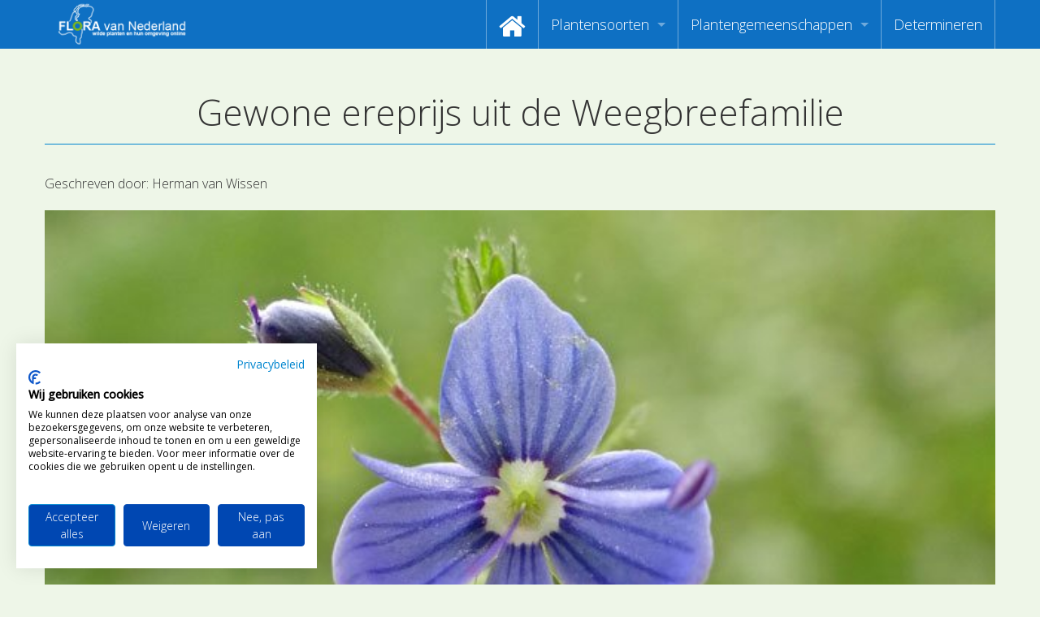

--- FILE ---
content_type: text/html; charset=UTF-8
request_url: https://www.floravannederland.nl/nieuws/post/?permalink=gewone-ereprijs-uit-de-weegbreefamilie
body_size: 51717
content:

<!doctype html>
<html class="no-js" lang="en">
<head>
    <meta charset="utf-8" />
    <meta http-equiv="x-ua-compatible" content="ie=edge" />
    <meta name="viewport" content="width=device-width, initial-scale=1, user-scalable=yes" />

	<title>Gewone ereprijs uit de Weegbreefamilie</title>

    <meta name="theme-version" content="1.8.1" />
    <meta name="foundation-version" content="5.5.4" />
    <meta name="modernizr-version" content="3.6.0" />

	
<script>
  (function(i,s,o,g,r,a,m){i['GoogleAnalyticsObject']=r;i[r]=i[r]||function(){
  (i[r].q=i[r].q||[]).push(arguments)},i[r].l=1*new Date();a=s.createElement(o),
  m=s.getElementsByTagName(o)[0];a.async=1;a.src=g;m.parentNode.insertBefore(a,m)
  })(window,document,'script','//www.google-analytics.com/analytics.js','ga');

  ga('create', 'UA-3367506-17', 'auto');
  ga('require', 'GTM-5SQ7VJH');
  ga('send', 'pageview');
</script>

<!-- Google tag (gtag.js) -->
<script async src="https://www.googletagmanager.com/gtag/js?id=G-SW5D2LQTLE"></script>
<script>
  window.dataLayer = window.dataLayer || [];
  function gtag(){dataLayer.push(arguments);}
  gtag('js', new Date());

  gtag('config', 'G-SW5D2LQTLE');
</script>

<meta name="google-site-verification" content="Z1jSbQyhXKsTyI9A02Y_7JsCEoDr1U0eNnj6EVVyeEk" />

<script>
  (function (w,i,d,g,e,t,s) {w[d] = w[d]||[];t= i.createElement(g);
    t.async=1;t.src=e;s=i.getElementsByTagName(g)[0];s.parentNode.insertBefore(t, s);
  })(window, document, '_gscq','script','//widgets.getsitecontrol.com/145996/script.js');
</script>

<script src="https://consent.cookiefirst.com/sites/floravannederland.nl-2aca5483-0d30-4bef-bcb6-70c9e30863f8/consent.js"></script>
<meta http-equiv="Content-Type" content="text/html; charset=utf-8" />
		<meta name="referrer" content="same-origin" />
		<meta name="page119_NOTINSITEMAP" content="1" />
		<meta name="author" content="Ton Haex" />
		<meta name="copyright" content="Flora van Nederland" />
		<meta name="country" content="Netherlands" />
		<meta name="coverage" content="Worldwide" />
		<meta name="description" content="De website Flora van Nederland is een publieksservice over het herkennen van  wilde planten en hun omgeving en maakt als eerste gebruik van determinatievideo's. Floravannederland.nl beoogt de kennis omtrent planten op een attractieve en nieuwe wijze over te dragen met video determinaties waardoor mensen zich meer gaan verbinden met onze natuur." />
		<meta name="googlebot" content="noodp" />
		<meta name="identifier" content="https://www.floravannederland.nl" />
		<meta name="keywords" content="flora, determinatie, determineren, herkennen, determinatievideo's, determinatie video's, onderwijs, educatie, recreatie, plantengemeenschappen, waterplanten, muurvegetatie, akkers, pioneervegetatie, stoepranden, zeekkantvegetatie, bermen, paden, ruigte, rietland, waterkant, dijken, grasland, moeras, heide, marjoleinzomen, bossen, struikgewas, parken, vegetatie, bloemen, planten, stuiken, bomen, heesters" />
		<meta name="language" content="NL" />
		<meta name="reply-to" content="info@floravannederland.nl" />
		<meta name="revisit-after" content="14 days" />
		<meta name="robots" content="index, follow" />
		<meta name="title" content="Flora van Nederland, wilde planten en hun omgeving online" />
		<meta name="description" content="Buiten begint met Flora van Nederland. Reis mee door de gehele flora." />
		<meta name="robots" content="index, follow" />
		<meta name="generator" content="RapidWeaver" />
		<link rel="apple-touch-icon" sizes="180x180" href="https://www.floravannederland.nl/resources/fvn_logo-180x180.png" />
<link rel="apple-touch-icon" sizes="167x167" href="https://www.floravannederland.nl/resources/medium.png" />
<link rel="icon" type="image/png" href="https://www.floravannederland.nl/resources/favicon_large.png" sizes="64x64" />
<link rel="icon" type="image/png" href="https://www.floravannederland.nl/resources/favicon_medium.png" sizes="32x32" />
<link rel="apple-touch-icon" sizes="152x152" href="https://www.floravannederland.nl/resources/small.png" />
<link rel="icon" type="image/png" href="https://www.floravannederland.nl/resources/favicon_small.png" sizes="16x16" />


	<link rel="stylesheet" type="text/css" media="all" href="../../rw_common/themes/foundation/consolidated.css?rwcache=782296137" />
		
	<script>var foundation={};</script>
	<script>function loadCSS(a,b,c){"use strict";var d=window.document.createElement("link"),e=b||window.document.getElementsByTagName("script")[0],f=window.document.styleSheets;return d.rel="stylesheet",d.href=a,d.media="only x",e.parentNode.insertBefore(d,e),d.onloadcssdefined=function(a){for(var b,c=0;c<f.length;c++)f[c].href&&f[c].href===d.href&&(b=!0);b?a():setTimeout(function(){d.onloadcssdefined(a)})},d.onloadcssdefined(function(){d.media=c||"all"}),d}</script>

	

			<link rel='stylesheet' type='text/css' media='all' href='../../rw_common/plugins/stacks/stacks.css?rwcache=782296137' />
<link rel="stylesheet" type="text/css" media="all" href="../../rw_common/plugins/stacks/wysiwyg-content.css?rwcache=782296137" />		<link rel='stylesheet' type='text/css' media='all' href='index_files/stacks_page_page72.css?rwcache=782296137' />
        <script type='text/javascript' charset='utf-8' src='../../rw_common/plugins/stacks/jquery-2.2.4.min.js?rwcache=782296137'></script>
        
        <link rel="stylesheet" href="../../rw_common/plugins/stacks/font-awesome.min.css?rwcache=782296137">
        
<script type="text/javascript" charset="utf-8" src="../../rw_common/plugins/stacks/imagesloaded.min.js?rwcache=782296137"></script><script type="text/javascript" charset="utf-8" src="../../rw_common/plugins/stacks/onimpression.js?rwcache=782296137"></script><script type="text/javascript" charset="utf-8" src="../../rw_common/plugins/stacks/moment-with-locales.min.js?rwcache=782296137"></script><script type="text/javascript" charset="utf-8" src="../../rw_common/plugins/stacks/jwlib-shareit.min.js?rwcache=782296137"></script><script type="text/javascript" charset="utf-8" src="../../rw_common/plugins/stacks/mustache.min.js?rwcache=782296137"></script>		
		<script type='text/javascript' charset='utf-8' src='index_files/stacks_page_page72.js?rwcache=782296137'></script>
        <meta name="formatter" content="Stacks v5.3.2 (6389)" >
		<meta class="stacks 5 stack version" id="com.joeworkman.stacks.foundation.topbar.dropzone" name="Top Bar Dropzone" content="1.9.5">
		<meta class="stacks 5 stack version" id="com.joeworkman.stacks.totalcms.blog.content" name="Content" content="1.14.1">
		<meta class="stacks 5 stack version" id="com.joeworkman.stacks.foundation.panel.s3" name="Panel" content="1.9.5">
		<meta class="stacks 5 stack version" id="com.joeworkman.stacks.totalcms.blog.list.summary" name="Summary" content="1.14.1">
		<meta class="stacks 5 stack version" id="com.joeworkman.stacks.totalcms.blog.author" name="Author" content="1.14.1">
		<meta class="stacks 5 stack version" id="com.joeworkman.stacks.foundation.1col.s3" name="1 Column Foundation" content="1.9.5">
		<meta class="stacks 5 stack version" id="com.joeworkman.stacks.foundation.4col.s3" name="4 Column Foundation" content="1.9.5">
		<meta class="stacks 5 stack version" id="com.joeworkman.stacks.totalcms.blog.list.layout" name="Layout" content="1.14.1">
		<meta class="stacks 5 stack version" id="com.joeworkman.stacks.totalcms.blog.list2" name="Blog List" content="1.14.1">
		<meta class="stacks 5 stack version" id="com.joeworkman.stacks.totalcms.blog.image" name="Gallery Image" content="1.14.1">
		<meta class="stacks 5 stack version" id="com.joeworkman.stacks.totalcms.blog.post" name="Blog Post" content="1.14.1">
		<meta class="stacks 5 stack version" id="com.joeworkman.stacks.foundation.divider.s3" name="Divider" content="1.9.5">
		<meta class="stacks 5 stack version" id="com.joeworkman.stacks.totalcms.blog.categories" name="Categories" content="1.14.1">
		<meta class="stacks 5 stack version" id="com.joeworkman.stacks.totalcms.blog.date" name="Date" content="1.14.1">
		<meta class="stacks 5 stack version" id="com.joeworkman.stacks.foundation.3col.s3" name="3 Column Foundation" content="1.9.5">
		<meta class="stacks 5 stack version" id="com.joeworkman.stacks.movingbox2" name="MovingBox 2" content="2.4.5">
		<meta class="stacks 5 stack version" id="com.joeworkman.stacks.foundation.topbar.s3" name="Top Bar" content="1.9.5">
		<meta class="stacks 5 stack version" id="com.joeworkman.stacks.totalcms.blog.gallery" name="Post Gallery" content="1.14.1">
		<meta class="stacks 5 stack version" id="com.joeworkman.stacks.totalcms.blog.title" name="Title" content="1.14.1">
		<meta class="stacks 5 stack version" id="com.joeworkman.stacks.foundation.styles.s3" name=" Site Styles" content="1.9.5">
		<meta class="stacks 5 stack version" id="com.joeworkman.stacks.foundation.structure" name="Structure" content="1.9.3">
		<meta class="stacks 5 stack version" id="com.joeworkman.stacks.totalcms.blog.list.button" name="Read More Button" content="1.14.1">
		<meta class="stacks 5 stack version" id="com.joeworkman.stacks.shareit.simple" name="Share It Icons" content="2.6.5">
		<meta class="stacks 5 stack version" id="com.joeworkman.stacks.foundation.animate" name="Animate" content="1.9.3">
		<meta class="stacks 5 stack version" id="com.joeworkman.stacks.totalcms.blog.list.title" name="Title" content="1.14.1">
		<meta class="stacks 5 stack version" id="com.joeworkman.stacks.foundation.2col.s3" name="2 Column Foundation" content="1.9.5">
		<meta class="stacks 5 stack version" id="com.joeworkman.stacks.totalcms.core" name=" CMS Core" content="1.14.1">
		<meta class="stacks 5 stack version" id="com.joeworkman.stacks.foundation.footertext" name="Footer Text" content="1.9.5">
		<meta class="stacks 5 stack version" id="com.joeworkman.stacks.foundation.paragraph.s3" name="Paragraph" content="1.9.5">
		<meta class="stacks 5 stack version" id="com.joeworkman.stacks.totalcms.blog.list.image" name="Gallery Image" content="1.14.1">
		






	<script>var jQuery=stacks.jQuery,$=jQuery;</script>
	
</head>

<body class="antialiased">

<div id="foundation-loader"></div>



<div id='stacks_out_0' class='stacks_top'><div id='stacks_in_0' class=''><div id='stacks_out_3104565' class='stacks_out'><div id='stacks_in_3104565' class='stacks_in '><div id='stacks_out_3104565_3103076' class='stacks_out'><div id='stacks_in_3104565_3103076' class='stacks_in com_joeworkman_stacks_foundation_structure_stack'> <header   >    <!--[if lt IE 9]> <meta http-equiv="refresh" content="0; url="> <![endif]-->       
 </header>  
 
</div></div>
	
	











 
 
</div></div><div id='stacks_out_3104786' class='stacks_out'><div id='stacks_in_3104786' class='stacks_in '><div id='stacks_out_3104786_4' class='stacks_out'><div id='stacks_in_3104786_4' class='stacks_in com_joeworkman_stacks_foundation_topbar_s3_stack'>


<div class="top-bar-wrapper full-width     contain-to-grid matchPadding solid    submenuIndicator menu-align-right zone-align-left">
    <nav class="top-bar" data-topbar data-options="is_hover:true;custom_back_text:true;back_text:Back;mobile_show_parent_link:true;scrolltop:false;" role="navigation">
        <ul class="title-area title-area-site-setup">
            <li class="name ">
                
                    <a href="https://www.floravannederland.nl/">
                        
                            <span class=""><img src="../../rw_common/images/fvn_logo350x130.png" width="350" height="130" alt="Flora van Nederland"/></span>
                        
                        
                    </a>
                

                
            </li>
            <li class="toggle-topbar menu-icon">
                <a href="#">
                    <span>Menu</span>
                </a>
            </li>
        </ul>

        <section class="top-bar-section  menu-rw">







    <ul class="menu dropdown" role="navigation"><li class="has-dropdown" role="menuitem"><a href="../../" rel=""><i class="fa fa-home fa-2x"></i></a></li><li class="has-dropdown" role="menuitem"><a href="../../plantensoorten/" rel="">Plantensoorten</a><ul class="menu dropdown" role="navigation"><li class="has-dropdown" role="menuitem"><a href="../../plantensoorten/zoeken_op_naam/" rel="">Video's zoeken op naam</a></li><li class="has-dropdown" role="menuitem"><a href="https://www.floravannederland.nl/planten/" rel="">Index van plantenpaspoorten</a></li><li class="has-dropdown" role="menuitem"><a href="../../plantensoorten/hoofdgroepen/" rel="">Hoofdgroepen plantensoorten</a></li><li class="has-dropdown" role="menuitem"><a href="../../plantensoorten/maanden/" rel="">Maanden van begin bloei</a></li><li class="has-dropdown" role="menuitem"><a href="../../plantensoorten/families/" rel="">Zoeken op Familienamen</a></li><li class="has-dropdown" role="menuitem"><a href="../../plantensoorten/kenmerken/" rel="">Kijken naar kenmerken</a></li><li class="has-dropdown" role="menuitem"><a href="https://www.floravannederland.nl/plantensoorten/kenmerken/bloemkleur" rel="">Zoeken op kleur</a></li><li class="has-dropdown" role="menuitem"><a href="../../adopteer_een_plant/" rel="">Adopteer een Plant</a></li><li class="has-dropdown" role="menuitem"><a href="../../plantensoorten/determineren/" rel="">Determineren</a></li><li class="has-dropdown" role="menuitem"><a href="https://us17.campaign-archive.com/home/?u=d23301db49d2f09b7d89407ce&id=c31d9624ca" rel="">Nieuwsbrief</a></li></ul></li><li class="has-dropdown" role="menuitem"><a href="../../plantengemeenschappen/" rel="">Plantengemeenschappen</a><ul class="menu dropdown" role="navigation"><li class="has-dropdown" role="menuitem"><a href="https://www.floravannederland.nl/associaties/" rel="">Index van vegetatiepaspoorten</a></li><li class="has-dropdown" role="menuitem"><a href="../../plantengemeenschappen/hoofdgroepen/" rel="">Hoofdgroepen plantengemeenschappen</a></li><li class="has-dropdown" role="menuitem"><a href="../../plantengemeenschappen/herkenbaarheid/" rel="">Maanden van optimale herkenbaarheid</a></li></ul></li><li class="has-dropdown" role="menuitem"><a href="https://floravannederland.nl/plantensoorten/determineren" rel="">Determineren</a></li></ul>










        </section>
    </nav>
</div>



</div></div></div></div>







<div class="post ">

<div id='stacks_out_3104739' class='stacks_out'><div id='stacks_in_3104739' class='stacks_in com_joeworkman_stacks_foundation_1col_s3_stack'> 
<div class='row      padding-detailed padding-medium-up '  > <div class='columns small-12      '> 
<h1 class="post-title  text-center   ">Gewone ereprijs uit de Weegbreefamilie </h1>





 
<div id='stacks_out_3104741' class='stacks_out'><div id='stacks_in_3104741' class='stacks_in com_joeworkman_stacks_foundation_divider_s3_stack'><hr class="primary"/> 
</div></div> </div> </div> 
</div></div><div id='stacks_out_3104753' class='stacks_out'><div id='stacks_in_3104753' class='stacks_in com_joeworkman_stacks_foundation_1col_s3_stack'> 
<div class='row      padding-detailed  '  > <div class='columns small-12      '> <div id='stacks_out_3104742' class='stacks_out'><div id='stacks_in_3104742' class='stacks_in com_joeworkman_stacks_foundation_2col_s3_stack'> 
<div class='row     '  > <div class='columns small-12    medium-6     ' >  



<div class="post-author-wrapper stacks_in_3104743 align-left">
	
	
	<p class="post-author   " itemprop="author" itemscope itemtype="https://schema.org/Person"><span>Geschreven door: </span><span class="name" itemprop="name">Herman van Wissen</span></p>
	
</div>







 
  </div> <div class='columns small-12    medium-6     ' >  <div class='slice empty out'><div class='slice empty in'></div></div>  </div> </div> 
</div></div><div id='stacks_out_3104754' class='stacks_out'><div id='stacks_in_3104754' class='stacks_in com_joeworkman_stacks_foundation_animate_stack'><div class="wow fadeIn" data-wow-duration="800ms" data-wow-delay="0ms" data-wow-offset="100" data-wow-iteration="1"> <!-- Total Blog Image -->





<img loading="auto" id="image_stacks_in_3104755" class="post-image  unlimited  center " oncontextmenu="return false;" onerror="" draggable="false" alt="" src="https://www.floravannederland.nl/cms-data/gallery/blog/nieuws/gewone-ereprijs-uit-de-weegbreefamilie/sl1351-241-bg640-th.jpg" data-interchange='[https://www.floravannederland.nl/cms-data/gallery/blog/nieuws/gewone-ereprijs-uit-de-weegbreefamilie/sl1351-241-bg640.jpg,(medium)]'/>





 
 </div> 
</div></div>
<div class="post-content  fr-view text-left   ">
<p>Reis mee door onze flora. Gewone ereprijs (SL1351) uit de Weegbreefamilie. In Nederland en België vind je Gewone ereprijs bijna overal in graslanden, bermen en zomen Deze soort is ingedeeld bij de hoofdgroep <a href="https://www.floravannederland.nl/plantensoorten/hoofdgroepen/lipbloemachtigen/">Lipbloemachtigen</a>.</p><p>Ga verder naar <a href="https://www.floravannederland.nl/planten/gewone_ereprijs">Gewone ereprijs</a> uit de <a href="https://www.floravannederland.nl/plantensoorten/families/weegbreefamilie/">Weegbreefamilie</a></p><p>Gewone ereprijs komt onder andere voor in de associatie van Glanshaver. <a href="https://www.floravannederland.nl/associaties/Glanshaver-associatie">Ga verder naar de associatie of plantengemeenschap van Glanshaver</a>.</p><p><em>Met Flora van Nederland door de Nederlandse flora heen. De Nederlandse flora, dat zijn alle wilde en van nature voorkomende plantensoorten, die in ons land te vinden zijn, omvat zo’n 2000 soorten. Deze soorten zijn op wetenschappelijke gronden ingedeeld in 146 families. Flora van Nederland biedt iedereen de mogelijkheid om kennis te maken met de belangrijkste families uit deze reeks aan de hand van plantensoorten die tot die families behoren. Om dit gemakkelijk te maken plaatst de redactie van Flora van Nederland iedere dag een andere plantensoort uit de reeks van soorten die in de website Flora van Nederland te vinden zijn. We kiezen er daarbij voor om de volgorde aan te houden die ook in de wetenschappelijke Flora van Heukels wordt gevolgd. We beginnen daarbij met plantensoorten uit de groep der Wolfsklauwen en Varens en eindigen met plantensoorten uit de groep der Schermbloemachtigen. Iedere dag vind je aldus een andere plantensoort op de homepage van Flora van Nederland en door iedere dag de video van deze plantensoort te bekijken krijg je een prima inzicht in de totale flora en leer je spelenderwijze onze planten kennen.</em></p><p>Reis mee door de wilde planten van Nederland. <a href="https://www.floravannederland.nl">Iedere dag andere determinatievideo’s</a>.</p></div>




 
<!-- Total Blog Post Gallery -->
<ul id="clearing_stacks_in_3104758" class="clearing-gallery post-gallery small-up-3 medium-up-5 large-up-6 small-block-grid-3 medium-block-grid-5 large-block-grid-6 text-center " data-clearing>






</ul>


 

<p class="post-categories  stacks_in_3104759 text-left  ">Geplaatst in de volgende categorie(ën):
	<span><a href="../../nieuws/?category=weegbreefamilie"><span>Weegbreefamilie</span></a></span><span><a href="../../nieuws/?category=lipbloemachtigen"><span>Lipbloemachtigen</span></a></span></p>







 
<div id='stacks_out_3104775' class='stacks_out'><div id='stacks_in_3104775' class='stacks_in com_joeworkman_stacks_foundation_4col_s3_stack'> 
<div class='row     '  > <div class='columns small-12    medium-4     large-4    ' >  <div id='stacks_out_3104768' class='stacks_out'><div id='stacks_in_3104768' class='stacks_in com_joeworkman_stacks_foundation_2col_s3_stack'> 
<div class='row     '  > <div class='columns small-12    medium-6     large-6    ' >  <div id='stacks_out_3104769' class='stacks_out'><div id='stacks_in_3104769' class='stacks_in text_stack'>Bijgewerkt:</div></div>  </div> <div class='columns small-12    medium-6     large-6    ' >  
<time class="post-date   text-left   " datetime="2022-07-09T05:56:49+01:00" data-dateformat='relative'>2022-07-09T05:56:49+01:00</time>





 
  </div> </div> 
</div></div>  </div> <div class='columns small-12    medium-2     large-2    ' >  <div class='slice empty out'><div class='slice empty in'></div></div>  </div> <div class='columns small-12    medium-3     large-3    ' >  <div class='slice empty out'><div class='slice empty in'></div></div>  </div> <div class='columns small-12    medium-3     large-3    ' >  <div class='slice empty out'><div class='slice empty in'></div></div>  </div> </div> 
</div></div> </div> </div> 
</div></div>

</div>





 
 
<div id='stacks_out_3104722' class='stacks_out'><div id='stacks_in_3104722' class='stacks_in com_joeworkman_stacks_foundation_1col_s3_stack'> 
<div class='row      padding-detailed  '  > <div class='columns small-12      '> <div id='stacks_out_3104723' class='stacks_out'><div id='stacks_in_3104723' class='stacks_in text_stack'><strong>Deze berichten vind je misschien ook interessant.</strong></div></div><div id='stacks_out_3104725' class='stacks_out'><div id='stacks_in_3104725' class='stacks_in com_joeworkman_stacks_foundation_animate_stack'><div class="wow bounceInUp" data-wow-duration="800ms" data-wow-delay="0ms" data-wow-offset="100" data-wow-iteration="1"> <div id='stacks_out_3104726' class='stacks_out'><div id='stacks_in_3104726' class='stacks_in com_joeworkman_stacks_movingbox2_stack'><div class=" movingbox    effect-slide  dots-true  nav-dot-circle-o nav-dot-active-circle dot-bottom dot-outside   arrows-false arrow-x-outside arrow-y-center    nav-arrow-chevron centermode-false      " ><div class="total-blog-list blog_stacks_in_3104727 grid  " data-slug="nieuws">






<article class="post  author-herman-van-wissen  category-grassenfamilie category-grasachtigen  tag-plantenfamilies       ">




<div class="default-layout">
 <div class="post-image-wrapper stacks_in_3104728"> <a class="blog-link" href="./?permalink=geknikte-vossenstaart-uit-de-grassenfamilie" title="Read more about  Geknikte vossenstaart uit de Grassenfamilie">   <ul class="post-image     random">    <li><div class="post-bg-image " style="background-image:url(../../cms-data/gallery/blog/nieuws/geknikte-vossenstaart-uit-de-grassenfamilie/sl0040-140-js640-sq.jpg);"></div></li>    </ul> </a> </div>   
    <div class="post_layout_wrapper    layout1_stacks_in_3104729    " style=""> <div class="post_column1">  <h3 class="post-title  text-left  "><a href="./?permalink=geknikte-vossenstaart-uit-de-grassenfamilie" title="Read more about  Geknikte vossenstaart uit de Grassenfamilie">Geknikte vossenstaart uit de Grassenfamilie</a> </h3>    
 <div class="post-summary  fr-view text-left  " style="height:75px;overflow:hidden;"><p>Reis mee door onze flora. Geknikte vossenstaart (SL0040) uit de Grassenfamilie is een tot hooguit 45 cm hoog wordend aargras. Deze soort is ingedeeld bij de hoofdgroep Grasachtigen.</p>
</div>   
 <a role="button" href="./?permalink=geknikte-vossenstaart-uit-de-grassenfamilie" title="Read more about  Geknikte vossenstaart uit de Grassenfamilie" class="stacks_in_3104732  button readmore   left small custom ">Lees hier meer ...</a>   
</div>  </div>  

</div>






</article><article class="post  author-herman-van-wissen  category-wilgenfamilie category-geranium--en-vioolachtigen  tag-plantenfamilies       ">




<div class="default-layout">
 <div class="post-image-wrapper stacks_in_3104728"> <a class="blog-link" href="./?permalink=italiaanse-populier-uit-de-wilgenfamilie" title="Read more about  Italiaanse populier uit de Wilgenfamilie">   <ul class="post-image     random">    <li><div class="post-bg-image " style="background-image:url(../../cms-data/gallery/blog/nieuws/italiaanse-populier-uit-de-wilgenfamilie/sl5186-310-bg640-sq.jpg);"></div></li>    </ul> </a> </div>   
    <div class="post_layout_wrapper    layout1_stacks_in_3104729    " style=""> <div class="post_column1">  <h3 class="post-title  text-left  "><a href="./?permalink=italiaanse-populier-uit-de-wilgenfamilie" title="Read more about  Italiaanse populier uit de Wilgenfamilie">Italiaanse populier uit de Wilgenfamilie</a> </h3>    
 <div class="post-summary  fr-view text-left  " style="height:75px;overflow:hidden;"><p>Reis mee door onze flora. De smalle, hoge bomen met takken die vanaf de zwarte stam sterk omhoog gaan zijn meestal de cultuur variant Italica van de Zwarte populier. Deze zogenaamde Italiaanse populieren zijn altijd mannelijke bomen. Vandaar dat dit bomen zijn die uit de kwekerij komen.</p>
</div>   
 <a role="button" href="./?permalink=italiaanse-populier-uit-de-wilgenfamilie" title="Read more about  Italiaanse populier uit de Wilgenfamilie" class="stacks_in_3104732  button readmore   left small custom ">Lees hier meer ...</a>   
</div>  </div>  

</div>






</article><article class="post  author-maurice-martens  category-herfst  tag-rood       ">




<div class="default-layout">
 <div class="post-image-wrapper stacks_in_3104728"> <a class="blog-link" href="./?permalink=bessen-van-wilde-kamperfoelie" title="Read more about  Bessen van Wilde kamperfoelie">   <ul class="post-image     random">    <li><div class="post-bg-image " style="background-image:url(../../cms-data/gallery/blog/nieuws/bessen-van-wilde-kamperfoelie/sl0759-250-bg640-sq.jpg);"></div></li>    </ul> </a> </div>   
    <div class="post_layout_wrapper    layout1_stacks_in_3104729    " style=""> <div class="post_column1">  <h3 class="post-title  text-left  "><a href="./?permalink=bessen-van-wilde-kamperfoelie" title="Read more about  Bessen van Wilde kamperfoelie">Bessen van Wilde kamperfoelie</a> </h3>    
 <div class="post-summary  fr-view text-left  " style="height:75px;overflow:hidden;"><p>Wilde kamperfoelie komt voor in heel West-Europa. Na bestuiving en bevruchting groeien de onderstandige vruchtbeginsels uit tot besachtige vruchten.</p>
</div>   
 <a role="button" href="./?permalink=bessen-van-wilde-kamperfoelie" title="Read more about  Bessen van Wilde kamperfoelie" class="stacks_in_3104732  button readmore   left small custom ">Lees hier meer ...</a>   
</div>  </div>  

</div>






</article><article class="post  author-herman-van-wissen  category-anjerfamilie category-anjerachtigen  tag-plantenfamilies       ">




<div class="default-layout">
 <div class="post-image-wrapper stacks_in_3104728"> <a class="blog-link" href="./?permalink=zandhoornbloem-uit-de-anjerfamilie" title="Read more about  Zandhoornbloem uit de Anjerfamilie">   <ul class="post-image     random">    <li><div class="post-bg-image " style="background-image:url(../../cms-data/gallery/blog/nieuws/zandhoornbloem-uit-de-anjerfamilie/sl0298-241-bg640-sq.jpg);"></div></li>    </ul> </a> </div>   
    <div class="post_layout_wrapper    layout1_stacks_in_3104729    " style=""> <div class="post_column1">  <h3 class="post-title  text-left  "><a href="./?permalink=zandhoornbloem-uit-de-anjerfamilie" title="Read more about  Zandhoornbloem uit de Anjerfamilie">Zandhoornbloem uit de Anjerfamilie</a> </h3>    
 <div class="post-summary  fr-view text-left  " style="height:75px;overflow:hidden;"><p>Reis mee door onze flora. Op droge zandgrond in de duinen tot in de zeereep, maar ook in droge bermen bloeit al vroeg in het jaar Zandhoornbloem (SL0298) uit de Anjerfamilie. Deze soort is ingedeeld bij de hoofdgroep Anjerachtigen.</p>
</div>   
 <a role="button" href="./?permalink=zandhoornbloem-uit-de-anjerfamilie" title="Read more about  Zandhoornbloem uit de Anjerfamilie" class="stacks_in_3104732  button readmore   left small custom ">Lees hier meer ...</a>   
</div>  </div>  

</div>






</article><article class="post  author-herman-van-wissen  category-lente  tag-wit       ">




<div class="default-layout">
 <div class="post-image-wrapper stacks_in_3104728"> <a class="blog-link" href="./?permalink=gewone-vogelkers" title="Read more about  Gewone vogelkers">   <ul class="post-image     random">    <li><div class="post-bg-image " style="background-image:url(../../cms-data/gallery/blog/nieuws/gewone-vogelkers/sl1019-313-bg640-sq.jpg);"></div></li>    </ul> </a> </div>   
    <div class="post_layout_wrapper    layout1_stacks_in_3104729    " style=""> <div class="post_column1">  <h3 class="post-title  text-left  "><a href="./?permalink=gewone-vogelkers" title="Read more about  Gewone vogelkers">Gewone vogelkers</a> </h3>    
 <div class="post-summary  fr-view text-left  " style="height:75px;overflow:hidden;"><p>Tijdens de lente zijn de trossen met witte bloemen in de struiklaag van rijkere bossen goed herkenbaar.</p>

<p><a href="http://www.floravannederland.nl/planten/gewone_vogelkers/">Bekijk het plantenpaspoort met video</a></p>
</div>   
 <a role="button" href="./?permalink=gewone-vogelkers" title="Read more about  Gewone vogelkers" class="stacks_in_3104732  button readmore   left small custom ">Lees hier meer ...</a>   
</div>  </div>  

</div>






</article><article class="post  author-herman-van-wissen  category-anjerfamilie category-anjerachtigen  tag-plantenfamilies       ">




<div class="default-layout">
 <div class="post-image-wrapper stacks_in_3104728"> <a class="blog-link" href="./?permalink=gewone-spurrie-uit-de-anjerfamilie" title="Read more about  Gewone spurrie uit de Anjerfamilie">   <ul class="post-image     random">    <li><div class="post-bg-image " style="background-image:url(../../cms-data/gallery/blog/nieuws/gewone-spurrie-uit-de-anjerfamilie/sl1234-241-bg640-sq.jpg);"></div></li>    </ul> </a> </div>   
    <div class="post_layout_wrapper    layout1_stacks_in_3104729    " style=""> <div class="post_column1">  <h3 class="post-title  text-left  "><a href="./?permalink=gewone-spurrie-uit-de-anjerfamilie" title="Read more about  Gewone spurrie uit de Anjerfamilie">Gewone spurrie uit de Anjerfamilie</a> </h3>    
 <div class="post-summary  fr-view text-left  " style="height:75px;overflow:hidden;"><p>Reis mee door onze flora. In akkergemeenschappen en ook wel als pioniersoort vind je de eenjarige Gewone spurrie (SL1234) uit de Anjerfamilie. Deze soort is ingedeeld bij de hoofdgroep Anjerachtigen.</p>
</div>   
 <a role="button" href="./?permalink=gewone-spurrie-uit-de-anjerfamilie" title="Read more about  Gewone spurrie uit de Anjerfamilie" class="stacks_in_3104732  button readmore   left small custom ">Lees hier meer ...</a>   
</div>  </div>  

</div>






</article><article class="post  author-herman-van-wissen  category-winter  tag-groen       ">




<div class="default-layout">
 <div class="post-image-wrapper stacks_in_3104728"> <a class="blog-link" href="./?permalink=douglasspar" title="Read more about  Douglasspar">   <ul class="post-image     random">    <li><div class="post-bg-image " style="background-image:url(../../cms-data/gallery/blog/nieuws/douglasspar/sl2259-321-bg640-sq.jpg);"></div></li>    </ul> </a> </div>   
    <div class="post_layout_wrapper    layout1_stacks_in_3104729    " style=""> <div class="post_column1">  <h3 class="post-title  text-left  "><a href="./?permalink=douglasspar" title="Read more about  Douglasspar">Douglasspar</a> </h3>    
 <div class="post-summary  fr-view text-left  " style="height:75px;overflow:hidden;"><p>Als je de naalden&nbsp;tussen een tweetal vingers fijnwrijft ruik je een frisse sinaasappelgeur.</p>

<p><a href="/planten/douglasspar">Bekijk de video</a></p>
</div>   
 <a role="button" href="./?permalink=douglasspar" title="Read more about  Douglasspar" class="stacks_in_3104732  button readmore   left small custom ">Lees hier meer ...</a>   
</div>  </div>  

</div>






</article><article class="post  author-herman-van-wissen  category-weegbreefamilie category-lipbloemachtigen  tag-plantenfamilies       ">




<div class="default-layout">
 <div class="post-image-wrapper stacks_in_3104728"> <a class="blog-link" href="./?permalink=lidsteng-uit-de-weegbreefamilie" title="Read more about  Lidsteng uit de Weegbreefamilie">   <ul class="post-image     random">    <li><div class="post-bg-image " style="background-image:url(../../cms-data/gallery/blog/nieuws/lidsteng-uit-de-weegbreefamilie/sl0630-214-bg640-sq.jpg);"></div></li>    </ul> </a> </div>   
    <div class="post_layout_wrapper    layout1_stacks_in_3104729    " style=""> <div class="post_column1">  <h3 class="post-title  text-left  "><a href="./?permalink=lidsteng-uit-de-weegbreefamilie" title="Read more about  Lidsteng uit de Weegbreefamilie">Lidsteng uit de Weegbreefamilie</a> </h3>    
 <div class="post-summary  fr-view text-left  " style="height:75px;overflow:hidden;"><p>Reis mee door onze flora. Lidsteng (SL0630) uit de Weegbreefamilie. De boven water uitstekende "sparretjes" van Lidsteng zijn gemakkelijk te herkennen.</p>
</div>   
 <a role="button" href="./?permalink=lidsteng-uit-de-weegbreefamilie" title="Read more about  Lidsteng uit de Weegbreefamilie" class="stacks_in_3104732  button readmore   left small custom ">Lees hier meer ...</a>   
</div>  </div>  

</div>






</article><article class="post  author-herman-van-wissen  category-lelieachtigen category-eenbesfamilie  tag-plantenfamilies       ">




<div class="default-layout">
 <div class="post-image-wrapper stacks_in_3104728"> <a class="blog-link" href="./?permalink=eenbes-uit-de-eenbesfamilie" title="Read more about  Eenbes uit de Eenbesfamilie">   <ul class="post-image     random">    <li><div class="post-bg-image " style="background-image:url(../../cms-data/gallery/blog/nieuws/eenbes-uit-de-eenbesfamilie/eenbes-flora-van-nederland-savelsbos-soort-sq.jpg);"></div></li>    </ul> </a> </div>   
    <div class="post_layout_wrapper    layout1_stacks_in_3104729    " style=""> <div class="post_column1">  <h3 class="post-title  text-left  "><a href="./?permalink=eenbes-uit-de-eenbesfamilie" title="Read more about  Eenbes uit de Eenbesfamilie">Eenbes uit de Eenbesfamilie</a> </h3>    
 <div class="post-summary  fr-view text-left  " style="height:75px;overflow:hidden;"><p>Reis mee door onze flora. In de oudere loofbossen met een vochtige bodem tref je als typische bosplant de Eenbes &nbsp;uit de Eenbesfamilie aan.</p>
</div>   
 <a role="button" href="./?permalink=eenbes-uit-de-eenbesfamilie" title="Read more about  Eenbes uit de Eenbesfamilie" class="stacks_in_3104732  button readmore   left small custom ">Lees hier meer ...</a>   
</div>  </div>  

</div>






</article><article class="post  author-herman-van-wissen  category-maagdenpalmfamilie category-primitieve-asteriden  tag-plantenfamilies       ">




<div class="default-layout">
 <div class="post-image-wrapper stacks_in_3104728"> <a class="blog-link" href="./?permalink=kleine-maagdenpalm-uit-de-maagdenpalmfamilie" title="Read more about  Kleine maagdenpalm uit de Maagdenpalmfamilie">   <ul class="post-image     random">    <li><div class="post-bg-image " style="background-image:url(../../cms-data/gallery/blog/nieuws/kleine-maagdenpalm-uit-de-maagdenpalmfamilie/sl1377-241-bg640-sq.jpg);"></div></li>    </ul> </a> </div>   
    <div class="post_layout_wrapper    layout1_stacks_in_3104729    " style=""> <div class="post_column1">  <h3 class="post-title  text-left  "><a href="./?permalink=kleine-maagdenpalm-uit-de-maagdenpalmfamilie" title="Read more about  Kleine maagdenpalm uit de Maagdenpalmfamilie">Kleine maagdenpalm uit de Maagdenpalmfamilie</a> </h3>    
 <div class="post-summary  fr-view text-left  " style="height:75px;overflow:hidden;"><p>Reis mee door onze flora. Tot de tamelijk grote groep van "schaduwplanten" hoort ook Kleine maagdenpalm uit de Maagdenpalmfamilie. Het is een overjarige dwergstruik.</p>
</div>   
 <a role="button" href="./?permalink=kleine-maagdenpalm-uit-de-maagdenpalmfamilie" title="Read more about  Kleine maagdenpalm uit de Maagdenpalmfamilie" class="stacks_in_3104732  button readmore   left small custom ">Lees hier meer ...</a>   
</div>  </div>  

</div>






</article><article class="post  author-herman-van-wissen  category-kaasjeskruidfamilie category-primitieve-asteriden  tag-plantenfamilies       ">




<div class="default-layout">
 <div class="post-image-wrapper stacks_in_3104728"> <a class="blog-link" href="./?permalink=-klein-kaasjeskruid-uit-de-kaasjeskruidfamilie" title="Read more about   Klein kaasjeskruid uit de Kaasjeskruidfamilie">   <ul class="post-image     random">    <li><div class="post-bg-image " style="background-image:url(../../cms-data/gallery/blog/nieuws/-klein-kaasjeskruid-uit-de-kaasjeskruidfamilie/sl0790-210-gb640-sq.jpg);"></div></li>    </ul> </a> </div>   
    <div class="post_layout_wrapper    layout1_stacks_in_3104729    " style=""> <div class="post_column1">  <h3 class="post-title  text-left  "><a href="./?permalink=-klein-kaasjeskruid-uit-de-kaasjeskruidfamilie" title="Read more about   Klein kaasjeskruid uit de Kaasjeskruidfamilie"> Klein kaasjeskruid uit de Kaasjeskruidfamilie</a> </h3>    
 <div class="post-summary  fr-view text-left  " style="height:75px;overflow:hidden;"><p>Reis mee door onze flora. Een laag blijvende plant die vooral te vinden is op stikstofrijke open bodems is Klein kaasjeskruid uit de Kaasjeskruidfamilie. De Nederlandse naam is afgeleid van de vorm van de vrucht, die lijkt op een platte Goudse.</p>
</div>   
 <a role="button" href="./?permalink=-klein-kaasjeskruid-uit-de-kaasjeskruidfamilie" title="Read more about   Klein kaasjeskruid uit de Kaasjeskruidfamilie" class="stacks_in_3104732  button readmore   left small custom ">Lees hier meer ...</a>   
</div>  </div>  

</div>






</article><article class="post  author-herman-van-wissen  category-vlinderbloemenfamilie category-vlinderbloemachtigen  tag-plantenfamilies       ">




<div class="default-layout">
 <div class="post-image-wrapper stacks_in_3104728"> <a class="blog-link" href="./?permalink=veldlathyrus-uit-de-vlinderbloemenfamilie" title="Read more about  Veldlathyrus uit de Vlinderbloemenfamilie">   <ul class="post-image     random">    <li><div class="post-bg-image " style="background-image:url(../../cms-data/gallery/blog/nieuws/veldlathyrus-uit-de-vlinderbloemenfamilie/sl0715-240-bg640-sq.jpg);"></div></li>    </ul> </a> </div>   
    <div class="post_layout_wrapper    layout1_stacks_in_3104729    " style=""> <div class="post_column1">  <h3 class="post-title  text-left  "><a href="./?permalink=veldlathyrus-uit-de-vlinderbloemenfamilie" title="Read more about  Veldlathyrus uit de Vlinderbloemenfamilie">Veldlathyrus uit de Vlinderbloemenfamilie</a> </h3>    
 <div class="post-summary  fr-view text-left  " style="height:75px;overflow:hidden;"><p>Reis mee door onze flora. Binnen de familie van de Vlinderbloemen komt een flink aantal plantensoorten voor met gele vlinderbloemen. De Veldlathyrus behoort tot deze groep planten. Deze soort is ingedeeld bij de hoofdgroep Vlinderbloemachtigen.</p>
</div>   
 <a role="button" href="./?permalink=veldlathyrus-uit-de-vlinderbloemenfamilie" title="Read more about  Veldlathyrus uit de Vlinderbloemenfamilie" class="stacks_in_3104732  button readmore   left small custom ">Lees hier meer ...</a>   
</div>  </div>  

</div>






</article>
</div>










 
   </div> 
</div></div> </div> 
</div></div> </div> </div> 
</div></div><div id='stacks_out_3104697' class='stacks_out'><div id='stacks_in_3104697' class='stacks_in com_joeworkman_stacks_foundation_1col_s3_stack'> 
<div class='row        '  > <div class='columns small-12      '> <div id='stacks_out_3104698' class='stacks_out'><div id='stacks_in_3104698' class='stacks_in text_stack'><p style="text-align:center;"><a href="../../nieuws/" title="Lees hier alle berichten in &#34;Buiten begint met Flora van Nederland&#34;" alt="Lees hier alle berichten in "Buiten begint met Flora van Nederland"">Lees hier alle berichten in "Buiten begint met Flora van Nederland"</a></p></div></div> </div> </div> 
</div></div><div id='stacks_out_3104669' class='stacks_out'><div id='stacks_in_3104669' class='stacks_in '><div id='stacks_out_3104669_218' class='stacks_out'><div id='stacks_in_3104669_218' class='stacks_in com_joeworkman_stacks_foundation_structure_stack'> <main   > <div id='stacks_out_3104669_220' class='stacks_out'><div id='stacks_in_3104669_220' class='stacks_in com_joeworkman_stacks_foundation_1col_s3_stack'> 
<div class='row      padding-detailed  '  > <div class='columns small-12      '> <div id='stacks_out_3104670' class='stacks_out'><div id='stacks_in_3104670' class='stacks_in com_joeworkman_stacks_foundation_1col_s3_stack'> 
<div class='row        '  > <div class='columns small-12      '> <div id='stacks_out_3104671' class='stacks_out'><div id='stacks_in_3104671' class='stacks_in com_joeworkman_stacks_foundation_divider_s3_stack'><hr class=""/> 
</div></div> </div> </div> 
</div></div><div id='stacks_out_3104673' class='stacks_out'><div id='stacks_in_3104673' class='stacks_in com_joeworkman_stacks_foundation_2col_s3_stack'> 
<div class='row     '  > <div class='columns small-12    medium-6     ' >  <div class='slice empty out'><div class='slice empty in'></div></div>  </div> <div class='columns small-12    medium-6     ' >  <div id='stacks_out_3104675' class='stacks_out'><div id='stacks_in_3104675' class='stacks_in com_joeworkman_stacks_foundation_4col_s3_stack'> 
<div class='row     '  > <div class='columns small-12    medium-3     ' >  <div class='slice empty out'><div class='slice empty in'></div></div>  </div> <div class='columns small-12    medium-3     ' >  <div class='slice empty out'><div class='slice empty in'></div></div>  </div> <div class='columns small-12    medium-3     ' >  <div class='slice empty out'><div class='slice empty in'></div></div>  </div> <div class='columns small-12    medium-3     ' >  <div id='stacks_out_3104679' class='stacks_out'><div id='stacks_in_3104679' class='stacks_in html_stack'><center><a href="javascript:history.go(-1)" rel="external"> <i class='fa fa-chevron-left fa-2x icon-2x  jw-center  '></i><br>Terug</a></center></div></div>  </div> </div> 
</div></div>  </div> </div> 
</div></div> </div> </div> 
</div></div> </main>  
 
</div></div></div></div><div id='stacks_out_3104695' class='stacks_out'><div id='stacks_in_3104695' class='stacks_in '><div id='stacks_out_3104695_138' class='stacks_out'><div id='stacks_in_3104695_138' class='stacks_in com_joeworkman_stacks_foundation_panel_s3_stack'><div  class="panel fn-scheme-swatch2 "> <div id='stacks_out_3104695_140' class='stacks_out'><div id='stacks_in_3104695_140' class='stacks_in com_joeworkman_stacks_foundation_paragraph_s3_stack'> <p class="text-center    " draggable="false" ></p>  
</div></div><div id='stacks_out_3104695_145' class='stacks_out'><div id='stacks_in_3104695_145' class='stacks_in com_joeworkman_stacks_foundation_3col_s3_stack'> 
<div class='row     '  > <div class='columns small-12    medium-4     ' >  <div id='stacks_out_3104695_143' class='stacks_out'><div id='stacks_in_3104695_143' class='stacks_in com_joeworkman_stacks_foundation_paragraph_s3_stack'> <p class="text-left alt   " draggable="false" ><span id='stacks_in_3104695_142'><span style="color:#C0C0C0;">Flora van Nederland</span></span></p>  
</div></div><div id='stacks_out_3104695_147' class='stacks_out'><div id='stacks_in_3104695_147' class='stacks_in com_joeworkman_stacks_foundation_paragraph_s3_stack'> <p class="text-left alt   " draggable="false" >> <a href="../../over_ons/" title="Over ons en de achtergrond" alt="Over ons en de achtergrond">Achtergrond informatie</a><br />> <a href="../../over_ons/bezoekers_vertellen/" title="Ervaringen van onze website bezoekers" alt="Ervaringen van onze website bezoekers">Ervaringen bezoekers</a><br />> <a href="../../over_ons/avg_privacy/" title="Over ons AVG Privacy beleid" alt="Over ons AVG Privacy beleid">Privacy beleid</a><br />> <a href="../../over_ons/cookies/" title="Cookies" alt="Cookies">Cookies</a><br />> <a href="../../over_ons/disclaimer/" title="Disclaimer" alt="Disclaimer">Disclaimer</a><br />> <a href="https://us17.campaign-archive.com/home/?u=d23301db49d2f09b7d89407ce&id=c31d9624ca" target="_blank" title="Aboneer je op onze nieuwsbrief" alt="Aboneer je op onze nieuwsbrief">Nieuwsbrief Planten dichterbij</a><br />> <a href="https://flora-van-nederland.kentaa.com" target="_blank" title="Doneer onze pagina&#39;s of wordt een actieve sponsor" alt="Doneer onze pagina's of wordt een actieve sponsor">Doneer</a><br />> <a href="https://eepurl.com/djb_XH" target="_blank" title="Schrijf je in voor onze nieuwsbrief &#34;Planten dichterbij&#34;" alt="Schrijf je in voor onze nieuwsbrief "Planten dichterbij"">Schrijf je in voor de Nieuwsbrief</a></p>  
</div></div><div id='stacks_out_3104695_156' class='stacks_out'><div id='stacks_in_3104695_156' class='stacks_in com_joeworkman_stacks_foundation_divider_s3_stack'><hr class=""/> 
</div></div><div id='stacks_out_3104695_157' class='stacks_out'><div id='stacks_in_3104695_157' class='stacks_in com_joeworkman_stacks_foundation_divider_s3_stack'><hr class=""/> 
</div></div><div id='stacks_out_3104695_150' class='stacks_out'><div id='stacks_in_3104695_150' class='stacks_in com_joeworkman_stacks_foundation_4col_s3_stack'> 
<div class='row     '  > <div class='columns small-3    medium-3     ' >    </div> <div class='columns small-3    medium-3     ' >  <div id='stacks_out_3104695_151' class='stacks_out'><div id='stacks_in_3104695_151' class='stacks_in com_joeworkman_stacks_shareit_simple_stack'> <a class="shareit " target="_blank" href="https://www.facebook.com/Flora.van.Nederland">  <i class='fa icon-facebook fa-facebook'></i>  </a> 
</div></div>  </div> <div class='columns small-3    medium-3     ' >  <div id='stacks_out_3104695_153' class='stacks_out'><div id='stacks_in_3104695_153' class='stacks_in com_joeworkman_stacks_shareit_simple_stack'> <a class="shareit " target="_blank" href="https://vimeo.com/floravannederland">  <i class='fa fa-vimeo'></i>  </a> 
</div></div>  </div> <div class='columns small-3    medium-3     ' >  <div class='slice empty out'><div class='slice empty in'></div></div>  </div> </div> 
</div></div><div id='stacks_out_3104695_158' class='stacks_out'><div id='stacks_in_3104695_158' class='stacks_in com_joeworkman_stacks_foundation_divider_s3_stack'><hr class=""/> 
</div></div>  </div> <div class='columns small-12    medium-4     ' >  <div id='stacks_out_3104695_160' class='stacks_out'><div id='stacks_in_3104695_160' class='stacks_in com_joeworkman_stacks_foundation_paragraph_s3_stack'> <p class="text-left alt   " draggable="false" ><span id='stacks_in_3104695_159'><span style="color:#C0C0C0;">Navigatie</span></span></p>  
</div></div><div id='stacks_out_3104695_163' class='stacks_out'><div id='stacks_in_3104695_163' class='stacks_in com_joeworkman_stacks_foundation_paragraph_s3_stack'> <p class="text-left alt   " draggable="false" >> <a href="../../plantensoorten/zoeken_op_naam/" title="Zoek plantensoorten op hun alfabetische naam" alt="Zoek plantensoorten op hun alfabetische naam">Video's zoeken op naam</a><br />> <a href="https://www.floravannederland.nl/planten/" title="Indx van Plantenpaspoorten" alt="Indx van Plantenpaspoorten">Index Plantenpaspoorten</a><br />> <a href="../../plantensoorten/hoofdgroepen/" title="Hoofdgroepen van Plantenpaspoorten" alt="Hoofdgroepen van Plantenpaspoorten">Hoofdgroepen plantensoorten</a><br />> <a href="../../plantensoorten/maanden/" title="Maanden vanaf het begin van de bloei" alt="Maanden vanaf het begin van de bloei">Maanden van begin bloei</a><br />> <a href="../../plantensoorten/kenmerken/" title="Kijken naar de kenmerken van plantensoorten" alt="Kijken naar de kenmerken van plantensoorten">Kijken naar kenmerken</a><br />> <a href="../../plantensoorten/families/" title="Zoeken op Familienamen" alt="Zoeken op Familienamen">Zoeken op Familienaam</a><br />> <a href="https://www.floravannederland.nl/plantensoorten/kenmerken/bloemkleur" title="Zoeken op de kleur van plantensoorten" alt="Zoeken op de kleur van plantensoorten">Zoeken op kleur</a><br />> <a href="https://floravannederland.nl/plantensoorten/determineren/" title="Determineren van plantensoorten" alt="Determineren van plantensoorten">Determineren</a><br /><br />> <a href="https://www.floravannederland.nl/associaties/" title="Index van Plantengemeenschappen" alt="Index van Plantengemeenschappen">Index vegetatiepaspoorten</a><br />> <a href="../../plantengemeenschappen/hoofdgroepen/" title="Hoofdgroepen van Plantengemeenschappen" alt="Hoofdgroepen van Plantengemeenschappen">Hoofdgroepen plantengemeenschappen</a><br />> <a href="../../plantengemeenschappen/herkenbaarheid/" title="Maanden van optimale herkenbaarheid van een Plantengemeenschap" alt="Maanden van optimale herkenbaarheid van een Plantengemeenschap">Maanden van optimale herkenbaarheid</a></p>  
</div></div>  </div> <div class='columns small-12    medium-4     ' >  <div id='stacks_out_3104695_165' class='stacks_out'><div id='stacks_in_3104695_165' class='stacks_in com_joeworkman_stacks_foundation_paragraph_s3_stack'> <p class="text-left alt   " draggable="false" ><span id='stacks_in_3104695_164'><span style="color:#C0C0C0;">Contact</span></span></p>  
</div></div><div id='stacks_out_3104695_168' class='stacks_out'><div id='stacks_in_3104695_168' class='stacks_in com_joeworkman_stacks_foundation_paragraph_s3_stack'> <p class="text-left alt   " draggable="false" >Redactie Flora van Nederland<br />> <a href="https://www.plantendichterbij.nl/" target="_blank" title="Stichting Planten Dichterbij" alt="Stichting Planten Dichterbij">Stichting Planten Dichterbij</a><br />E:	<a href="mailto:info@floravannederland.nl" title="Stuur een mail naar de redactie van Flora van Nederland" alt="Stuur een mail naar de redactie van Flora van Nederland">info@floravannederland.nl</a><br />	Plein 1992 70F 6221JP Maastricht<br />T:	06 41237586<br />KVK:	76114821 btw: NL860512289B01</p>  
</div></div><div id='stacks_out_3104695_171' class='stacks_out'><div id='stacks_in_3104695_171' class='stacks_in com_joeworkman_stacks_foundation_divider_s3_stack'><hr class=""/> 
</div></div>  </div> </div> 
</div></div><div id='stacks_out_3104695_174' class='stacks_out'><div id='stacks_in_3104695_174' class='stacks_in com_joeworkman_stacks_foundation_2col_s3_stack'> 
<div class='row     '  > <div class='columns small-12    medium-6     ' >  <div id='stacks_out_3104695_172' class='stacks_out'><div id='stacks_in_3104695_172' class='stacks_in com_joeworkman_stacks_foundation_footertext_stack'><p class="copyright text-left alt">  Webdesign <b><a href="https://tonhaex.nl">Ton Haex</a></b> voor &copy;  2008 - 2025 Flora van Nederland</b> <a href="#" class="033ABF29-0B57-4B6E-8563-72B8C1C955E5"> - <b>Mail ons</></a><script type="text/javascript">(function(){ var _rwObsfuscatedHref0 = "mai";var _rwObsfuscatedHref1 = "lto";var _rwObsfuscatedHref2 = ":in";var _rwObsfuscatedHref3 = "fo@";var _rwObsfuscatedHref4 = "flo";var _rwObsfuscatedHref5 = "rav";var _rwObsfuscatedHref6 = "ann";var _rwObsfuscatedHref7 = "ede";var _rwObsfuscatedHref8 = "rla";var _rwObsfuscatedHref9 = "nd.";var _rwObsfuscatedHref10 = "nl";var _rwObsfuscatedHref = [base64]; Array.from(document.getElementsByClassName("033ABF29-0B57-4B6E-8563-72B8C1C955E5")).forEach(function(x){x.href = _rwObsfuscatedHref});})()</script> </p> 
</div></div>  </div> <div class='columns small-12    medium-6     ' >  <div id='stacks_out_3104695_176' class='stacks_out'><div id='stacks_in_3104695_176' class='stacks_in text_stack'></div></div>  </div> </div> 
</div></div> </div> 
</div></div></div></div></div></div>




<!--  -->






<script data-cfasync="true" src="../../rw_common/themes/foundation/foundation.min.js?rwcache=782296137"></script>


</body>
</html>


--- FILE ---
content_type: text/css
request_url: https://www.floravannederland.nl/nieuws/post/index_files/stacks_page_page72.css?rwcache=782296137
body_size: 122052
content:
.total-blog-list .post-summary > ul,.total-blog-list .post-summary > ol{margin-bottom:1.25rem}.total-blog-list .post-summary *:last-child{margin-bottom:0}
.post-author-wrapper .author-image{max-width:30px;margin-right:10px}.post-author-wrapper .author-image.circle{border-radius:50%}.post-author-wrapper.align-left{text-align:left}.post-author-wrapper.align-left .author-image{float:left}.post-author-wrapper.align-right{text-align:right}.post-author-wrapper.align-right .author-image{float:right}.post-author-wrapper.align-center{text-align:center}.post-author-wrapper.align-center .author-image{display:block;margin:0 auto}
.total-blog-list .blog-link{text-decoration:none}.total-blog-list .post_layout_wrapper,.total-blog-list .post_column1,.total-blog-list .post_column2{width:100%;position:relative}.total-blog-list .show-on-hover{opacity:0;transition:opacity 0.3s ease-in 0s}.total-blog-list .post:hover .show-on-hover{opacity:1}.total-blog-list .height-full{height:100%}.total-blog-list .height-full > .post_column1{height:100%}.total-blog-list .inline-width{width:auto;display:inline-block}.total-blog-list .overlap-top,.total-blog-list .overlap-bottom{z-index:5}.total-blog-list .absolute-top{z-index:5;position:absolute;top:0}.total-blog-list .absolute-bottom{z-index:5;position:absolute;bottom:0}.total-blog-list .vertical-center{z-index:5;position:absolute;top:50%;transform:translateY(-50%)}
.fr-video{display:block;width:100%;padding-bottom:52.34%;margin-bottom:0;height:0;overflow:hidden;padding-top:1.5625rem;position:relative}.fr-video iframe{border:none;height:100%;position:absolute;top:0;width:100%;left:0}button.loadmore{display:block;margin:1rem auto}button.loadmore.mobile-button{display:none}.total-blog-list{list-style:none;margin:0;padding:0;display:block;width:100%;position:relative}.total-blog-list .post{position:relative;margin:0;width:100%;overflow:auto}.total-blog-list.hyphenate .post-title,.total-blog-list.hyphenate .post-summary{overflow-wrap:break-word;word-wrap:break-word;hyphens:auto}.blog-link{text-decoration:none}
.post-categories img{display:inline}.post-categories img.circle{border-radius:50%}.post-categories > span{display:inline-block}.post-categories > span:last-child:after{content:"";display:none}
.com_joeworkman_stacks_movingbox2_stack .slick-cloned .stacks_left{float:left;width:49%}.com_joeworkman_stacks_movingbox2_stack .slick-cloned .stacks_right{float:right;width:49%}.com_joeworkman_stacks_movingbox2_stack .slick-slider{position:relative;display:block;-webkit-box-sizing:border-box;box-sizing:border-box;-webkit-user-select:none;-moz-user-select:none;-ms-user-select:none;user-select:none;-webkit-touch-callout:none;-webkit-tap-highlight-color:transparent}.com_joeworkman_stacks_movingbox2_stack .slick-list{position:relative;overflow:hidden;display:block;margin:0;padding:0}.com_joeworkman_stacks_movingbox2_stack .slick-list:focus{outline:none}.com_joeworkman_stacks_movingbox2_stack .slick-list.dragging{cursor:pointer;cursor:hand}.com_joeworkman_stacks_movingbox2_stack .slick-track{position:relative;left:0;top:0;display:block;zoom:1}.com_joeworkman_stacks_movingbox2_stack .slick-track:before,.com_joeworkman_stacks_movingbox2_stack .slick-track:after{content:"";display:table}.com_joeworkman_stacks_movingbox2_stack .slick-track:after{clear:both}.com_joeworkman_stacks_movingbox2_stack .slick-loading .slick-track{visibility:hidden}.com_joeworkman_stacks_movingbox2_stack .slick-center{z-index:10}.com_joeworkman_stacks_movingbox2_stack .slick-slide{float:left;height:100%;min-height:1px;display:none}.com_joeworkman_stacks_movingbox2_stack .slick-slide .slick-loading img{display:none}.com_joeworkman_stacks_movingbox2_stack .slick-slide .dragging img{pointer-events:none;-webkit-user-select:none;-moz-user-select:none;-ms-user-select:none;user-select:none}.com_joeworkman_stacks_movingbox2_stack .slick-initialized .slick-slide{display:block}.com_joeworkman_stacks_movingbox2_stack .slick-loading .slick-slide{visibility:hidden}.com_joeworkman_stacks_movingbox2_stack .slick-vertical .slick-slide{display:block;height:auto}.com_joeworkman_stacks_movingbox2_stack .tap-target{position:absolute;display:block;line-height:0;font-size:0;cursor:pointer;background:transparent;color:transparent;padding:0;margin:0;border:none;outline:none;z-index:1001;top:0;height:100%;width:50%}.com_joeworkman_stacks_movingbox2_stack .tap-target.next{right:0}.com_joeworkman_stacks_movingbox2_stack .tap-target.hide{display:none}.com_joeworkman_stacks_movingbox2_stack .effect-slide-vert .tap-target{height:50%;width:100%}.com_joeworkman_stacks_movingbox2_stack .effect-slide-vert .tap-target.next{bottom:0;right:auto;top:auto}.com_joeworkman_stacks_movingbox2_stack .slick-prev,.com_joeworkman_stacks_movingbox2_stack .slick-next{position:absolute;display:block;line-height:0;font-size:0;cursor:pointer;background:transparent;color:transparent;padding:0;margin:0;border:none;outline:none;z-index:1003}.com_joeworkman_stacks_movingbox2_stack .arrow-hover .slick-prev,.com_joeworkman_stacks_movingbox2_stack .arrow-hover .slick-next{visibility:hidden;-webkit-transition:all 500ms ease 0s;transition:all 500ms ease 0s}.com_joeworkman_stacks_movingbox2_stack .arrow-hover:hover .slick-prev,.com_joeworkman_stacks_movingbox2_stack .arrow-hover:hover .slick-next{visibility:visible}.com_joeworkman_stacks_movingbox2_stack .slick-prev:focus,.com_joeworkman_stacks_movingbox2_stack .slick-next:focus{outline:none}.com_joeworkman_stacks_movingbox2_stack .arrow-y-outside .slick-prev{top:0;-webkit-transform:translateY(-100%);transform:translateY(-100%)}.com_joeworkman_stacks_movingbox2_stack .arrow-y-outside .slick-next{bottom:0;-webkit-transform:translateY(100%);transform:translateY(100%)}.com_joeworkman_stacks_movingbox2_stack .arrow-y-inside .slick-prev{top:0}.com_joeworkman_stacks_movingbox2_stack .arrow-y-inside .slick-next{bottom:0}.com_joeworkman_stacks_movingbox2_stack .arrow-y-center .slick-prev,.com_joeworkman_stacks_movingbox2_stack .arrow-y-center .slick-next{top:50%;-webkit-transform:translateY(-50%);transform:translateY(-50%)}.com_joeworkman_stacks_movingbox2_stack .arrow-x-outside .slick-prev{left:0;-webkit-transform:translateX(-100%);transform:translateX(-100%)}.com_joeworkman_stacks_movingbox2_stack .arrow-x-outside .slick-next{right:0;-webkit-transform:translateX(100%);transform:translateX(100%)}.com_joeworkman_stacks_movingbox2_stack .arrow-x-outside.arrow-y-center .slick-prev{-webkit-transform:translateX(-100%) translateY(-50%);transform:translateX(-100%) translateY(-50%)}.com_joeworkman_stacks_movingbox2_stack .arrow-x-outside.arrow-y-center .slick-next{-webkit-transform:translateX(100%) translateY(-50%);transform:translateX(100%) translateY(-50%)}.com_joeworkman_stacks_movingbox2_stack .arrow-x-outside.arrow-y-outside .slick-prev{-webkit-transform:translateX(-100%) translateY(-100%);transform:translateX(-100%) translateY(-100%)}.com_joeworkman_stacks_movingbox2_stack .arrow-x-outside.arrow-y-outside .slick-next{-webkit-transform:translateX(100%) translateY(100%);transform:translateX(100%) translateY(100%)}.com_joeworkman_stacks_movingbox2_stack .arrow-x-inside .slick-prev{left:0}.com_joeworkman_stacks_movingbox2_stack .arrow-x-inside .slick-next{right:0}.com_joeworkman_stacks_movingbox2_stack .arrow-x-center .slick-prev,.com_joeworkman_stacks_movingbox2_stack .arrow-x-center .slick-next{right:50%;-webkit-transform:translateX(0%);transform:translateX(0%)}.com_joeworkman_stacks_movingbox2_stack .arrow-x-center.arrow-y-outside .slick-prev{-webkit-transform:translateY(-100%) translateX(50%);transform:translateY(-100%) translateX(50%)}.com_joeworkman_stacks_movingbox2_stack .arrow-x-center.arrow-y-outside .slick-next{-webkit-transform:translateY(100%) translateX(50%);transform:translateY(100%) translateX(50%)}.com_joeworkman_stacks_movingbox2_stack .arrow-flush-left .slick-prev,.com_joeworkman_stacks_movingbox2_stack .arrow-flush-left .slick-next{right:auto;left:0}.com_joeworkman_stacks_movingbox2_stack .arrow-flush-left.arrow-x-outside .slick-prev,.com_joeworkman_stacks_movingbox2_stack .arrow-flush-left.arrow-x-outside .slick-next{-webkit-transform:translateX(-100%);transform:translateX(-100%)}.com_joeworkman_stacks_movingbox2_stack .arrow-flush-left.arrow-x-outside.arrow-y-outside .slick-prev{-webkit-transform:translateX(-100%) translateY(-100%);transform:translateX(-100%) translateY(-100%)}.com_joeworkman_stacks_movingbox2_stack .arrow-flush-left.arrow-x-outside.arrow-y-outside .slick-next{-webkit-transform:translateX(-100%) translateY(100%);transform:translateX(-100%) translateY(100%)}.com_joeworkman_stacks_movingbox2_stack .arrow-flush-right .slick-prev,.com_joeworkman_stacks_movingbox2_stack .arrow-flush-right .slick-next{right:0;left:auto}.com_joeworkman_stacks_movingbox2_stack .arrow-flush-right.arrow-x-outside .slick-prev,.com_joeworkman_stacks_movingbox2_stack .arrow-flush-right.arrow-x-outside .slick-next{-webkit-transform:translateX(100%);transform:translateX(100%)}.com_joeworkman_stacks_movingbox2_stack .arrow-flush-right.arrow-x-outside.arrow-y-outside .slick-prev{-webkit-transform:translateX(100%) translateY(-100%);transform:translateX(100%) translateY(-100%)}.com_joeworkman_stacks_movingbox2_stack .arrow-flush-right.arrow-x-outside.arrow-y-outside .slick-next{-webkit-transform:translateX(100%) translateY(100%);transform:translateX(100%) translateY(100%)}.com_joeworkman_stacks_movingbox2_stack .arrow-flush-top .slick-prev,.com_joeworkman_stacks_movingbox2_stack .arrow-flush-top .slick-next{top:0;bottom:auto}.com_joeworkman_stacks_movingbox2_stack .arrow-flush-top.arrow-y-outside .slick-prev,.com_joeworkman_stacks_movingbox2_stack .arrow-flush-top.arrow-y-outside .slick-next{-webkit-transform:translateY(-100%);transform:translateY(-100%)}.com_joeworkman_stacks_movingbox2_stack .arrow-flush-top.arrow-y-outside.arrow-x-outside .slick-prev{-webkit-transform:translateX(-100%) translateY(-100%);transform:translateX(-100%) translateY(-100%)}.com_joeworkman_stacks_movingbox2_stack .arrow-flush-top.arrow-y-outside.arrow-x-outside .slick-next{-webkit-transform:translateX(100%) translateY(-100%);transform:translateX(100%) translateY(-100%)}.com_joeworkman_stacks_movingbox2_stack .arrow-flush-bottom .slick-prev,.com_joeworkman_stacks_movingbox2_stack .arrow-flush-bottom .slick-next{top:auto;bottom:0}.com_joeworkman_stacks_movingbox2_stack .arrow-flush-bottom.arrow-y-outside .slick-prev,.com_joeworkman_stacks_movingbox2_stack .arrow-flush-bottom.arrow-y-outside .slick-next{-webkit-transform:translateY(100%);transform:translateY(100%)}.com_joeworkman_stacks_movingbox2_stack .arrow-flush-bottom.arrow-y-outside.arrow-x-outside .slick-prev{-webkit-transform:translateX(-100%) translateY(100%);transform:translateX(-100%) translateY(100%)}.com_joeworkman_stacks_movingbox2_stack .arrow-flush-bottom.arrow-y-outside.arrow-x-outside .slick-next{-webkit-transform:translateX(100%) translateY(100%);transform:translateX(100%) translateY(100%)}.com_joeworkman_stacks_movingbox2_stack .slick-prev:before,.com_joeworkman_stacks_movingbox2_stack .slick-next:before{font-family:"FontAwesome","Font Awesome 5 Pro";font-weight:900;line-height:1;-webkit-font-smoothing:antialiased;-moz-osx-font-smoothing:grayscale}.com_joeworkman_stacks_movingbox2_stack .nav-arrow-chevron .slick-prev:before{content:"\f053"}.com_joeworkman_stacks_movingbox2_stack .nav-arrow-chevron .slick-next:before{content:"\f054"}.com_joeworkman_stacks_movingbox2_stack .nav-arrow-chevron.effect-slide-vert .slick-prev:before{content:"\f077"}.com_joeworkman_stacks_movingbox2_stack .nav-arrow-chevron.effect-slide-vert .slick-next:before{content:"\f078"}.com_joeworkman_stacks_movingbox2_stack .nav-arrow-chevron-circle .slick-prev:before{content:"\f137"}.com_joeworkman_stacks_movingbox2_stack .nav-arrow-chevron-circle .slick-next:before{content:"\f138"}.com_joeworkman_stacks_movingbox2_stack .nav-arrow-chevron-circle.effect-slide-vert .slick-prev:before{content:"\f139"}.com_joeworkman_stacks_movingbox2_stack .nav-arrow-chevron-circle.effect-slide-vert .slick-next:before{content:"\f13a"}.com_joeworkman_stacks_movingbox2_stack .nav-arrow-arrow .slick-prev:before{content:"\f060"}.com_joeworkman_stacks_movingbox2_stack .nav-arrow-arrow .slick-next:before{content:"\f061"}.com_joeworkman_stacks_movingbox2_stack .nav-arrow-arrow.effect-slide-vert .slick-prev:before{content:"\f062"}.com_joeworkman_stacks_movingbox2_stack .nav-arrow-arrow.effect-slide-vert .slick-next:before{content:"\f063"}.com_joeworkman_stacks_movingbox2_stack .nav-arrow-arrow-circle .slick-prev:before{content:"\f0a8"}.com_joeworkman_stacks_movingbox2_stack .nav-arrow-arrow-circle .slick-next:before{content:"\f0a9"}.com_joeworkman_stacks_movingbox2_stack .nav-arrow-arrow-circle.effect-slide-vert .slick-prev:before{content:"\f0aa"}.com_joeworkman_stacks_movingbox2_stack .nav-arrow-arrow-circle.effect-slide-vert .slick-next:before{content:"\f0ab"}.com_joeworkman_stacks_movingbox2_stack .nav-arrow-arrow-circle-o .slick-prev:before{content:"\f190"}.com_joeworkman_stacks_movingbox2_stack .nav-arrow-arrow-circle-o .slick-next:before{content:"\f18e"}.com_joeworkman_stacks_movingbox2_stack .nav-arrow-arrow-circle-o.effect-slide-vert .slick-prev:before{content:"\f01b"}.com_joeworkman_stacks_movingbox2_stack .nav-arrow-arrow-circle-o.effect-slide-vert .slick-next:before{content:"\f01a"}.com_joeworkman_stacks_movingbox2_stack .nav-arrow-long-arrow .slick-prev:before{content:"\f177"}.com_joeworkman_stacks_movingbox2_stack .nav-arrow-long-arrow .slick-next:before{content:"\f178"}.com_joeworkman_stacks_movingbox2_stack .nav-arrow-long-arrow.effect-slide-vert .slick-prev:before{content:"\f176"}.com_joeworkman_stacks_movingbox2_stack .nav-arrow-long-arrow.effect-slide-vert .slick-next:before{content:"\f175"}.com_joeworkman_stacks_movingbox2_stack .nav-arrow-angle .slick-prev:before{content:"\f104"}.com_joeworkman_stacks_movingbox2_stack .nav-arrow-angle .slick-next:before{content:"\f105"}.com_joeworkman_stacks_movingbox2_stack .nav-arrow-angle.effect-slide-vert .slick-prev:before{content:"\f106"}.com_joeworkman_stacks_movingbox2_stack .nav-arrow-angle.effect-slide-vert .slick-next:before{content:"\f107"}.com_joeworkman_stacks_movingbox2_stack .nav-arrow-angle-double .slick-prev:before{content:"\f100"}.com_joeworkman_stacks_movingbox2_stack .nav-arrow-angle-double .slick-next:before{content:"\f101"}.com_joeworkman_stacks_movingbox2_stack .nav-arrow-angle-double.effect-slide-vert .slick-prev:before{content:"\f102"}.com_joeworkman_stacks_movingbox2_stack .nav-arrow-angle-double.effect-slide-vert .slick-next:before{content:"\f103"}.com_joeworkman_stacks_movingbox2_stack .nav-arrow-caret .slick-prev:before{content:"\f0d9"}.com_joeworkman_stacks_movingbox2_stack .nav-arrow-caret .slick-next:before{content:"\f0da"}.com_joeworkman_stacks_movingbox2_stack .nav-arrow-caret.effect-slide-vert .slick-prev:before{content:"\f0d8"}.com_joeworkman_stacks_movingbox2_stack .nav-arrow-caret.effect-slide-vert .slick-next:before{content:"\f0d7"}.com_joeworkman_stacks_movingbox2_stack .nav-arrow-caret-square .slick-prev:before{content:"\f191"}.com_joeworkman_stacks_movingbox2_stack .nav-arrow-caret-square .slick-next:before{content:"\f152"}.com_joeworkman_stacks_movingbox2_stack .nav-arrow-caret-square.effect-slide-vert .slick-prev:before{content:"\f151"}.com_joeworkman_stacks_movingbox2_stack .nav-arrow-caret-square.effect-slide-vert .slick-next:before{content:"\f150"}.com_joeworkman_stacks_movingbox2_stack .nav-arrow-hand .slick-prev:before{content:"\f0a5"}.com_joeworkman_stacks_movingbox2_stack .nav-arrow-hand .slick-next:before{content:"\f0a4"}.com_joeworkman_stacks_movingbox2_stack .nav-arrow-hand.effect-slide-vert .slick-prev:before{content:"\f0a6"}.com_joeworkman_stacks_movingbox2_stack .nav-arrow-hand.effect-slide-vert .slick-next:before{content:"\f0a7"}.com_joeworkman_stacks_movingbox2_stack .slick-dots{position:absolute;list-style:none;display:block;text-align:center;z-index:1002;margin:0;padding:0;width:100%}.com_joeworkman_stacks_movingbox2_stack .slick-dots li{position:relative;display:inline-block;vertical-align:bottom;height:20px;width:20px;margin:0px 5px;padding:0px;cursor:pointer}.com_joeworkman_stacks_movingbox2_stack .slick-dots li button{border:0;background:transparent;display:block;height:20px;width:20px;outline:none;line-height:0;font-size:0;color:transparent;text-align:center;padding:5px;margin:0;cursor:pointer;-webkit-font-smoothing:antialiased;-moz-osx-font-smoothing:grayscale}.com_joeworkman_stacks_movingbox2_stack .slick-dots li button:focus{outline:none}.com_joeworkman_stacks_movingbox2_stack .slick-dots li button:after{position:absolute;top:0;left:0;width:20px;height:20px;font-family:"FontAwesome","Font Awesome 5 Pro";font-weight:900;content:"";line-height:20px;text-align:center;-webkit-font-smoothing:antialiased;-moz-osx-font-smoothing:grayscale}.com_joeworkman_stacks_movingbox2_stack .dot-numbers .slick-dots li button{line-height:20px;z-index:1;padding:0}.com_joeworkman_stacks_movingbox2_stack .dot-numbers .slick-dots li button:after{z-index:-1}.com_joeworkman_stacks_movingbox2_stack .dot-top .slick-dots{top:0}.com_joeworkman_stacks_movingbox2_stack .dot-top.dot-outside .slick-dots{-webkit-transform:translateY(-120%);transform:translateY(-120%)}.com_joeworkman_stacks_movingbox2_stack .dot-bottom .slick-dots{bottom:0}.com_joeworkman_stacks_movingbox2_stack .dot-bottom.dot-outside .slick-dots{-webkit-transform:translateY(120%);transform:translateY(120%)}.com_joeworkman_stacks_movingbox2_stack .dot-right .slick-dots,.com_joeworkman_stacks_movingbox2_stack .dot-left .slick-dots{top:50%;width:auto;-webkit-transform:translateY(-50%);transform:translateY(-50%)}.com_joeworkman_stacks_movingbox2_stack .dot-right .slick-dots li,.com_joeworkman_stacks_movingbox2_stack .dot-left .slick-dots li{display:block}.com_joeworkman_stacks_movingbox2_stack .dot-left .slick-dots{left:0}.com_joeworkman_stacks_movingbox2_stack .dot-left.dot-outside .slick-dots{-webkit-transform:translateY(-50%) translateX(-100%);transform:translateY(-50%) translateX(-100%)}.com_joeworkman_stacks_movingbox2_stack .dot-right .slick-dots{right:0}.com_joeworkman_stacks_movingbox2_stack .dot-right.dot-outside .slick-dots{-webkit-transform:translateY(-50%) translateX(100%);transform:translateY(-50%) translateX(100%)}.com_joeworkman_stacks_movingbox2_stack .smart-margins.dots-true.dot-outside.dot-bottom{margin-bottom:30px}.com_joeworkman_stacks_movingbox2_stack .smart-margins.dots-true.dot-outside.dot-top{margin-top:30px}.com_joeworkman_stacks_movingbox2_stack .smart-margins.dots-true.dot-outside.dot-left{margin-left:30px}.com_joeworkman_stacks_movingbox2_stack .smart-margins.dots-true.dot-outside.dot-right{margin-right:30px}.com_joeworkman_stacks_movingbox2_stack .nav-dot-circle .slick-dots li button:after{content:"\f111"}.com_joeworkman_stacks_movingbox2_stack .nav-dot-circle-o .slick-dots li button:after{content:"\f10c"}.com_joeworkman_stacks_movingbox2_stack .nav-dot-dot-circle-o .slick-dots li button:after{content:"\f192"}.com_joeworkman_stacks_movingbox2_stack .nav-dot-square .slick-dots li button:after{content:"\f0c8"}.com_joeworkman_stacks_movingbox2_stack .nav-dot-square-o .slick-dots li button:after{content:"\f096"}.com_joeworkman_stacks_movingbox2_stack .nav-dot-check-square .slick-dots li button:after{content:"\f14a"}.com_joeworkman_stacks_movingbox2_stack .nav-dot-check-square-o .slick-dots li button:after{content:"\f046"}.com_joeworkman_stacks_movingbox2_stack .nav-dot-plus-square .slick-dots li button:after{content:"\f0fe"}.com_joeworkman_stacks_movingbox2_stack .nav-dot-plus-square-o .slick-dots li button:after{content:"\f196"}.com_joeworkman_stacks_movingbox2_stack .nav-dot-futbol-o .slick-dots li button:after{content:"\f1e3"}.com_joeworkman_stacks_movingbox2_stack .nav-dot-bullseye .slick-dots li button:after{content:"\f140"}.com_joeworkman_stacks_movingbox2_stack .nav-dot-life-ring .slick-dots li button:after{content:"\f1cd"}.com_joeworkman_stacks_movingbox2_stack .nav-dot-heart .slick-dots li button:after{content:"\f004"}.com_joeworkman_stacks_movingbox2_stack .nav-dot-heart-o .slick-dots li button:after{content:"\f08a"}.com_joeworkman_stacks_movingbox2_stack .nav-dot-smile-o .slick-dots li button:after{content:"\f118"}.com_joeworkman_stacks_movingbox2_stack .nav-dot-star .slick-dots li button:after{content:"\f005"}.com_joeworkman_stacks_movingbox2_stack .nav-dot-star-o .slick-dots li button:after{content:"\f006"}.com_joeworkman_stacks_movingbox2_stack .nav-dot-chevron-circle.dot-top .slick-dots li button:after{content:"\f13a"}.com_joeworkman_stacks_movingbox2_stack .nav-dot-chevron-circle.dot-bottom .slick-dots li button:after{content:"\f139"}.com_joeworkman_stacks_movingbox2_stack .nav-dot-chevron-circle.dot-left .slick-dots li button:after{content:"\f138"}.com_joeworkman_stacks_movingbox2_stack .nav-dot-chevron-circle.dot-right .slick-dots li button:after{content:"\f137"}.com_joeworkman_stacks_movingbox2_stack .nav-dot-arrow-circle.dot-top .slick-dots li button:after{content:"\f0ab"}.com_joeworkman_stacks_movingbox2_stack .nav-dot-arrow-circle.dot-bottom .slick-dots li button:after{content:"\f0aa"}.com_joeworkman_stacks_movingbox2_stack .nav-dot-arrow-circle.dot-left .slick-dots li button:after{content:"\f0a9"}.com_joeworkman_stacks_movingbox2_stack .nav-dot-arrow-circle.dot-right .slick-dots li button:after{content:"\f0a8"}.com_joeworkman_stacks_movingbox2_stack .nav-dot-arrow-circle-o.dot-top .slick-dots li button:after{content:"\f01a"}.com_joeworkman_stacks_movingbox2_stack .nav-dot-arrow-circle-o.dot-bottom .slick-dots li button:after{content:"\f01b"}.com_joeworkman_stacks_movingbox2_stack .nav-dot-arrow-circle-o.dot-left .slick-dots li button:after{content:"\f18e"}.com_joeworkman_stacks_movingbox2_stack .nav-dot-arrow-circle-o.dot-right .slick-dots li button:after{content:"\f190"}.com_joeworkman_stacks_movingbox2_stack .nav-dot-caret-square.dot-top .slick-dots li button:after{content:"\f150"}.com_joeworkman_stacks_movingbox2_stack .nav-dot-caret-square.dot-bottom .slick-dots li button:after{content:"\f151"}.com_joeworkman_stacks_movingbox2_stack .nav-dot-caret-square.dot-left .slick-dots li button:after{content:"\f152"}.com_joeworkman_stacks_movingbox2_stack .nav-dot-caret-square.dot-right .slick-dots li button:after{content:"\f191"}.com_joeworkman_stacks_movingbox2_stack .nav-dot-active-circle .slick-dots li.slick-active button:after{content:"\f111"}.com_joeworkman_stacks_movingbox2_stack .nav-dot-active-circle-o .slick-dots li.slick-active button:after{content:"\f10c"}.com_joeworkman_stacks_movingbox2_stack .nav-dot-active-dot-circle-o .slick-dots li.slick-active button:after{content:"\f192"}.com_joeworkman_stacks_movingbox2_stack .nav-dot-active-square .slick-dots li.slick-active button:after{content:"\f0c8"}.com_joeworkman_stacks_movingbox2_stack .nav-dot-active-square-o .slick-dots li.slick-active button:after{content:"\f096"}.com_joeworkman_stacks_movingbox2_stack .nav-dot-active-check-square .slick-dots li.slick-active button:after{content:"\f14a"}.com_joeworkman_stacks_movingbox2_stack .nav-dot-active-check-square-o .slick-dots li.slick-active button:after{content:"\f046"}.com_joeworkman_stacks_movingbox2_stack .nav-dot-active-plus-square .slick-dots li.slick-active button:after{content:"\f0fe"}.com_joeworkman_stacks_movingbox2_stack .nav-dot-active-plus-square-o .slick-dots li.slick-active button:after{content:"\f196"}.com_joeworkman_stacks_movingbox2_stack .nav-dot-active-futbol-o .slick-dots li.slick-active button:after{content:"\f1e3"}.com_joeworkman_stacks_movingbox2_stack .nav-dot-active-bullseye .slick-dots li.slick-active button:after{content:"\f140"}.com_joeworkman_stacks_movingbox2_stack .nav-dot-active-life-ring .slick-dots li.slick-active button:after{content:"\f1cd"}.com_joeworkman_stacks_movingbox2_stack .nav-dot-active-heart .slick-dots li.slick-active button:after{content:"\f004"}.com_joeworkman_stacks_movingbox2_stack .nav-dot-active-heart-o .slick-dots li.slick-active button:after{content:"\f08a"}.com_joeworkman_stacks_movingbox2_stack .nav-dot-active-smile-o .slick-dots li.slick-active button:after{content:"\f118"}.com_joeworkman_stacks_movingbox2_stack .nav-dot-active-star .slick-dots li.slick-active button:after{content:"\f005"}.com_joeworkman_stacks_movingbox2_stack .nav-dot-active-star-o .slick-dots li.slick-active button:after{content:"\f006"}.com_joeworkman_stacks_movingbox2_stack .nav-dot-active-chevron-circle.dot-top .slick-dots li.slick-active button:after{content:"\f13a"}.com_joeworkman_stacks_movingbox2_stack .nav-dot-active-chevron-circle.dot-bottom .slick-dots li.slick-active button:after{content:"\f139"}.com_joeworkman_stacks_movingbox2_stack .nav-dot-active-chevron-circle.dot-left .slick-dots li.slick-active button:after{content:"\f138"}.com_joeworkman_stacks_movingbox2_stack .nav-dot-active-chevron-circle.dot-right .slick-dots li.slick-active button:after{content:"\f137"}.com_joeworkman_stacks_movingbox2_stack .nav-dot-active-arrow-circle.dot-top .slick-dots li.slick-active button:after{content:"\f0ab"}.com_joeworkman_stacks_movingbox2_stack .nav-dot-active-arrow-circle.dot-bottom .slick-dots li.slick-active button:after{content:"\f0aa"}.com_joeworkman_stacks_movingbox2_stack .nav-dot-active-arrow-circle.dot-left .slick-dots li.slick-active button:after{content:"\f0a9"}.com_joeworkman_stacks_movingbox2_stack .nav-dot-active-arrow-circle.dot-right .slick-dots li.slick-active button:after{content:"\f0a8"}.com_joeworkman_stacks_movingbox2_stack .nav-dot-active-arrow-circle-o.dot-top .slick-dots li.slick-active button:after{content:"\f01a"}.com_joeworkman_stacks_movingbox2_stack .nav-dot-active-arrow-circle-o.dot-bottom .slick-dots li.slick-active button:after{content:"\f01b"}.com_joeworkman_stacks_movingbox2_stack .nav-dot-active-arrow-circle-o.dot-left .slick-dots li.slick-active button:after{content:"\f18e"}.com_joeworkman_stacks_movingbox2_stack .nav-dot-active-arrow-circle-o.dot-right .slick-dots li.slick-active button:after{content:"\f190"}.com_joeworkman_stacks_movingbox2_stack .nav-dot-active-caret-square.dot-top .slick-dots li.slick-active button:after{content:"\f150"}.com_joeworkman_stacks_movingbox2_stack .nav-dot-active-caret-square.dot-bottom .slick-dots li.slick-active button:after{content:"\f151"}.com_joeworkman_stacks_movingbox2_stack .nav-dot-active-caret-square.dot-left .slick-dots li.slick-active button:after{content:"\f152"}.com_joeworkman_stacks_movingbox2_stack .nav-dot-active-caret-square.dot-right .slick-dots li.slick-active button:after{content:"\f191"}.com_joeworkman_stacks_movingbox2_stack .movingbox.stretch .slick-slide img{height:auto;width:100%;max-width:100%;display:block}.com_joeworkman_stacks_movingbox2_stack .movingbox > .stacks_out{opacity:0}.com_joeworkman_stacks_movingbox2_stack .movingbox > .stacks_out:first-child{opacity:1}
.total-blog-list .button.readmore{margin-top:1rem;margin-bottom:0}.total-blog-list .button.readmore.centered{margin-left:auto !important;margin-right:auto !important;display:table}.total-blog-list .button.readmore.fixed-bottom{position:absolute;bottom:0;left:0;margin:0 !important}.total-blog-list .button.readmore.fixed-bottom.right{left:auto;right:0}.total-blog-list .button.readmore.fixed-bottom.centered{margin-left:0 !important;margin-right:0 !important;left:50%;transform:translateX(-50%)}
.com_joeworkman_stacks_shareit_simple_stack a.shareit,.com_joeworkman_stacks_shareit_simple_stack i.fa{text-decoration:none;transition:color 300ms ease 0}.com_joeworkman_stacks_shareit_simple_stack a.default-colors i.fa-facebook,.com_joeworkman_stacks_shareit_simple_stack a.default-colors i.fa-facebook-square{color:#3B5998}.com_joeworkman_stacks_shareit_simple_stack a.default-colors i.fa-facebook:hover,.com_joeworkman_stacks_shareit_simple_stack a.default-colors i.fa-facebook-square:hover{color:#3B5998}.com_joeworkman_stacks_shareit_simple_stack a.default-colors i.fa-twitter,.com_joeworkman_stacks_shareit_simple_stack a.default-colors i.fa-twitter-square{color:#09AEEC}.com_joeworkman_stacks_shareit_simple_stack a.default-colors i.fa-twitter:hover,.com_joeworkman_stacks_shareit_simple_stack a.default-colors i.fa-twitter-square:hover{color:#09AEEC}.com_joeworkman_stacks_shareit_simple_stack a.default-colors i.fa-google-plus,.com_joeworkman_stacks_shareit_simple_stack a.default-colors i.fa-google-plus-square{color:#EE0000}.com_joeworkman_stacks_shareit_simple_stack a.default-colors i.fa-google-plus:hover,.com_joeworkman_stacks_shareit_simple_stack a.default-colors i.fa-google-plus-square:hover{color:#EE0000}.com_joeworkman_stacks_shareit_simple_stack a.default-colors i.fa-adn{color:#4A484C}.com_joeworkman_stacks_shareit_simple_stack a.default-colors i.fa-adn:hover{color:#4A484C}.com_joeworkman_stacks_shareit_simple_stack a.default-colors i.fa-pinterest,.com_joeworkman_stacks_shareit_simple_stack a.default-colors i.fa-pinterest-square{color:#CB2027}.com_joeworkman_stacks_shareit_simple_stack a.default-colors i.fa-pinterest:hover,.com_joeworkman_stacks_shareit_simple_stack a.default-colors i.fa-pinterest-square:hover{color:#CB2027}.com_joeworkman_stacks_shareit_simple_stack a.default-colors i.fa-linkedin,.com_joeworkman_stacks_shareit_simple_stack a.default-colors i.fa-linkedin-square{color:#257597}.com_joeworkman_stacks_shareit_simple_stack a.default-colors i.fa-linkedin:hover,.com_joeworkman_stacks_shareit_simple_stack a.default-colors i.fa-linkedin-square:hover{color:#257597}.com_joeworkman_stacks_shareit_simple_stack a.default-colors i.fa-envelope,.com_joeworkman_stacks_shareit_simple_stack a.default-colors i.fa-envelope-o{color:#26A14B}.com_joeworkman_stacks_shareit_simple_stack a.default-colors i.fa-envelope:hover,.com_joeworkman_stacks_shareit_simple_stack a.default-colors i.fa-envelope-o:hover{color:#26A14B}
.oembed.video,.oembed.codepen,.fr-video{display:block;width:100%;margin-bottom:0;height:0;overflow:hidden;padding-bottom:56.25%;position:relative}.oembed.video video,.oembed.codepen video,.fr-video video{width:100%}.oembed.video iframe,.oembed.codepen iframe,.fr-video iframe{border:none;height:100%;position:absolute;top:0;width:100%;left:0}img.fr-full-width{min-width:100vw;position:relative;left:50%;right:50%;margin-left:-50vw !important;margin-right:-50vw !important}
.post-image-wrapper{width:100%;overflow:hidden;position:relative}.post-image{width:100%;margin:0;padding:0;text-align:center;list-style:none}.post-image.thumbs,.post-image.thumbs-auto{overflow:hidden}.post-image.thumbs li,.post-image.thumbs-auto li{margin:0;float:left}.post-image.thumbs.thumb-grid-2 li,.post-image.thumbs-auto.thumb-grid-2 li{width:50%}.post-image.thumbs.thumb-grid-3 li,.post-image.thumbs-auto.thumb-grid-3 li{width:33.333333%}.post-image.thumbs.thumb-grid-4 li,.post-image.thumbs-auto.thumb-grid-4 li{width:25%}.post-image.thumbs.thumb-grid-5 li,.post-image.thumbs-auto.thumb-grid-5 li{width:20%}.post-image li{list-style:none;overflow:hidden}.post-image img{max-width:100%;width:auto;height:auto;display:block}.post-image.animate{transform:translateZ(0);overflow:hidden}.post-image.animate li{overflow:hidden;transform:translateZ(0);transition:transform 0.5s ease,filter 0.5s ease}.post-image.animate.shadow-in:after{content:"";position:absolute;width:100%;height:100%;top:0;left:0;z-index:5;transition:box-shadow 0.5s ease}.post-bg-image{width:100%;background-position:center center;background-repeat:no-repeat;background-size:cover}.post .orbit-timer{display:none}.post .orbit-next,.post .orbit-prev{opacity:0;transition:opacity 0.5s ease}.post:hover .orbit-next,.post:hover .orbit-prev{opacity:1}

  .theme-version{display:block}.theme-version.number-110,#stacks_in_3104565_3103200{display:none}.stacks_out{overflow:visible !important}.stacks_in{overflow:visible}::selection{color:rgba(255, 255, 255, 1.00);background:rgba(0, 133, 207, 1.00);}::-moz-selection{color:rgba(255, 255, 255, 1.00);background:rgba(0, 133, 207, 1.00);}body,.font-family-text{font-family:'Open Sans',sans-serif;font-weight:300;}h1,.font-family-h1{font-family:'Open Sans',sans-serif;font-style:normal;font-weight:300;}h1 a,.font-family-h1 a{font-family:inherit}h2,h3,h4,h5,h6,.font-family-h2{font-family:'Open Sans',sans-serif;font-style:normal;font-weight:500;}h2 a,h3 a,h4 a,h5 a,h6 a,.font-family-h2 a{font-family:inherit}body{background-color:#EEF6E8;}.hide-for-touch,.show-for-touch{display:none}.no-js .hide-for-touch{display:block}.vegas-loading{display:none}.vegas-background{image-rendering:optimizeQuality;max-width:none !important}.vegas-overlay,.vegas-background{-webkit-user-select:none;user-select:none}.hide-overflow{overflow:hidden !important}.columns > .equalizer.small-up{height:100%}@media only screen and (min-width:40.063em){.columns > .equalizer.medium-up{height:100%}}@media only screen and (min-width:62.563em){.columns > .equalizer.large-up{height:100%}}@media only screen and (max-width:40em){.row.collapse-small > .columns{padding-left:0;padding-right:0}}@media only screen and (min-width:40.063em) and (max-width:62.5em){.row.collapse-medium > .columns{padding-left:0;padding-right:0}}@media only screen and (max-width:40em){.row .row.collapse-small{margin:0;width:auto}.row .row.collapse-small::before,.row .row.collapse-small::after{content:" ";display:table}.row .row.collapse-small::after{clear:both}}@media only screen and (min-width:40.063em) and (max-width:62.5em){.row .row.collapse-medium{margin:0;width:auto}.row .row.collapse-medium::before,.row .row.collapse-medium::after{content:" ";display:table}.row .row.collapse-medium::after{clear:both}}.column,.columns{padding-left:0.94rem;padding-right:0.94rem}.row .row{margin:0 -0.94rem}.row.divider > .columns:not(:first-child):before{content:" ";margin:0 -0.94rem;position:absolute}@media only screen and (max-width:40em){.row.divider-medium-up > .columns::before,.row.divider-large-up > .columns::before,.small-12::before{display:none}}@media only screen and (min-width:40.063em) and (max-width:62.5em){.row.divider-large-up > .columns::before,.medium-12::before{display:none}}@media only screen and (min-width:62.563em){.large-12:before{display:none}}.floating-body.radius{border-radius:3px}.floating-body.radius > .columns > .stacks_out:first-child > .stacks_in > .top-bar-wrapper:not(.fixed){border-top-right-radius:3px;border-top-left-radius:3px}.floating-body .top-bar-wrapper.contain-to-grid.fixed{max-width:1200px;left:50%;transform:translateX(-50%)}.radius{background-clip:padding-box}img{color:#EEF6E8}img.radius{border-radius:3px}img.round{border-radius:1000px}.row{max-width:1200px !important;}.row.max-edge{max-width:100% !important}body{color:rgba(51, 51, 51, 1.00)}a{color:rgba(14, 112, 196, 1.00);-webkit-text-decoration:none;text-decoration:none;font-weight:inherit}a:hover,a:focus{color:rgba(251, 0, 7, 1.00)}a.close,a.close-reveal-modal{text-decoration:none}.alt{color:rgba(255, 255, 255, 1.00)}.alt a{color:rgba(255, 255, 255, 1.00);-webkit-text-decoration:none;text-decoration:none}.alt a:hover,.alt a:focus{color:rgba(102, 204, 255, 1.00)}.alt small{color:rgba(255, 255, 255, 1.00)}h1,h2,h3,h4,h5,h6{color:rgba(51, 51, 51, 1.00);margin-top:0}h1.alt,h2.alt,h3.alt,h4.alt,h5.alt,h6.alt{color:rgba(255, 255, 255, 1.00)}h1.subheader,h2.subheader,h3.subheader,h4.subheader,h5.subheader,h6.subheader{color:rgba(66, 66, 66, 1.00)}h1.subheader.alt,h2.subheader.alt,h3.subheader.alt,h4.subheader.alt,h5.subheader.alt,h6.subheader.alt{color:rgba(255, 255, 255, 1.00)}h1 small,h2 small,h3 small,h4 small,h5 small,h6 small{font-size:30%;color:rgba(66, 66, 66, 1.00)}h1 a,h2 a,h3 a,h4 a,h5 a,h6 a{color:inherit !important}h1 a:hover,h2 a:hover,h3 a:hover,h4 a:hover,h5 a:hover,h6 a:hover{opacity:0.8;color:inherit !important}h1{font-size:2.12rem}h2{font-size:1.69rem}h3{font-size:1.38rem}h4{font-size:1.12rem}h5{font-size:1.12rem}h6{font-size:1.00rem}p,ul li,ol li{font-size:1.00rem}@media only screen and (min-width:40.063em){h1{font-size:2.75rem}h2{font-size:2.31rem}h3{font-size:1.69rem}h4{font-size:1.44rem}h5{font-size:1.12rem}h6{font-size:1.00rem}p,ul li,ol li{font-size:1.00rem}}code{color:rgba(204, 55, 30, 1.00)}hr,blockquote,abbr,acronym,.vcard{border-color:rgba(221, 221, 221, 1.00)}hr.alt,blockquote.alt,abbr.alt,acronym.alt,.vcard.alt{border-color:rgba(221, 221, 221, 1.00)}hr.primary,blockquote.primary,abbr.primary,acronym.primary,.vcard.primary{border-color:rgba(0, 133, 207, 1.00)}hr.primary,blockquote.primary,abbr.primary,acronym.primary,.vcard.primary{border-color:rgba(0, 133, 207, 1.00)}hr.secondary,blockquote.secondary,abbr.secondary,acronym.secondary,.vcard.secondary{border-color:rgba(0, 133, 207, 1.00)}hr.swatch1,blockquote.swatch1,abbr.swatch1,acronym.swatch1,.vcard.swatch1{border-color:rgba(45, 45, 45, 1.00)}hr.swatch2,blockquote.swatch2,abbr.swatch2,acronym.swatch2,.vcard.swatch2{border-color:rgba(14, 112, 196, 1.00)}hr.swatch3,blockquote.swatch3,abbr.swatch3,acronym.swatch3,.vcard.swatch3{border-color:rgba(255, 0, 0, 1.00)}hr.swatch4,blockquote.swatch4,abbr.swatch4,acronym.swatch4,.vcard.swatch4{border-color:rgba(255, 255, 255, 1.00)}hr.swatch5,blockquote.swatch5,abbr.swatch5,acronym.swatch5,.vcard.swatch5{border-color:rgba(248, 248, 248, 1.00)}hr.swatch6,blockquote.swatch6,abbr.swatch6,acronym.swatch6,.vcard.swatch6{border-color:rgba(248, 248, 248, 1.00)}blockquote,blockquote p{color:rgba(66, 66, 66, 1.00)}blockquote cite,blockquote cite a,blockquote p cite,blockquote p cite a{color:rgba(61, 61, 61, 1.00)}blockquote.alt,blockquote.alt p,blockquote p.alt,blockquote p.alt p{color:rgba(255, 255, 255, 1.00)}blockquote.alt cite,blockquote.alt cite a,blockquote.alt p cite,blockquote.alt p cite a,blockquote p.alt cite,blockquote p.alt cite a,blockquote p.alt p cite,blockquote p.alt p cite a{color:rgba(255, 255, 255, 1.00)}.flex-video{margin-bottom:0}.contain-to-grid .top-bar{max-width:1200px}.top-bar .top-bar-section ul li > a.button{background-color:rgba(0, 133, 207, 1.00);color:rgba(255, 255, 255, 1.00)}.top-bar .top-bar-section ul li > a.button:hover{color:rgba(255, 255, 255, 1.00);background-color:rgba(0, 126, 196, 1.00)}.top-bar .top-bar-section ul li > a.button.secondary{background-color:rgba(0, 133, 207, 1.00);color:rgba(255, 255, 255, 1.00)}.top-bar .top-bar-section ul li > a.button.secondary:hover{color:rgba(255, 255, 255, 1.00);background-color:rgba(0, 126, 196, 1.00)}.top-bar .top-bar-section ul li > a.button.alert{background-color:rgba(255, 0, 0, 1.00)}.top-bar .top-bar-section ul li > a.button.alert:hover{background-color:rgba(242, 0, 0, 1.00)}.top-bar .top-bar-section ul li > a.button.success{background-color:rgba(67, 172, 106, 1.00)}.top-bar .top-bar-section ul li > a.button.success:hover{background-color:rgba(63, 163, 100, 1.00)}.top-bar .top-bar-section ul li > a.button.radius{border-radius:3px}.top-bar-wrapper.fn-scheme-primary{background-color:rgba(0, 133, 207, 1.00);color:rgba(255, 255, 255, 1.00)}.top-bar-wrapper.fn-scheme-primary ul:not(.title-area) ul.dropdown{background-color:rgba(0, 133, 207, 1.00)}.top-bar-wrapper.fn-scheme-primary .site-title,.top-bar-wrapper.fn-scheme-primary .site-title small,.top-bar-wrapper.fn-scheme-primary a:not(.button){color:rgba(255, 255, 255, 1.00) !important}.top-bar-wrapper.fn-scheme-primary .top-bar .toggle-topbar.menu-icon a span::after{box-shadow:0 0 0 1px rgba(255, 255, 255, 1.00),0 7px 0 1px rgba(255, 255, 255, 1.00),0 14px 0 1px rgba(255, 255, 255, 1.00)}.top-bar-wrapper.fn-scheme-secondary{background-color:rgba(0, 133, 207, 1.00);color:rgba(255, 255, 255, 1.00)}.top-bar-wrapper.fn-scheme-secondary ul:not(.title-area) ul.dropdown{background-color:rgba(0, 133, 207, 1.00)}.top-bar-wrapper.fn-scheme-secondary .site-title,.top-bar-wrapper.fn-scheme-secondary .site-title small,.top-bar-wrapper.fn-scheme-secondary a:not(.button){color:rgba(255, 255, 255, 1.00) !important}.top-bar-wrapper.fn-scheme-secondary .top-bar .toggle-topbar.menu-icon a span::after{box-shadow:0 0 0 1px rgba(255, 255, 255, 1.00),0 7px 0 1px rgba(255, 255, 255, 1.00),0 14px 0 1px rgba(255, 255, 255, 1.00)}.top-bar-wrapper.fn-scheme-swatch1{background-color:rgba(45, 45, 45, 1.00);color:rgba(248, 248, 248, 1.00)}.top-bar-wrapper.fn-scheme-swatch1 ul:not(.title-area) ul.dropdown{background-color:rgba(45, 45, 45, 1.00)}.top-bar-wrapper.fn-scheme-swatch1 .site-title,.top-bar-wrapper.fn-scheme-swatch1 .site-title small,.top-bar-wrapper.fn-scheme-swatch1 a:not(.button){color:rgba(248, 248, 248, 1.00) !important}.top-bar-wrapper.fn-scheme-swatch1 .top-bar .toggle-topbar.menu-icon a span::after{box-shadow:0 0 0 1px rgba(248, 248, 248, 1.00),0 7px 0 1px rgba(248, 248, 248, 1.00),0 14px 0 1px rgba(248, 248, 248, 1.00)}.top-bar-wrapper.fn-scheme-swatch2{background-color:rgba(14, 112, 196, 1.00);color:rgba(248, 248, 248, 1.00)}.top-bar-wrapper.fn-scheme-swatch2 ul:not(.title-area) ul.dropdown{background-color:rgba(14, 112, 196, 1.00)}.top-bar-wrapper.fn-scheme-swatch2 .site-title,.top-bar-wrapper.fn-scheme-swatch2 .site-title small,.top-bar-wrapper.fn-scheme-swatch2 a:not(.button){color:rgba(248, 248, 248, 1.00) !important}.top-bar-wrapper.fn-scheme-swatch2 .top-bar .toggle-topbar.menu-icon a span::after{box-shadow:0 0 0 1px rgba(248, 248, 248, 1.00),0 7px 0 1px rgba(248, 248, 248, 1.00),0 14px 0 1px rgba(248, 248, 248, 1.00)}.top-bar-wrapper.fn-scheme-swatch3{background-color:rgba(255, 0, 0, 1.00);color:rgba(248, 248, 248, 1.00)}.top-bar-wrapper.fn-scheme-swatch3 ul:not(.title-area) ul.dropdown{background-color:rgba(255, 0, 0, 1.00)}.top-bar-wrapper.fn-scheme-swatch3 .site-title,.top-bar-wrapper.fn-scheme-swatch3 .site-title small,.top-bar-wrapper.fn-scheme-swatch3 a:not(.button){color:rgba(248, 248, 248, 1.00) !important}.top-bar-wrapper.fn-scheme-swatch3 .top-bar .toggle-topbar.menu-icon a span::after{box-shadow:0 0 0 1px rgba(248, 248, 248, 1.00),0 7px 0 1px rgba(248, 248, 248, 1.00),0 14px 0 1px rgba(248, 248, 248, 1.00)}.top-bar-wrapper.fn-scheme-swatch4{background-color:rgba(255, 255, 255, 1.00);color:rgba(255, 255, 255, 1.00)}.top-bar-wrapper.fn-scheme-swatch4 ul:not(.title-area) ul.dropdown{background-color:rgba(255, 255, 255, 1.00)}.top-bar-wrapper.fn-scheme-swatch4 .site-title,.top-bar-wrapper.fn-scheme-swatch4 .site-title small,.top-bar-wrapper.fn-scheme-swatch4 a:not(.button){color:rgba(255, 255, 255, 1.00) !important}.top-bar-wrapper.fn-scheme-swatch4 .top-bar .toggle-topbar.menu-icon a span::after{box-shadow:0 0 0 1px rgba(255, 255, 255, 1.00),0 7px 0 1px rgba(255, 255, 255, 1.00),0 14px 0 1px rgba(255, 255, 255, 1.00)}.top-bar-wrapper.fn-scheme-swatch5{background-color:rgba(248, 248, 248, 1.00);color:rgba(102, 102, 102, 1.00)}.top-bar-wrapper.fn-scheme-swatch5 ul:not(.title-area) ul.dropdown{background-color:rgba(248, 248, 248, 1.00)}.top-bar-wrapper.fn-scheme-swatch5 .site-title,.top-bar-wrapper.fn-scheme-swatch5 .site-title small,.top-bar-wrapper.fn-scheme-swatch5 a:not(.button){color:rgba(102, 102, 102, 1.00) !important}.top-bar-wrapper.fn-scheme-swatch5 .top-bar .toggle-topbar.menu-icon a span::after{box-shadow:0 0 0 1px rgba(102, 102, 102, 1.00),0 7px 0 1px rgba(102, 102, 102, 1.00),0 14px 0 1px rgba(102, 102, 102, 1.00)}.top-bar-wrapper.fn-scheme-swatch6{background-color:rgba(248, 248, 248, 1.00);color:rgba(102, 102, 102, 1.00)}.top-bar-wrapper.fn-scheme-swatch6 ul:not(.title-area) ul.dropdown{background-color:rgba(248, 248, 248, 1.00)}.top-bar-wrapper.fn-scheme-swatch6 .site-title,.top-bar-wrapper.fn-scheme-swatch6 .site-title small,.top-bar-wrapper.fn-scheme-swatch6 a:not(.button){color:rgba(102, 102, 102, 1.00) !important}.top-bar-wrapper.fn-scheme-swatch6 .top-bar .toggle-topbar.menu-icon a span::after{box-shadow:0 0 0 1px rgba(102, 102, 102, 1.00),0 7px 0 1px rgba(102, 102, 102, 1.00),0 14px 0 1px rgba(102, 102, 102, 1.00)}.alert-box{background-color:rgba(0, 133, 207, 1.00);color:rgba(255, 255, 255, 1.00);border-color:rgba(0, 126, 196, 1.00)}.alert-box a:not(.close){color:rgba(255, 255, 255, 1.00);text-decoration:underline}.alert-box.secondary{background-color:rgba(0, 133, 207, 1.00);color:rgba(255, 255, 255, 1.00);border-color:rgba(0, 126, 196, 1.00)}.alert-box.alert{background-color:rgba(255, 0, 0, 1.00);border-color:rgba(242, 0, 0, 1.00)}.alert-box.success{background-color:rgba(67, 172, 106, 1.00);border-color:rgba(63, 163, 100, 1.00)}.alert-box.warning{background-color:rgba(240, 138, 36, 1.00);border-color:rgba(228, 131, 34, 1.00)}.alert-box.info{background-color:rgba(160, 211, 232, 1.00);color:rgba(255, 255, 255, 1.00);border-color:rgba(152, 200, 220, 1.00)}.alert-box.radius{border-radius:3px}.breadcrumbs{background-color:rgba(0, 133, 207, 1.00);border-color:rgba(0, 126, 196, 1.00);color:rgba(255, 255, 255, 1.00)}.breadcrumbs .current a{color:rgba(255, 255, 255, 1.00)}.breadcrumbs.radius{border-radius:3px}.breadcrumbs header{display:inline}.breadcrumbs .fa{font-size:1em}.breadcrumbs .unavailable{color:rgba(255, 255, 255, 1.00)}.breadcrumbs li:before{color:rgba(255, 255, 255, 1.00)}.breadcrumbs *:first-child:before{margin:0 .75rem}.button{background-color:rgba(0, 133, 207, 1.00);color:rgba(255, 255, 255, 1.00)}.button:hover{color:rgba(255, 255, 255, 1.00);background-color:rgba(0, 126, 196, 1.00)}.button.secondary{background-color:rgba(0, 133, 207, 1.00);color:rgba(255, 255, 255, 1.00)}.button.secondary:hover{color:rgba(255, 255, 255, 1.00);background-color:rgba(0, 126, 196, 1.00)}.button.alert{background-color:rgba(255, 0, 0, 1.00)}.button.alert:hover{background-color:rgba(242, 0, 0, 1.00)}.button.success{background-color:rgba(67, 172, 106, 1.00)}.button.success:hover{background-color:rgba(63, 163, 100, 1.00)}.button.radius{border-radius:3px}.button.ghost{background-color:transparent;border-width:1px;border-color:rgba(0, 133, 207, 1.00);color:rgba(0, 133, 207, 1.00)}.button.ghost:hover{color:rgba(255, 255, 255, 1.00);border-color:rgba(0, 126, 196, 1.00);background-color:rgba(0, 126, 196, 1.00)}.button.ghost.secondary{border-color:rgba(0, 133, 207, 1.00);color:rgba(0, 133, 207, 1.00)}.button.ghost.secondary:hover{color:rgba(255, 255, 255, 1.00);border-color:rgba(0, 126, 196, 1.00);background-color:rgba(0, 126, 196, 1.00)}.button.ghost.alert{border-color:rgba(255, 0, 0, 1.00);color:rgba(255, 0, 0, 1.00)}.button.ghost.alert:hover{color:rgba(255, 255, 255, 1.00);border-color:rgba(242, 0, 0, 1.00);background-color:rgba(242, 0, 0, 1.00)}.button.ghost.success{border-color:rgba(67, 172, 106, 1.00);color:rgba(67, 172, 106, 1.00)}.button.ghost.success:hover{color:rgba(255, 255, 255, 1.00);border-color:rgba(63, 163, 100, 1.00);background-color:rgba(63, 163, 100, 1.00)}.split.button.radius span{border-top-right-radius:3px;border-bottom-right-radius:3px}.split.button span::after{border-top-color:rgba(255, 255, 255, 1.00)}.split.button.secondary span::after{border-top-color:rgba(255, 255, 255, 1.00)}.button-group.radius > *:first-child,.button-group.radius > *:first-child > a,.button-group.radius > *:first-child > button,.button-group.radius > *:first-child > .button{border-bottom-left-radius:3px;border-top-left-radius:3px}.button-group.radius > *:last-child,.button-group.radius > *:last-child > a,.button-group.radius > *:last-child > button,.button-group.radius > *:last-child > .button{border-top-right-radius:3px;border-bottom-right-radius:3px}.button-group.stack > li .button,.button-group.stack-for-small > li .button{border-top:1px solid rgba(255,255,255,0.5)}.icon-bar{background-color:rgba(0, 133, 207, 1.00);color:rgba(255, 255, 255, 1.00)}.icon-bar > .item{cursor:pointer;color:rgba(255, 255, 255, 1.00)}.icon-bar > .item label,.icon-bar > .item i{color:rgba(255, 255, 255, 1.00)}.icon-bar > .item:hover{color:rgba(255, 255, 255, 1.00);background-color:rgba(0, 126, 196, 1.00)}.icon-bar.secondary{background-color:rgba(0, 133, 207, 1.00);color:rgba(255, 255, 255, 1.00)}.icon-bar.secondary > .item{color:rgba(255, 255, 255, 1.00)}.icon-bar.secondary > .item label,.icon-bar.secondary > .item i{color:rgba(255, 255, 255, 1.00)}.icon-bar.secondary > .item:hover{background-color:rgba(0, 126, 196, 1.00);color:rgba(255, 255, 255, 1.00)}form[data-abide] .error label{color:rgba(255, 0, 0, 1.00)}form[data-abide] .error small.error,form[data-abide] .error span.error{background-color:rgba(255, 0, 0, 1.00);color:rgba(255, 255, 255, 1.00)}input[type="radio"]{margin-left:1px}form input[type="text"],form input[type="password"],form input[type="date"],form input[type="datetime"],form input[type="datetime-local"],form input[type="month"],form input[type="week"],form input[type="email"],form input[type="number"],form input[type="search"],form input[type="tel"],form input[type="time"],form input[type="url"],form textarea,form select{font-size:16px;color:rgba(51, 51, 51, 1.00)}form input[type="text"]:focus,form input[type="password"]:focus,form input[type="date"]:focus,form input[type="datetime"]:focus,form input[type="datetime-local"]:focus,form input[type="month"]:focus,form input[type="week"]:focus,form input[type="email"]:focus,form input[type="number"]:focus,form input[type="search"]:focus,form input[type="tel"]:focus,form input[type="time"]:focus,form input[type="url"]:focus,form textarea:focus,form select:focus{border-color:rgba(0, 133, 207, 1.00)}form fieldset{border-color:rgba(221, 221, 221, 1.00)}form legend{background-color:#EEF6E8}form label{color:rgba(61, 61, 61, 1.00)}form.radius input[type="text"],form.radius input[type="password"],form.radius input[type="date"],form.radius input[type="datetime"],form.radius input[type="datetime-local"],form.radius input[type="month"],form.radius input[type="week"],form.radius input[type="email"],form.radius input[type="number"],form.radius input[type="search"],form.radius input[type="tel"],form.radius input[type="time"],form.radius input[type="url"],form.radius textarea,form.radius select,form.radius small.error{border-radius:3px}form.radius span.prefix,form.radius label.prefix{border-bottom-left-radius:3px;border-top-left-radius:3px}form.radius span.postfix,form.radius label.postfix{border-top-right-radius:3px;border-bottom-right-radius:3px}form.radius .input-group > *:first-child,form.radius .input-group > *:first-child *{border-bottom-left-radius:3px;border-top-left-radius:3px}form.radius .input-group > *:last-child,form.radius .input-group > *:last-child *{border-top-right-radius:3px;border-bottom-right-radius:3px}.range-slider,.range-slider.radius,.range-slider.round{background-color:rgba(255, 255, 255, 1.00);border-color:rgba(225, 225, 225, 1.00)}.range-slider .range-slider-handle,.range-slider.radius .range-slider-handle,.range-slider.round .range-slider-handle{background-color:rgba(0, 133, 207, 1.00)}.range-slider .range-slider-handle:hover,.range-slider.radius .range-slider-handle:hover,.range-slider.round .range-slider-handle:hover{background-color:rgba(0, 126, 196, 1.00)}.range-slider .range-slider-active-segment,.range-slider.radius .range-slider-active-segment,.range-slider.round .range-slider-active-segment{background-color:rgba(225, 225, 225, 1.00)}.range-slider.secondary,.range-slider.radius.secondary,.range-slider.round.secondary{background-color:rgba(255, 255, 255, 1.00);border-color:rgba(225, 225, 225, 1.00)}.range-slider.secondary .range-slider-handle,.range-slider.radius.secondary .range-slider-handle,.range-slider.round.secondary .range-slider-handle{background-color:rgba(0, 133, 207, 1.00)}.range-slider.secondary .range-slider-handle:hover,.range-slider.radius.secondary .range-slider-handle:hover,.range-slider.round.secondary .range-slider-handle:hover{background-color:rgba(0, 126, 196, 1.00)}.range-slider.secondary .range-slider-active-segment,.range-slider.radius.secondary .range-slider-active-segment,.range-slider.round.secondary .range-slider-active-segment{background-color:rgba(225, 225, 225, 1.00)}.slider-display{display:block;margin-top:16px}fieldset.switch label{background-color:#e6e6e6}fieldset.switch label::after{background-color:rgba(255, 255, 255, 1.00)}fieldset.switch input:checked + label{background-color:rgba(0, 133, 207, 1.00)}fieldset.switch.secondary label::after{background-color:rgba(255, 255, 255, 1.00)}fieldset.switch.secondary input:checked + label{background-color:rgba(0, 133, 207, 1.00)}fieldset.switch.alert input:checked + label{background-color:rgba(255, 0, 0, 1.00)}fieldset.switch.success input:checked + label{background-color:rgba(67, 172, 106, 1.00)}.label{background-color:rgba(0, 133, 207, 1.00);color:rgba(255, 255, 255, 1.00);margin-bottom:0}.label.secondary{background-color:rgba(0, 133, 207, 1.00);color:rgba(255, 255, 255, 1.00)}.label.alert{background-color:rgba(255, 0, 0, 1.00)}.label.success{background-color:rgba(67, 172, 106, 1.00)}.label.radius{border-radius:3px}.alert-box .close{opacity:0.5}.slideshow-wrapper{min-height:50px;z-index:10}.orbit-container .orbit-bullets li{cursor:pointer;background:rgba(0, 133, 207, 1.00)}.orbit-container .orbit-bullets li.active,.orbit-container .orbit-bullets li:hover{background:rgba(0, 133, 207, 1.00)}.accordion .accordion-navigation > a{background-color:rgba(0, 133, 207, 1.00);color:rgba(255, 255, 255, 1.00)}.accordion .accordion-navigation > a:hover{background-color:rgba(0, 126, 196, 1.00)}.accordion .accordion-navigation > a.radius{border-radius:3px}.accordion .accordion-navigation > a.round{border-radius:1000px}.accordion .accordion-navigation.active > a{background-color:rgba(0, 126, 196, 1.00)}.accordion .accordion-navigation > .content{background-color:transparent !important}.accordion.secondary .accordion-navigation > a{background-color:rgba(0, 133, 207, 1.00);color:rgba(255, 255, 255, 1.00)}.accordion.secondary .accordion-navigation > a:hover{background-color:rgba(0, 126, 196, 1.00)}.accordion.secondary .accordion-navigation.active > a{background-color:rgba(0, 126, 196, 1.00)}.tabs li.tab-title > a{background-color:rgba(0, 133, 207, 1.00);color:rgba(255, 255, 255, 1.00)}.tabs li.tab-title > a:hover{background-color:rgba(0, 126, 196, 1.00)}.tabs li.tab-title.active > a{color:rgba(255, 255, 255, 1.00);background-color:rgba(0, 126, 196, 1.00)}.tabs.secondary li.tab-title > a{background-color:rgba(0, 133, 207, 1.00);color:rgba(255, 255, 255, 1.00)}.tabs.secondary li.tab-title > a:hover{background-color:rgba(0, 126, 196, 1.00)}.tabs.secondary li.tab-title.active > a{color:rgba(255, 255, 255, 1.00);background-color:rgba(0, 126, 196, 1.00)}.tabs.swatch1 li.tab-title > a{background-color:rgba(45, 45, 45, 1.00);color:rgba(248, 248, 248, 1.00)}.tabs.swatch1 li.tab-title > a:hover{background-color:rgba(42, 42, 42, 1.00)}.tabs.swatch1 li.tab-title.active > a{color:rgba(248, 248, 248, 1.00);background-color:rgba(42, 42, 42, 1.00)}.tabs.swatch2 li.tab-title > a{background-color:rgba(14, 112, 196, 1.00);color:rgba(248, 248, 248, 1.00)}.tabs.swatch2 li.tab-title > a:hover{background-color:rgba(13, 106, 186, 1.00)}.tabs.swatch2 li.tab-title.active > a{color:rgba(248, 248, 248, 1.00);background-color:rgba(13, 106, 186, 1.00)}.tabs.swatch3 li.tab-title > a{background-color:rgba(255, 0, 0, 1.00);color:rgba(248, 248, 248, 1.00)}.tabs.swatch3 li.tab-title > a:hover{background-color:rgba(242, 0, 0, 1.00)}.tabs.swatch3 li.tab-title.active > a{color:rgba(248, 248, 248, 1.00);background-color:rgba(242, 0, 0, 1.00)}.tabs.swatch4 li.tab-title > a{background-color:rgba(255, 255, 255, 1.00);color:rgba(255, 255, 255, 1.00)}.tabs.swatch4 li.tab-title > a:hover{background-color:rgba(242, 242, 242, 1.00)}.tabs.swatch4 li.tab-title.active > a{color:rgba(255, 255, 255, 1.00);background-color:rgba(242, 242, 242, 1.00)}.tabs.swatch5 li.tab-title > a{background-color:rgba(248, 248, 248, 1.00);color:rgba(102, 102, 102, 1.00)}.tabs.swatch5 li.tab-title > a:hover{background-color:rgba(235, 235, 235, 1.00)}.tabs.swatch5 li.tab-title.active > a{color:rgba(102, 102, 102, 1.00);background-color:rgba(235, 235, 235, 1.00)}.tabs.swatch6 li.tab-title > a{background-color:rgba(248, 248, 248, 1.00);color:rgba(102, 102, 102, 1.00)}.tabs.swatch6 li.tab-title > a:hover{background-color:rgba(235, 235, 235, 1.00)}.tabs.swatch6 li.tab-title.active > a{color:rgba(102, 102, 102, 1.00);background-color:rgba(235, 235, 235, 1.00)}.tabs.radius li.tab-title:first-child a{border-bottom-left-radius:3px;border-top-left-radius:3px}.tabs.radius li.tab-title:last-child a{border-top-right-radius:3px;border-bottom-right-radius:3px}.th.radius{border-radius:3px}.th:hover,.th:focus{box-shadow:0 0 6px 1px rgba(0, 66, 103, 1.00)}.f-dropdown,.f-dropdown.content{background-color:rgba(238, 246, 232, 1.00);border-color:rgba(190, 196, 185, 1.00);color:rgba(102, 102, 102, 1.00)}.f-dropdown::before,.f-dropdown.content::before{border-color:transparent transparent rgba(238, 246, 232, 1.00) transparent}.f-dropdown::after,.f-dropdown.content::after{border-color:transparent transparent rgba(190, 196, 185, 1.00) transparent}.f-dropdown li a,.f-dropdown.content li a{color:rgba(102, 102, 102, 1.00)}.f-dropdown li:hover,.f-dropdown.content li:hover{background-color:rgba(0,0,0,0.1)}.f-dropdown.radius,.f-dropdown.content.radius{border-radius:3px}.tooltip{border-radius:3px;background-color:rgba(102, 102, 102, 1.00);color:rgba(238, 246, 232, 1.00)}.panel{background-color:rgba(0, 139, 217, 1.00);border-color:rgba(0, 126, 196, 1.00)}.panel.radius{border-radius:3px}.panel p{color:rgba(51, 51, 51, 1.00)}.panel p a{color:rgba(14, 112, 196, 1.00)}.panel p.alt{color:rgba(255, 255, 255, 1.00)}.panel p.alt a{color:rgba(255, 255, 255, 1.00)}.panel p.alt a:hover{color:rgba(102, 204, 255, 1.00)}.panel p.alt small{color:rgba(255, 255, 255, 1.00)}.panel h1,.panel h2,.panel h3,.panel h4,.panel h5,.panel h6{color:rgba(51, 51, 51, 1.00)}.panel h1.alt,.panel h2.alt,.panel h3.alt,.panel h4.alt,.panel h5.alt,.panel h6.alt{color:rgba(255, 255, 255, 1.00)}.panel h1.subheader,.panel h2.subheader,.panel h3.subheader,.panel h4.subheader,.panel h5.subheader,.panel h6.subheader{color:rgba(66, 66, 66, 1.00)}.panel h1.subheader.alt,.panel h2.subheader.alt,.panel h3.subheader.alt,.panel h4.subheader.alt,.panel h5.subheader.alt,.panel h6.subheader.alt{color:rgba(255, 255, 255, 1.00)}.pricing-table.primary .title{background-color:rgba(0, 133, 207, 1.00);color:rgba(255, 255, 255, 1.00)}.pricing-table.primary .price{color:rgba(51, 51, 51, 1.00)}.pricing-table.primary .description{color:rgba(51, 51, 51, 1.00)}.pricing-table.primary .bullet-item{color:rgba(51, 51, 51, 1.00)}.pricing-table.secondary .title{background-color:rgba(0, 133, 207, 1.00);color:rgba(255, 255, 255, 1.00)}.pricing-table.secondary .price{color:rgba(51, 51, 51, 1.00)}.pricing-table.secondary .description{color:rgba(51, 51, 51, 1.00)}.pricing-table.secondary .bullet-item{color:rgba(51, 51, 51, 1.00)}.pricing-table.radius{border-radius:3px}.pricing-table.radius .title{border-top-right-radius:3px;border-top-left-radius:3px}.pricing-table.radius .cta-button{border-bottom-right-radius:3px;border-bottom-left-radius:3px}.side-nav li a:not(.button){color:rgba(14, 112, 196, 1.00)}.side-nav li a:not(.button):hover{background-color:rgba(243, 243, 243, 1.00);color:rgba(251, 0, 7, 1.00)}.side-nav li.active > a:first-child:not(.button){color:rgba(14, 112, 196, 1.00)}.side-nav li.active:not(.has-dropdown) a:not(.button){color:rgba(11, 95, 166, 1.00)}.side-nav header{color:rgba(51, 51, 51, 1.00);margin-top:1rem;margin-bottom:0.5rem}.side-nav label{color:rgba(61, 61, 61, 1.00)}.side-nav li.divider{border-top-color:rgba(221, 221, 221, 1.00)}.side-nav.alt li a:not(.button){color:rgba(255, 255, 255, 1.00)}.side-nav.alt li a:not(.button):hover{background-color:rgba(243, 243, 243, 1.00);color:rgba(102, 204, 255, 1.00)}.side-nav.alt li.active > a:first-child:not(.button){color:rgba(255, 255, 255, 1.00)}.side-nav.alt li.active:not(.has-dropdown) a:not(.button){color:rgba(216, 216, 216, 1.00)}.side-nav.alt header{color:rgba(255, 255, 255, 1.00)}.side-nav.alt label{color:rgba(255, 255, 255, 1.00)}.side-nav.alt li.divider{border-top-color:rgba(221, 221, 221, 1.00)}.sub-nav dt,.sub-nav dd,.sub-nav li{float:none;display:inline-block}.sub-nav dt a:not(.button),.sub-nav dd a:not(.button),.sub-nav li a:not(.button){color:rgba(0, 133, 207, 1.00)}.sub-nav dt a:not(.button):hover,.sub-nav dd a:not(.button):hover,.sub-nav li a:not(.button):hover{color:rgba(0, 126, 196, 1.00)}.sub-nav dt.active a:not(.button),.sub-nav dd.active a:not(.button),.sub-nav li.active a:not(.button){color:rgba(255, 255, 255, 1.00);background-color:rgba(0, 133, 207, 1.00)}.sub-nav dt.active a:not(.button):hover,.sub-nav dd.active a:not(.button):hover,.sub-nav li.active a:not(.button):hover{background-color:rgba(0, 126, 196, 1.00)}.sub-nav dt.active a:not(.button).secondary,.sub-nav dd.active a:not(.button).secondary,.sub-nav li.active a:not(.button).secondary{color:rgba(255, 255, 255, 1.00);background-color:rgba(0, 133, 207, 1.00)}.sub-nav dt.active a:not(.button).secondary:hover,.sub-nav dd.active a:not(.button).secondary:hover,.sub-nav li.active a:not(.button).secondary:hover{background-color:rgba(0, 126, 196, 1.00)}.sub-nav.secondary dt a:not(.button),.sub-nav.secondary dd a:not(.button),.sub-nav.secondary li a:not(.button){color:rgba(0, 133, 207, 1.00)}.sub-nav.secondary dt a:not(.button):hover,.sub-nav.secondary dd a:not(.button):hover,.sub-nav.secondary li a:not(.button):hover{color:rgba(0, 126, 196, 1.00)}.sub-nav.secondary dt.active a:not(.button),.sub-nav.secondary dd.active a:not(.button),.sub-nav.secondary li.active a:not(.button){color:rgba(255, 255, 255, 1.00);background-color:rgba(0, 133, 207, 1.00)}.sub-nav.secondary dt.active a:not(.button):hover,.sub-nav.secondary dd.active a:not(.button):hover,.sub-nav.secondary li.active a:not(.button):hover{background-color:rgba(0, 126, 196, 1.00)}.reveal-modal{z-index:9999;background-color:rgba(238, 246, 232, 1.00);color:rgba(102, 102, 102, 1.00);border:none;border-radius:0}@media screen and (max-width:39.9375em){.reveal-modal{border-radius:0 !important}}.reveal-modal.fullscreen{position:fixed;top:0px !important;width:100vw;height:100vh;overflow-y:scroll}.reveal-modal.fullscreen .close-reveal-modal{position:fixed}.reveal-modal.radius{border-radius:3px}.reveal-modal .close-reveal-modal{color:rgba(170, 170, 170, 1.00);font-weight:normal;z-index:99999}.reveal-modal-bg{z-index:9998;background:rgba(0, 0, 0, 0.45)}nav.inline-nav ul.inline-list{margin-left:0}nav.inline-nav ul.inline-list li{float:none;display:inline-block}nav.inline-nav ul.inline-list li:first-child{margin-left:0}nav.inline-nav ul.inline-list li.active{border-width:0 0 1px 0;border-style:solid;border-bottom-color:rgba(14, 112, 196, 1.00)}nav.inline-nav ul.inline-list.alt li.active{border-bottom-color:rgba(255, 255, 255, 1.00)}.clearing-blackout{background-color:rgba(238, 246, 232, 1.00)}.clearing-assembled .clearing-container .visible-img,.clearing-assembled .clearing-container .clearing-caption{background-color:rgba(238, 246, 232, 1.00)}.clearing-assembled .clearing-container .carousel{background-color:rgba(226, 233, 220, 1.00)}.clearing-assembled .clearing-container .clearing-close{color:rgba(170, 170, 170, 1.00)}.clearing-assembled .clearing-container .clearing-close:hover,.clearing-assembled .clearing-container .clearing-close:focus{color:rgba(170, 170, 170, 1.00)}.clearing-assembled .clearing-container .clearing-main-next > span{border-color:transparent;border-left-color:rgba(102, 102, 102, 1.00)}.clearing-assembled .clearing-container .clearing-main-prev > span{border-color:transparent;border-right-color:rgba(102, 102, 102, 1.00)}.clearing-assembled .clearing-container .clearing-caption{color:rgba(102, 102, 102, 1.00)}.copyright{color:rgba(51, 51, 51, 1.00);font-size:0.9rem}.copyright a{color:rgba(14, 112, 196, 1.00)}.copyright a:hover{color:rgba(251, 0, 7, 1.00)}.stacks_s_hidden,.stacks_m_hidden,.stacks_l_hidden{display:block !important}@media only screen and (max-width:40em){.stacks_s_hidden{display:none !important}}@media only screen and (min-width:40.063em) and (max-width:62.5em){.stacks_m_hidden{display:none !important}}@media only screen and (min-width:62.563em){.stacks_l_hidden{display:none !important}}.fn-text-header{color:rgba(51, 51, 51, 1.00)}.fn-text-link a{color:rgba(14, 112, 196, 1.00)}.fn-text-link a:hover{color:rgba(251, 0, 7, 1.00)}.fn-text-text{color:rgba(51, 51, 51, 1.00)}.fn-text-text p,.fn-text-text div{color:rgba(51, 51, 51, 1.00)}.fn-text-accent{color:rgba(221, 221, 221, 1.00)}.fn-text-code-text{color:rgba(204, 55, 30, 1.00)}.fn-text-header-alt{color:rgba(255, 255, 255, 1.00)}.fn-text-link-alt a{color:rgba(255, 255, 255, 1.00)}.fn-text-link-alt a:hover{color:rgba(102, 204, 255, 1.00)}.fn-text-accent-alt{color:rgba(221, 221, 221, 1.00)}.fn-text-primary{color:rgba(0, 133, 207, 1.00)}.fn-text-primary-text{color:rgba(255, 255, 255, 1.00)}.fn-text-primary-text p,.fn-text-primary-text div{color:rgba(255, 255, 255, 1.00)}.fn-text-secondary{color:rgba(0, 133, 207, 1.00)}.fn-text-secondary-text{color:rgba(255, 255, 255, 1.00)}.fn-text-secondary-text p,.fn-text-secondary-text div{color:rgba(255, 255, 255, 1.00)}.fn-text-alert{color:rgba(255, 0, 0, 1.00)}.fn-text-success{color:rgba(67, 172, 106, 1.00)}.fn-text-warning{color:rgba(240, 138, 36, 1.00)}.fn-text-info{color:rgba(160, 211, 232, 1.00)}.fn-text-modal{color:rgba(238, 246, 232, 1.00)}.fn-text-modal-close{color:rgba(170, 170, 170, 1.00)}.fn-text-modal-text{color:rgba(102, 102, 102, 1.00)}.fn-text-modal-text p,.fn-text-modal-text div{color:rgba(102, 102, 102, 1.00)}.fn-text-text-alt{color:rgba(255, 255, 255, 1.00)}.fn-text-text-alt p,.fn-text-text-alt div{color:rgba(255, 255, 255, 1.00)}.fn-text-text-alt h1,.fn-text-text-alt h2,.fn-text-text-alt h3,.fn-text-text-alt h4,.fn-text-text-alt h5,.fn-text-text-alt h6{color:rgba(255, 255, 255, 1.00)}.fn-text-text-alt h1 a,.fn-text-text-alt h2 a,.fn-text-text-alt h3 a,.fn-text-text-alt h4 a,.fn-text-text-alt h5 a,.fn-text-text-alt h6 a{color:rgba(255, 255, 255, 1.00)}.fn-text-text-alt h1 a:hover,.fn-text-text-alt h2 a:hover,.fn-text-text-alt h3 a:hover,.fn-text-text-alt h4 a:hover,.fn-text-text-alt h5 a:hover,.fn-text-text-alt h6 a:hover{color:rgba(255, 255, 255, 1.00)}.fn-text-text-alt h1 small,.fn-text-text-alt h2 small,.fn-text-text-alt h3 small,.fn-text-text-alt h4 small,.fn-text-text-alt h5 small,.fn-text-text-alt h6 small{color:rgba(255, 255, 255, 1.00)}.fn-text-text-alt a{color:rgba(255, 255, 255, 1.00)}.fn-text-text-alt a:hover{color:rgba(102, 204, 255, 1.00)}.fn-text-sw1c1{color:rgba(45, 45, 45, 1.00)}.fn-text-sw1c1 p,.fn-text-sw1c1 div{color:rgba(45, 45, 45, 1.00)}.fn-text-sw1c1 h1,.fn-text-sw1c1 h2,.fn-text-sw1c1 h3,.fn-text-sw1c1 h4,.fn-text-sw1c1 h5,.fn-text-sw1c1 h6,.fn-text-sw1c1 a{color:rgba(248, 248, 248, 1.00)}.fn-text-sw1c1 a:hover{color:rgba(235, 235, 235, 1.00)}.fn-text-sw1c2{color:rgba(248, 248, 248, 1.00)}.fn-text-sw1c2 p,.fn-text-sw1c2 div{color:rgba(248, 248, 248, 1.00)}.fn-text-sw1c2 h1,.fn-text-sw1c2 h2,.fn-text-sw1c2 h3,.fn-text-sw1c2 h4,.fn-text-sw1c2 h5,.fn-text-sw1c2 h6,.fn-text-sw1c2 a{color:rgba(45, 45, 45, 1.00)}.fn-text-sw1c2 a:hover{color:rgba(42, 42, 42, 1.00)}.fn-text-sw2c1{color:rgba(14, 112, 196, 1.00)}.fn-text-sw2c1 p,.fn-text-sw2c1 div{color:rgba(14, 112, 196, 1.00)}.fn-text-sw2c1 h1,.fn-text-sw2c1 h2,.fn-text-sw2c1 h3,.fn-text-sw2c1 h4,.fn-text-sw2c1 h5,.fn-text-sw2c1 h6,.fn-text-sw2c1 a{color:rgba(248, 248, 248, 1.00)}.fn-text-sw2c1 a:hover{color:rgba(235, 235, 235, 1.00)}.fn-text-sw2c2{color:rgba(248, 248, 248, 1.00)}.fn-text-sw2c2 p,.fn-text-sw2c2 div{color:rgba(248, 248, 248, 1.00)}.fn-text-sw2c2 h1,.fn-text-sw2c2 h2,.fn-text-sw2c2 h3,.fn-text-sw2c2 h4,.fn-text-sw2c2 h5,.fn-text-sw2c2 h6,.fn-text-sw2c2 a{color:rgba(14, 112, 196, 1.00)}.fn-text-sw2c2 a:hover{color:rgba(13, 106, 186, 1.00)}.fn-text-sw3c1{color:rgba(255, 0, 0, 1.00)}.fn-text-sw3c1 p,.fn-text-sw3c1 div{color:rgba(255, 0, 0, 1.00)}.fn-text-sw3c1 h1,.fn-text-sw3c1 h2,.fn-text-sw3c1 h3,.fn-text-sw3c1 h4,.fn-text-sw3c1 h5,.fn-text-sw3c1 h6,.fn-text-sw3c1 a{color:rgba(248, 248, 248, 1.00)}.fn-text-sw3c1 a:hover{color:rgba(235, 235, 235, 1.00)}.fn-text-sw3c2{color:rgba(248, 248, 248, 1.00)}.fn-text-sw3c2 p,.fn-text-sw3c2 div{color:rgba(248, 248, 248, 1.00)}.fn-text-sw3c2 h1,.fn-text-sw3c2 h2,.fn-text-sw3c2 h3,.fn-text-sw3c2 h4,.fn-text-sw3c2 h5,.fn-text-sw3c2 h6,.fn-text-sw3c2 a{color:rgba(255, 0, 0, 1.00)}.fn-text-sw3c2 a:hover{color:rgba(242, 0, 0, 1.00)}.fn-text-sw4c1{color:rgba(255, 255, 255, 1.00)}.fn-text-sw4c1 p,.fn-text-sw4c1 div{color:rgba(255, 255, 255, 1.00)}.fn-text-sw4c1 h1,.fn-text-sw4c1 h2,.fn-text-sw4c1 h3,.fn-text-sw4c1 h4,.fn-text-sw4c1 h5,.fn-text-sw4c1 h6,.fn-text-sw4c1 a{color:rgba(255, 255, 255, 1.00)}.fn-text-sw4c1 a:hover{color:rgba(242, 242, 242, 1.00)}.fn-text-sw4c2{color:rgba(255, 255, 255, 1.00)}.fn-text-sw4c2 p,.fn-text-sw4c2 div{color:rgba(255, 255, 255, 1.00)}.fn-text-sw4c2 h1,.fn-text-sw4c2 h2,.fn-text-sw4c2 h3,.fn-text-sw4c2 h4,.fn-text-sw4c2 h5,.fn-text-sw4c2 h6,.fn-text-sw4c2 a{color:rgba(255, 255, 255, 1.00)}.fn-text-sw4c2 a:hover{color:rgba(242, 242, 242, 1.00)}.fn-text-sw5c1{color:rgba(248, 248, 248, 1.00)}.fn-text-sw5c1 p,.fn-text-sw5c1 div{color:rgba(248, 248, 248, 1.00)}.fn-text-sw5c1 h1,.fn-text-sw5c1 h2,.fn-text-sw5c1 h3,.fn-text-sw5c1 h4,.fn-text-sw5c1 h5,.fn-text-sw5c1 h6,.fn-text-sw5c1 a{color:rgba(102, 102, 102, 1.00)}.fn-text-sw5c1 a:hover{color:rgba(96, 96, 96, 1.00)}.fn-text-sw5c2{color:rgba(102, 102, 102, 1.00)}.fn-text-sw5c2 p,.fn-text-sw5c2 div{color:rgba(102, 102, 102, 1.00)}.fn-text-sw5c2 h1,.fn-text-sw5c2 h2,.fn-text-sw5c2 h3,.fn-text-sw5c2 h4,.fn-text-sw5c2 h5,.fn-text-sw5c2 h6,.fn-text-sw5c2 a{color:rgba(248, 248, 248, 1.00)}.fn-text-sw5c2 a:hover{color:rgba(235, 235, 235, 1.00)}.fn-text-sw6c1{color:rgba(248, 248, 248, 1.00)}.fn-text-sw6c1 p,.fn-text-sw6c1 div{color:rgba(248, 248, 248, 1.00)}.fn-text-sw6c1 h1,.fn-text-sw6c1 h2,.fn-text-sw6c1 h3,.fn-text-sw6c1 h4,.fn-text-sw6c1 h5,.fn-text-sw6c1 h6,.fn-text-sw6c1 a{color:rgba(102, 102, 102, 1.00)}.fn-text-sw6c1 a:hover{color:rgba(96, 96, 96, 1.00)}.fn-text-sw6c2{color:rgba(102, 102, 102, 1.00)}.fn-text-sw6c2 p,.fn-text-sw6c2 div{color:rgba(102, 102, 102, 1.00)}.fn-text-sw6c2 h1,.fn-text-sw6c2 h2,.fn-text-sw6c2 h3,.fn-text-sw6c2 h4,.fn-text-sw6c2 h5,.fn-text-sw6c2 h6,.fn-text-sw6c2 a{color:rgba(248, 248, 248, 1.00)}.fn-text-sw6c2 a:hover{color:rgba(235, 235, 235, 1.00)}.panel .fn-text-sw1c1{color:rgba(45, 45, 45, 1.00)}.panel .fn-text-sw1c1 p,.panel .fn-text-sw1c1 div{color:rgba(45, 45, 45, 1.00)}.panel .fn-text-sw1c1 h1,.panel .fn-text-sw1c1 h2,.panel .fn-text-sw1c1 h3,.panel .fn-text-sw1c1 h4,.panel .fn-text-sw1c1 h5,.panel .fn-text-sw1c1 h6,.panel .fn-text-sw1c1 a{color:rgba(248, 248, 248, 1.00)}.panel .fn-text-sw1c1 a:hover{color:rgba(235, 235, 235, 1.00)}.panel .fn-text-sw1c2{color:rgba(248, 248, 248, 1.00)}.panel .fn-text-sw1c2 p,.panel .fn-text-sw1c2 div{color:rgba(248, 248, 248, 1.00)}.panel .fn-text-sw1c2 h1,.panel .fn-text-sw1c2 h2,.panel .fn-text-sw1c2 h3,.panel .fn-text-sw1c2 h4,.panel .fn-text-sw1c2 h5,.panel .fn-text-sw1c2 h6,.panel .fn-text-sw1c2 a{color:rgba(45, 45, 45, 1.00)}.panel .fn-text-sw1c2 a:hover{color:rgba(42, 42, 42, 1.00)}.panel .fn-text-sw2c1{color:rgba(14, 112, 196, 1.00)}.panel .fn-text-sw2c1 p,.panel .fn-text-sw2c1 div{color:rgba(14, 112, 196, 1.00)}.panel .fn-text-sw2c1 h1,.panel .fn-text-sw2c1 h2,.panel .fn-text-sw2c1 h3,.panel .fn-text-sw2c1 h4,.panel .fn-text-sw2c1 h5,.panel .fn-text-sw2c1 h6,.panel .fn-text-sw2c1 a{color:rgba(248, 248, 248, 1.00)}.panel .fn-text-sw2c1 a:hover{color:rgba(235, 235, 235, 1.00)}.panel .fn-text-sw2c2{color:rgba(248, 248, 248, 1.00)}.panel .fn-text-sw2c2 p,.panel .fn-text-sw2c2 div{color:rgba(248, 248, 248, 1.00)}.panel .fn-text-sw2c2 h1,.panel .fn-text-sw2c2 h2,.panel .fn-text-sw2c2 h3,.panel .fn-text-sw2c2 h4,.panel .fn-text-sw2c2 h5,.panel .fn-text-sw2c2 h6,.panel .fn-text-sw2c2 a{color:rgba(14, 112, 196, 1.00)}.panel .fn-text-sw2c2 a:hover{color:rgba(13, 106, 186, 1.00)}.panel .fn-text-sw3c1{color:rgba(255, 0, 0, 1.00)}.panel .fn-text-sw3c1 p,.panel .fn-text-sw3c1 div{color:rgba(255, 0, 0, 1.00)}.panel .fn-text-sw3c1 h1,.panel .fn-text-sw3c1 h2,.panel .fn-text-sw3c1 h3,.panel .fn-text-sw3c1 h4,.panel .fn-text-sw3c1 h5,.panel .fn-text-sw3c1 h6,.panel .fn-text-sw3c1 a{color:rgba(248, 248, 248, 1.00)}.panel .fn-text-sw3c1 a:hover{color:rgba(235, 235, 235, 1.00)}.panel .fn-text-sw3c2{color:rgba(248, 248, 248, 1.00)}.panel .fn-text-sw3c2 p,.panel .fn-text-sw3c2 div{color:rgba(248, 248, 248, 1.00)}.panel .fn-text-sw3c2 h1,.panel .fn-text-sw3c2 h2,.panel .fn-text-sw3c2 h3,.panel .fn-text-sw3c2 h4,.panel .fn-text-sw3c2 h5,.panel .fn-text-sw3c2 h6,.panel .fn-text-sw3c2 a{color:rgba(255, 0, 0, 1.00)}.panel .fn-text-sw3c2 a:hover{color:rgba(242, 0, 0, 1.00)}.panel .fn-text-sw4c1{color:rgba(255, 255, 255, 1.00)}.panel .fn-text-sw4c1 p,.panel .fn-text-sw4c1 div{color:rgba(255, 255, 255, 1.00)}.panel .fn-text-sw4c1 h1,.panel .fn-text-sw4c1 h2,.panel .fn-text-sw4c1 h3,.panel .fn-text-sw4c1 h4,.panel .fn-text-sw4c1 h5,.panel .fn-text-sw4c1 h6,.panel .fn-text-sw4c1 a{color:rgba(255, 255, 255, 1.00)}.panel .fn-text-sw4c1 a:hover{color:rgba(242, 242, 242, 1.00)}.panel .fn-text-sw4c2{color:rgba(255, 255, 255, 1.00)}.panel .fn-text-sw4c2 p,.panel .fn-text-sw4c2 div{color:rgba(255, 255, 255, 1.00)}.panel .fn-text-sw4c2 h1,.panel .fn-text-sw4c2 h2,.panel .fn-text-sw4c2 h3,.panel .fn-text-sw4c2 h4,.panel .fn-text-sw4c2 h5,.panel .fn-text-sw4c2 h6,.panel .fn-text-sw4c2 a{color:rgba(255, 255, 255, 1.00)}.panel .fn-text-sw4c2 a:hover{color:rgba(242, 242, 242, 1.00)}.panel .fn-text-sw5c1{color:rgba(248, 248, 248, 1.00)}.panel .fn-text-sw5c1 p,.panel .fn-text-sw5c1 div{color:rgba(248, 248, 248, 1.00)}.panel .fn-text-sw5c1 h1,.panel .fn-text-sw5c1 h2,.panel .fn-text-sw5c1 h3,.panel .fn-text-sw5c1 h4,.panel .fn-text-sw5c1 h5,.panel .fn-text-sw5c1 h6,.panel .fn-text-sw5c1 a{color:rgba(102, 102, 102, 1.00)}.panel .fn-text-sw5c1 a:hover{color:rgba(96, 96, 96, 1.00)}.panel .fn-text-sw5c2{color:rgba(102, 102, 102, 1.00)}.panel .fn-text-sw5c2 p,.panel .fn-text-sw5c2 div{color:rgba(102, 102, 102, 1.00)}.panel .fn-text-sw5c2 h1,.panel .fn-text-sw5c2 h2,.panel .fn-text-sw5c2 h3,.panel .fn-text-sw5c2 h4,.panel .fn-text-sw5c2 h5,.panel .fn-text-sw5c2 h6,.panel .fn-text-sw5c2 a{color:rgba(248, 248, 248, 1.00)}.panel .fn-text-sw5c2 a:hover{color:rgba(235, 235, 235, 1.00)}.panel .fn-text-sw6c1{color:rgba(248, 248, 248, 1.00)}.panel .fn-text-sw6c1 p,.panel .fn-text-sw6c1 div{color:rgba(248, 248, 248, 1.00)}.panel .fn-text-sw6c1 h1,.panel .fn-text-sw6c1 h2,.panel .fn-text-sw6c1 h3,.panel .fn-text-sw6c1 h4,.panel .fn-text-sw6c1 h5,.panel .fn-text-sw6c1 h6,.panel .fn-text-sw6c1 a{color:rgba(102, 102, 102, 1.00)}.panel .fn-text-sw6c1 a:hover{color:rgba(96, 96, 96, 1.00)}.panel .fn-text-sw6c2{color:rgba(102, 102, 102, 1.00)}.panel .fn-text-sw6c2 p,.panel .fn-text-sw6c2 div{color:rgba(102, 102, 102, 1.00)}.panel .fn-text-sw6c2 h1,.panel .fn-text-sw6c2 h2,.panel .fn-text-sw6c2 h3,.panel .fn-text-sw6c2 h4,.panel .fn-text-sw6c2 h5,.panel .fn-text-sw6c2 h6,.panel .fn-text-sw6c2 a{color:rgba(248, 248, 248, 1.00)}.panel .fn-text-sw6c2 a:hover{color:rgba(235, 235, 235, 1.00)}.fn-bg-header{background-color:rgba(51, 51, 51, 1.00)}.fn-bg-text{background-color:rgba(51, 51, 51, 1.00)}.fn-bg-link{background-color:rgba(14, 112, 196, 1.00)}.fn-bg-link-hover{background-color:rgba(251, 0, 7, 1.00)}.fn-bg-accent{background-color:rgba(221, 221, 221, 1.00)}.fn-bg-code-text{background-color:rgba(204, 55, 30, 1.00)}.fn-bg-modal-text{background-color:rgba(102, 102, 102, 1.00)}.fn-bg-header-alt{background-color:rgba(255, 255, 255, 1.00)}.fn-bg-text-alt{background-color:rgba(255, 255, 255, 1.00)}.fn-bg-link-alt{background-color:rgba(255, 255, 255, 1.00)}.fn-bg-link-hover-alt{background-color:rgba(102, 204, 255, 1.00)}.fn-bg-accent-alt{background-color:rgba(221, 221, 221, 1.00)}.fn-bg-primary{background-color:rgba(0, 133, 207, 1.00)}.fn-bg-primary-text{background-color:rgba(255, 255, 255, 1.00)}.fn-bg-secondary{background-color:rgba(0, 133, 207, 1.00)}.fn-bg-secondary-text{background-color:rgba(255, 255, 255, 1.00)}.fn-bg-alert{background-color:rgba(255, 0, 0, 1.00)}.fn-bg-success{background-color:rgba(67, 172, 106, 1.00)}.fn-bg-warning{background-color:rgba(240, 138, 36, 1.00)}.fn-bg-info{background-color:rgba(160, 211, 232, 1.00)}.fn-bg-modal{background-color:rgba(238, 246, 232, 1.00)}.fn-bg-modal-close{background-color:rgba(170, 170, 170, 1.00)}.fn-bg-sw1c1{background-color:rgba(45, 45, 45, 1.00)}.fn-bg-sw1c2{background-color:rgba(248, 248, 248, 1.00)}.fn-bg-sw2c1{background-color:rgba(14, 112, 196, 1.00)}.fn-bg-sw2c2{background-color:rgba(248, 248, 248, 1.00)}.fn-bg-sw3c1{background-color:rgba(255, 0, 0, 1.00)}.fn-bg-sw3c2{background-color:rgba(248, 248, 248, 1.00)}.fn-bg-sw4c1{background-color:rgba(255, 255, 255, 1.00)}.fn-bg-sw4c2{background-color:rgba(255, 255, 255, 1.00)}.fn-bg-sw5c1{background-color:rgba(248, 248, 248, 1.00)}.fn-bg-sw5c2{background-color:rgba(102, 102, 102, 1.00)}.fn-bg-sw6c1{background-color:rgba(248, 248, 248, 1.00)}.fn-bg-sw6c2{background-color:rgba(102, 102, 102, 1.00)}.fn-backdrop{background-color:rgba(0, 0, 0, 0.45)}.fn-backdrop-solid{background-color:rgba(0, 0, 0, 0.45)}.fn-scheme-primary{background-color:rgba(0, 133, 207, 1.00);color:rgba(255, 255, 255, 1.00)}.fn-scheme-primary div,.fn-scheme-primary p{color:rgba(255, 255, 255, 1.00)}.fn-scheme-primary.button:hover{background-color:rgba(0, 126, 196, 1.00)}.fn-scheme-secondary{background-color:rgba(0, 133, 207, 1.00);color:rgba(255, 255, 255, 1.00)}.fn-scheme-secondary div,.fn-scheme-secondary p{color:rgba(255, 255, 255, 1.00)}.fn-scheme-secondary.button:hover{background-color:rgba(0, 126, 196, 1.00)}.fn-scheme-modal{background-color:rgba(238, 246, 232, 1.00);color:rgba(102, 102, 102, 1.00)}.fn-scheme-modal div,.fn-scheme-modal p{color:rgba(102, 102, 102, 1.00)}.fn-scheme-modal .close{color:rgba(170, 170, 170, 1.00)}.fn-scheme-swatch1{background-color:rgba(45, 45, 45, 1.00);color:rgba(248, 248, 248, 1.00)}.fn-scheme-swatch1 div,.fn-scheme-swatch1 p{color:rgba(248, 248, 248, 1.00)}.fn-scheme-swatch1.switch{background-color:transparent}.fn-scheme-swatch1.switch label::after{background-color:rgba(248, 248, 248, 1.00)}.fn-scheme-swatch1.switch input:checked + label{background-color:rgba(45, 45, 45, 1.00)}.fn-scheme-swatch1.button:hover{background-color:rgba(42, 42, 42, 1.00)}.fn-scheme-swatch1.ghost{background-color:transparent;border-color:rgba(45, 45, 45, 1.00);color:rgba(45, 45, 45, 1.00)}.fn-scheme-swatch1.ghost.button:hover{color:rgba(248, 248, 248, 1.00);border-color:rgba(42, 42, 42, 1.00);background-color:rgba(42, 42, 42, 1.00)}.fn-scheme-swatch2{background-color:rgba(14, 112, 196, 1.00);color:rgba(248, 248, 248, 1.00)}.fn-scheme-swatch2 div,.fn-scheme-swatch2 p{color:rgba(248, 248, 248, 1.00)}.fn-scheme-swatch2.switch{background-color:transparent}.fn-scheme-swatch2.switch label::after{background-color:rgba(248, 248, 248, 1.00)}.fn-scheme-swatch2.switch input:checked + label{background-color:rgba(14, 112, 196, 1.00)}.fn-scheme-swatch2.button:hover{background-color:rgba(13, 106, 186, 1.00)}.fn-scheme-swatch2.ghost{background-color:transparent;border-color:rgba(14, 112, 196, 1.00);color:rgba(14, 112, 196, 1.00)}.fn-scheme-swatch2.ghost.button:hover{color:rgba(248, 248, 248, 1.00);border-color:rgba(13, 106, 186, 1.00);background-color:rgba(13, 106, 186, 1.00)}.fn-scheme-swatch3{background-color:rgba(255, 0, 0, 1.00);color:rgba(248, 248, 248, 1.00)}.fn-scheme-swatch3 div,.fn-scheme-swatch3 p{color:rgba(248, 248, 248, 1.00)}.fn-scheme-swatch3.switch{background-color:transparent}.fn-scheme-swatch3.switch label::after{background-color:rgba(248, 248, 248, 1.00)}.fn-scheme-swatch3.switch input:checked + label{background-color:rgba(255, 0, 0, 1.00)}.fn-scheme-swatch3.button:hover{background-color:rgba(242, 0, 0, 1.00)}.fn-scheme-swatch3.ghost{background-color:transparent;border-color:rgba(255, 0, 0, 1.00);color:rgba(255, 0, 0, 1.00)}.fn-scheme-swatch3.ghost.button:hover{color:rgba(248, 248, 248, 1.00);border-color:rgba(242, 0, 0, 1.00);background-color:rgba(242, 0, 0, 1.00)}.fn-scheme-swatch4{background-color:rgba(255, 255, 255, 1.00);color:rgba(255, 255, 255, 1.00)}.fn-scheme-swatch4 div,.fn-scheme-swatch4 p{color:rgba(255, 255, 255, 1.00)}.fn-scheme-swatch4.switch{background-color:transparent}.fn-scheme-swatch4.switch label::after{background-color:rgba(248, 248, 248, 1.00)}.fn-scheme-swatch4.switch input:checked + label{background-color:rgba(45, 45, 45, 1.00)}.fn-scheme-swatch4.switch label::after{background-color:rgba(255, 255, 255, 1.00)}.fn-scheme-swatch4.switch input:checked + label{background-color:rgba(255, 255, 255, 1.00)}.fn-scheme-swatch4.button:hover{background-color:rgba(242, 242, 242, 1.00)}.fn-scheme-swatch4.ghost{background-color:transparent;border-color:rgba(255, 255, 255, 1.00);color:rgba(255, 255, 255, 1.00)}.fn-scheme-swatch4.ghost.button:hover{color:rgba(255, 255, 255, 1.00);border-color:rgba(242, 242, 242, 1.00);background-color:rgba(242, 242, 242, 1.00)}.fn-scheme-swatch5{background-color:rgba(248, 248, 248, 1.00);color:rgba(102, 102, 102, 1.00)}.fn-scheme-swatch5 div,.fn-scheme-swatch5 p{color:rgba(102, 102, 102, 1.00)}.fn-scheme-swatch5.button:hover{background-color:rgba(235, 235, 235, 1.00)}.fn-scheme-swatch5.switch{background-color:transparent}.fn-scheme-swatch5.switch label::after{background-color:rgba(102, 102, 102, 1.00)}.fn-scheme-swatch5.switch input:checked + label{background-color:rgba(248, 248, 248, 1.00)}.fn-scheme-swatch5.ghost{background-color:transparent;border-color:rgba(248, 248, 248, 1.00);color:rgba(248, 248, 248, 1.00)}.fn-scheme-swatch5.ghost.button:hover{color:rgba(102, 102, 102, 1.00);border-color:rgba(235, 235, 235, 1.00);background-color:rgba(235, 235, 235, 1.00)}.fn-scheme-swatch6{background-color:rgba(248, 248, 248, 1.00);color:rgba(102, 102, 102, 1.00)}.fn-scheme-swatch6 div,.fn-scheme-swatch6 p{color:rgba(102, 102, 102, 1.00)}.fn-scheme-swatch6.switch{background-color:transparent}.fn-scheme-swatch6.switch label::after{background-color:rgba(102, 102, 102, 1.00)}.fn-scheme-swatch6.switch input:checked + label{background-color:rgba(248, 248, 248, 1.00)}.fn-scheme-swatch6.button:hover{background-color:rgba(235, 235, 235, 1.00)}.fn-scheme-swatch6.ghost{background-color:transparent;border-color:rgba(248, 248, 248, 1.00);color:rgba(248, 248, 248, 1.00)}.fn-scheme-swatch6.ghost.button:hover{color:rgba(102, 102, 102, 1.00);border-color:rgba(235, 235, 235, 1.00);background-color:rgba(235, 235, 235, 1.00)}

form.blog-filter-form input,form.blog-filter-form select,form.blog-filter-form textarea,form.datastore-form input,form.datastore-form select,form.datastore-form textarea{padding:0.50rem;border-width:1px;border-radius:0px;margin-bottom:1.00rem;font-size:0.90rem;background-color:rgba(255, 255, 255, 1.00);border-color:rgba(204, 204, 204, 1.00);color:rgba(34, 34, 34, 1.00)}form.blog-filter-form select,form.datastore-form select{padding-right:1.5rem}form.blog-filter-form input,form.blog-filter-form select,form.datastore-form input,form.datastore-form select{height:2.30rem}form.blog-filter-form::placeholder,form.datastore-form::placeholder{color:rgba(204, 204, 204, 1.00)}form.blog-filter-form:-ms-input-placeholder,form.datastore-form:-ms-input-placeholder{color:rgba(204, 204, 204, 1.00)}form.blog-filter-form::-ms-input-placeholder,form.datastore-form::-ms-input-placeholder{color:rgba(204, 204, 204, 1.00)}


/*This is because the show-for-small class is had coded in the Top Bar JS*/
#stacks_in_3104786_4 ul.dropdown .parent-link.show-for-small {
	display:block!important;
}

ul.zone {
	float:left;
}


meta.foundation-mq-topbar {
  font-family:"/only screen and (min-width:40.063em)/"!important;
  width:40.063em!important;
}
@media only screen and (min-width:40.063em) {


	

	.contain-to-grid.matchPadding .top-bar {
		padding-left:0.9375rem;
		padding-right:0.9375rem;
	}

	.menu-align-right.zone-align-left ul.menu,
	.menu-align-left.zone-align-right ul.zone,
	.menu-align-centered.zone-align-right ul.zone,
	.menu-align-right.zone-align-right .top-bar-section {
		float:right;
	}

	.menu-align-centered.full-width .zone,
	.menu-align-centered.full-width .title-area .name {
		display:none!important;
	}
	.top-bar .title-area {
		margin-right:1.1rem;
	}
	.top-bar .title-area.title-area-hide {
		margin-right:0;
	}

	#stacks_in_3104786_4 ul.dropdown .parent-link.show-for-small {
		display:none!important;
	}

	.top-bar {overflow: visible; }
	  .top-bar:before, .top-bar:after {
	    content: " ";
	    display: table; }
	  .top-bar:after {
	    clear: both; }
	  .top-bar .toggle-topbar {
	    display: none; }
	  .top-bar .title-area {
	    float: left; }
	  .top-bar .name .site-title a {
	    width: auto; }
	  .top-bar input, .top-bar .button, .top-bar button {
	    font-size: 0.875rem;
	    position: relative;
	    top: 7px; }
	.top-bar-section {
	  transition: none 0 0;
	  left: 0 !important; }
/*
.top-bar-section.align-right {
	  position: absolute;
	  left:auto!important;
	  right:0 !important; }
*/
	.top-bar-section ul {
	    width: auto;
	    height: auto !important;
	    display: inline; }
	    .top-bar-section ul li {
	      float: left; }

	    *[dir="rtl"] .top-bar-section ul li {float:right}

	      .top-bar-section ul li .js-generated {
	        display: none; }
	  .top-bar-section li:not(.has-form) a:not(.button) {
	    padding: 0 15px;
	    line-height: 60px;}
	  .top-bar-section li.active:not(.has-form) a:not(.button) {
	    padding: 0 15px;
	    line-height: 60px;
	    color: white;}
	  .top-bar-section .has-dropdown > a {
	    padding-right: 35px !important; }
	  *[dir="rtl"] .top-bar-section .has-dropdown > a {
	    padding-right: 15px !important;
	    padding-left: 35px !important; }
	    .top-bar-section .has-dropdown > a:after {
	      content: "";
	      display: block;
	      width: 0;
	      height: 0;
	      border: solid 5px;
	      margin-top: -2.5px;
	      top: 22.5px; }
	  .top-bar-section .has-dropdown.moved {
	    position: relative; }
	    .top-bar-section .has-dropdown.moved > .dropdown {
	      display: block;
	      position: absolute !important;
	      height: 1px;
	      width: 1px;
	      overflow: hidden;
	      clip: rect(1px, 1px, 1px, 1px); }
	  .top-bar-section .has-dropdown.hover > .dropdown, .top-bar-section .has-dropdown.not-click:hover > .dropdown {
	    display: block;
	    position: static !important;
	    height: auto;
	    width: auto;
	    overflow: visible;
	    clip: auto;
	    position: absolute !important; }
	  .top-bar-section .has-dropdown .dropdown li.has-dropdown > a:after {
	    border: none;
	    content: "\00bb";
	    top: 1rem;
	    margin-top: -1px;
	    right: 5px;
	    line-height: 1.2; }
	  .top-bar-section .dropdown {
	    left: 0;
	    top: auto;
	    background: transparent;
	    min-width: 100%; }
	   *[dir="rtl"] .top-bar-section .dropdown {
	      left: auto;
	      right:0; }
	    .top-bar-section .dropdown li a {
	      color: white;
	      line-height: 45px;
	      white-space: nowrap;
	      padding: 12px 15px;}
	    .top-bar-section .dropdown li label {
	      white-space: nowrap;}
	    .top-bar-section .dropdown li .dropdown {
	      left: 100%;
	      top: 0; }
	   /* Updated below selector to support Magellan div */
	  .top-bar-section > div > ul > .divider, .top-bar-section > ul > .divider, .top-bar-section > ul > [role="separator"] {
	    border-bottom: none;
	    border-top: none;
	    border-right: solid 1px #4e4e4e;
	    clear: none;
	    height: 60px;
	    width: 0; }
	  .top-bar-section .has-form {
	    padding: 0 15px;
	    height: 60px; }
	  .top-bar-section .right li .dropdown {
	    left: auto;
	    right: 0; }
	    .top-bar-section .right li .dropdown li .dropdown {
	      right: 100%; }
	  .top-bar-section .left li .dropdown {
	    right: auto;
	    left: 0; }
	    .top-bar-section .left li .dropdown li .dropdown {
	      left: 100%; }
	.no-js .top-bar-section .has-dropdown:hover > .dropdown {
	  display: block;
	  position: static !important;
	  height: auto;
	  width: auto;
	  overflow: visible;
	  clip: auto;
	  position: absolute !important; }

	#stacks_in_3104786_4 .menu-align-centered ul.menu {
		display:block;
		text-align:center;
		position: absolute;
		top:0;
		left:0;
		width:100%;
	}
	#stacks_in_3104786_4 .menu-align-centered ul.menu >li {
		float:none;
		display:inline-block;
		vertical-align:top;
	}
	#stacks_in_3104786_4 .menu-align-centered.full-width ul.menu >li {
		float:left;
	}
	#stacks_in_3104786_4 .top-bar .name .site-title small{
		display:inline!important;
	}

 
	#stacks_in_3104786_4 .top-bar-section > ul > .divider,
	#stacks_in_3104786_4 .top-bar-section > ul > [role="separator"] {
		height: 60px;
	}

	#stacks_in_3104786_4 .top-bar-section li:not(.has-form) a:not(.button) {
	    padding: 0 15px;
	    line-height: 60px;
	}

	#stacks_in_3104786_4 .top-bar-section .has-dropdown > a{
		padding-right: 35px !important;
	}
	#stacks_in_3104786_4 .top-bar-section .has-dropdown > a:after {
		top:50%;
	}
	#stacks_in_3104786_4 .top-bar-section .has-dropdown .dropdown li a{
    	line-height:45px !important;
		padding:0 15px !important;
	}
	#stacks_in_3104786_4 .top-bar-section .has-dropdown .dropdown li.has-dropdown > a:after{
		top: 1rem;
	}
	#stacks_in_3104786_4 .top-bar-section .has-dropdown .dropdown label {
		padding: 8px 15px 2px;
	}
	#stacks_in_3104786_4 .top-bar-section .has-form {
		padding: 0 15px;
		height: 60px;
	}

}

*[dir="rtl"] .top-bar .toggle-topbar.menu-icon a{padding:0 .9375rem 0 2.5rem;text-indent:0}*[dir="rtl"] .top-bar-section ul li > a{padding:12px 0.9375rem}#stacks_in_3104786_4{overflow:visible}#stacks_in_3104786_4 [data-magellan-expedition],#stacks_in_3104786_4 [data-magellan-expedition-clone]{background:none;padding:0 !important}#stacks_in_3104786_4 .contain-to-grid .top-bar{margin:0 auto}#stacks_in_3104786_4 .top-bar-wrapper{z-index:1999}#stacks_in_3104786_4 .top-bar-wrapper .top-bar-section .dropdown{z-index:1999}#stacks_in_3104786_4 .top-bar .site-title small{font-size:60%;display:inline}#stacks_in_3104786_4 .top-bar .top-bar-section ul li{background:none !important}#stacks_in_3104786_4 .top-bar .top-bar-section ul li > a.button{padding-top:0.35rem;position:relative}#stacks_in_3104786_4 a:not(.button){text-decoration:none}#stacks_in_3104786_4 .top-bar-section .has-form{background:inherit}#stacks_in_3104786_4 .top-bar .fa{vertical-align:middle}#stacks_in_3104786_4 .top-bar ul.title-area,#stacks_in_3104786_4 .top-bar ul.zone{z-index:2000}#stacks_in_3104786_4 .top-bar ul.zone{position:relative}#stacks_in_3104786_4 .top-bar .name{display:block;position:relative;padding:0 0.9375rem}#stacks_in_3104786_4 .top-bar .name.collapse{padding:0}#stacks_in_3104786_4 .top-bar .name a{height:45px;display:inline-block}#stacks_in_3104786_4 .top-bar .name span{height:100%}#stacks_in_3104786_4 .top-bar .name img{display:inline-block;vertical-align:top;height:100%;width:auto}#stacks_in_3104786_4 .top-bar .name .site-title{display:inline-block;color:rgba(255, 255, 255, 1.00);height:45px;padding:0;margin:0;line-height:45px;font-size:1.0625rem}#stacks_in_3104786_4 .top-bar .name .site-title small{color:rgba(229, 229, 229, 1.00)}#stacks_in_3104786_4 .top-bar,#stacks_in_3104786_4 .title-area,#stacks_in_3104786_4 a:not(.button){background:transparent}#stacks_in_3104786_4 ul:not(.title-area) .dropdown label{color:rgba(255, 255, 255, 0.40)}#stacks_in_3104786_4 ul:not(.title-area) li:hover > a:not(.button),#stacks_in_3104786_4 ul:not(.title-area) li.has-dropdown > a.hovered:not(.button){background-color:rgba(255, 255, 255, 0.15);color:rgba(255, 255, 255, 1.00)}#stacks_in_3104786_4 .top-bar-section .divider,#stacks_in_3104786_4 .top-bar-section [role="separator"]{border-color:rgba(255, 255, 255, 0.40)}#stacks_in_3104786_4 .top-bar-section .has-dropdown > a:after{border-color:rgba(255, 255, 255, 0.40) transparent transparent transparent}#stacks_in_3104786_4 .top-bar.expanded .toggle-topbar a span{box-shadow:none}#stacks_in_3104786_4 .top-bar-wrapper:not(.swatch) .site-title{color:rgba(255, 255, 255, 1.00)}#stacks_in_3104786_4 .top-bar-wrapper:not(.swatch) .site-title small{color:rgba(229, 229, 229, 1.00)}#stacks_in_3104786_4 .top-bar-wrapper:not(.swatch) .back > h5,#stacks_in_3104786_4 .top-bar-wrapper:not(.swatch) .back > h5 > a,#stacks_in_3104786_4 .top-bar-wrapper:not(.swatch) a:not(.button){color:rgba(255, 255, 255, 1.00)}#stacks_in_3104786_4 .top-bar-wrapper:not(.swatch) .top-bar .toggle-topbar.menu-icon a span::after{box-shadow:0 0 0 1px rgba(255, 255, 255, 1.00),0 7px 0 1px rgba(255, 255, 255, 1.00),0 14px 0 1px rgba(255, 255, 255, 1.00);height:1px;background-color:rgba(255, 255, 255, 1.00)}#stacks_in_3104786_4 .top-bar-wrapper:not(.swatch) ul:not(.title-area) ul.dropdown{background:rgba(14, 112, 195, 1.00)}#stacks_in_3104786_4 .top-bar-wrapper.fixed{top:0px}#stacks_in_3104786_4 .top-bar-wrapper.fixed.fixedShadow{box-shadow:rgba(0,0,0,0.40) 0 1px 5px}#stacks_in_3104786_4 .top-bar-wrapper.solid{background:rgba(14, 112, 195, 1.00)}#stacks_in_3104786_4 .top-bar-wrapper.twotone{background-color:rgba(255, 255, 255, 1.00);background-image:linear-gradient(to bottom,rgba(255, 255, 255, 1.00) 0%,rgba(255, 255, 255, 1.00) 45%,rgba(255, 255, 255, 1.00) 50%,rgba(14, 112, 195, 1.00) 50%,rgba(4, 102, 185, 1.00) 100%)}#stacks_in_3104786_4 .top-bar-wrapper.onecolor{background-color:rgba(54, 152, 235, 1.00);background-image:linear-gradient(to bottom,rgba(54, 152, 235, 1.00),rgba(14, 112, 195, 1.00) 85%)}#stacks_in_3104786_4 .top-bar-wrapper.twocolor{background-color:rgba(255, 255, 255, 1.00);background-image:linear-gradient(to bottom,rgba(255, 255, 255, 1.00),rgba(14, 112, 195, 1.00) 85%)}#stacks_in_3104786_4 .top-bar-wrapper.styleActive li.active > a{background:rgba(255, 255, 255, 0.15);color:rgba(255, 255, 255, 1.00)}#stacks_in_3104786_4 .top-bar-wrapper.stickyLogo.sticky .top-bar .title-area li.name{visibility:hidden;opacity:0;transition:visibility 0s linear 0.5s,opacity 0.5s linear}#stacks_in_3104786_4 .top-bar-wrapper.stickyLogo.fixed .top-bar .title-area li.name{opacity:1;visibility:visible;transition-delay:0s}#stacks_in_3104786_4 .top-bar-wrapper.sticky.sticky-hide{opacity:0;transition:opacity 0.1s ease}#stacks_in_3104786_4 .top-bar-wrapper.sticky.sticky-hide.fixed{opacity:1;height:60px;transition:opacity 0.5s ease}#stacks_in_3104786_4 .top-bar-wrapper.sticky.sticky-hide.expanded{height:auto}#stacks_in_3104786_4 .top-bar-wrapper:not(.submenuIndicator) .top-bar-section .has-dropdown > a{padding-right:15px !important}#stacks_in_3104786_4 .top-bar-wrapper:not(.submenuIndicator) .top-bar-section .has-dropdown > a::after{display:none}.f-topbar-fixed{padding-top:60px !important}#stacks_in_3104786_4 .expanded:not(.top-bar) .top-bar-section{margin-top:60px}#stacks_in_3104786_4 .top-bar{height:60px;line-height:60px}#stacks_in_3104786_4 .top-bar.expanded{height:auto;line-height:inherit}#stacks_in_3104786_4 .top-bar .name{height:60px;padding:0 15px}#stacks_in_3104786_4 .top-bar .name .site-title,#stacks_in_3104786_4 .top-bar .name a,#stacks_in_3104786_4 .top-bar .name span{height:60px;line-height:60px;font-size:1.10rem}#stacks_in_3104786_4 .toggle-topbar a{font-size:1.10rem}#stacks_in_3104786_4 .toggle-topbar.menu-icon{right:15px}#stacks_in_3104786_4 .top-bar-section ul li > a{padding-left:15px;font-size:1.10rem}#stacks_in_3104786_4 .top-bar-section ul li > a.button{font-size:1.10rem;padding-right:15px;padding-left:15px}#stacks_in_3104786_4 .top-bar-section .has-form{padding:0 15px}#stacks_in_3104786_4 .top-bar-section .dropdown li{font-size:1.10rem}#stacks_in_3104786_4 .top-bar-section .dropdown li a{padding:8px 15px}#stacks_in_3104786_4 .top-bar-section .dropdown li.has-form{padding:8px 15px}#stacks_in_3104786_4 .top-bar-section .dropdown label{padding:8px 15px 2px;font-size:80%}
.hyphenate .post-title,.hyphenate .post-summary,.hyphenate .post-content{overflow-wrap:break-word;word-wrap:break-word;hyphens:auto}.post-date,.post-words{margin-bottom:1rem;display:block}small .post-date,small .post-words{margin:0;display:inline}.no-margin{margin:0}img.post-image{width:auto;height:auto;max-width:100%;display:block;margin:0 auto}img.post-image.unlimited{width:100%}img.post-image.circle{border-radius:50% !important}img.post-image.auto-lightbox{cursor:pointer}img.post-image.align-left{margin-left:0 !important}img.post-image.align-right{margin-right:0 !important}@media only screen and (max-width:40em){img.post-image.align-mobile-center{margin-left:auto !important;margin-right:auto !important}}
#stacks_in_3104739 > .row{padding-top:0.00rem;padding-bottom:0.00rem}#stacks_in_3104739 > .row.collapse{padding-left:0;padding-right:0}#stacks_in_3104739 > .row.padding-detailed{padding:3.00rem 0.00rem 1.00rem 0.00rem}@media only screen and (max-width:40em){#stacks_in_3104739 > .row.padding-detailed.padding-medium-up,#stacks_in_3104739 > .row.padding-detailed.padding-large-up{padding-left:0;padding-right:0}#stacks_in_3104739 > .row.padding-detailed.padding-y-medium-up,#stacks_in_3104739 > .row.padding-detailed.padding-y-large-up{padding-top:0;padding-bottom:0}}@media only screen and (min-width:40.063em) and (max-width:62.5em){#stacks_in_3104739 > .row.padding-detailed.padding-large-up{padding-left:0;padding-right:0}#stacks_in_3104739 > .row.padding-detailed.padding-y-large-up{padding-top:0;padding-bottom:0}}

#stacks_in_3104741{overflow:hidden}#stacks_in_3104741 hr{opacity:1.00;border-top-style:solid;border-top-width:1px;margin:0 0 1.25rem;}#stacks_in_3104741 hr.custom{border-color:rgba(221, 221, 221, 1.00)}
#stacks_in_3104753 > .row{padding-top:0.00rem;padding-bottom:0.00rem}#stacks_in_3104753 > .row.collapse{padding-left:0;padding-right:0}#stacks_in_3104753 > .row.padding-detailed{padding:0.00rem 0.00rem 3.00rem 0.00rem}@media only screen and (max-width:40em){#stacks_in_3104753 > .row.padding-detailed.padding-medium-up,#stacks_in_3104753 > .row.padding-detailed.padding-large-up{padding-left:0;padding-right:0}#stacks_in_3104753 > .row.padding-detailed.padding-y-medium-up,#stacks_in_3104753 > .row.padding-detailed.padding-y-large-up{padding-top:0;padding-bottom:0}}@media only screen and (min-width:40.063em) and (max-width:62.5em){#stacks_in_3104753 > .row.padding-detailed.padding-large-up{padding-left:0;padding-right:0}#stacks_in_3104753 > .row.padding-detailed.padding-y-large-up{padding-top:0;padding-bottom:0}}


#stacks_in_3104742 > .row{padding-top:0.00rem;padding-bottom:0.00rem}#stacks_in_3104742 > .row > .columns{margin-top:0.00rem;margin-bottom:0.00rem}#stacks_in_3104742 > .row.divider > .columns:not(:first-child):before{top:0px;bottom:0px;width:1px;background:rgba(0, 0, 0, 1.00)}
.post-author-wrapper.stacks_in_3104743 .post-author{}.post-author-wrapper.stacks_in_3104743 .author-image{max-width:calc(30rem / 16)}.post-author-wrapper.stacks_in_3104743.align-left .author-image{margin-right:calc(5rem / 16)}.post-author-wrapper.stacks_in_3104743.align-right .author-image{margin-left:calc(5rem / 16)}.post-author-wrapper.stacks_in_3104743.align-center .author-image{margin-bottom:calc(5rem / 16)}

#stacks_in_3104754 {
	padding: 0px 0px 30px 0px;
}
#image_stacks_in_3104755{border:0px solid rgba(204, 204, 204, 1.00);border-radius:0px}#image_stacks_in_3104755.maxwidth{width:100%;max-width:500px}#image_stacks_in_3104755.maxheight{width:auto;max-height:500px}
.clearing-blackout{z-index:999999}.clearing-blackout li{clear:inherit !important}.clearing-blackout .visible-img img{transform:translateY(-50%) translateX(-50%) translateZ(0) !important}.clearing-caption p,.clearing-caption h1,.clearing-caption h2,.clearing-caption h3,.clearing-caption h4,.clearing-caption h5,.clearing-caption h6{margin:0}#clearing_stacks_in_3104758{display:block;margin:0 -0.625em;padding:0}#clearing_stacks_in_3104758 li{margin:0;box-sizing:border-box}#clearing_stacks_in_3104758 li img{height:auto}#clearing_stacks_in_3104758 li img.maxwidth{max-width:500px}#clearing_stacks_in_3104758 li img.maxheight{width:auto;max-height:500px}#clearing_stacks_in_3104758 li a.circle{border-radius:50% !important}#clearing_stacks_in_3104758 li a.circle img{border-radius:50% !important}#clearing_stacks_in_3104758 .gallery-caption{display:none;text-align:center;margin-top:0.5rem;margin-bottom:0.5rem;font-size:0.9rem}#clearing_stacks_in_3104758.captions .gallery-caption{display:block}.clearing-blackout .carousel #clearing_stacks_in_3104758 li,.clearing-blackout .carousel #clearing_stacks_in_3104758 li a,.clearing-blackout .carousel #clearing_stacks_in_3104758 li img{height:100% !important;width:auto !important}.clearing-blackout{background-color:rgba(51, 51, 51, 1.00)}.clearing-assembled .clearing-container .visible-img,.clearing-assembled .clearing-container .clearing-caption{background-color:rgba(51, 51, 51, 1.00)}.clearing-assembled .clearing-container .clearing-close{color:rgba(204, 204, 204, 1.00)}.clearing-assembled .clearing-container .clearing-close:hover,.clearing-assembled .clearing-container .clearing-close:focus{color:rgba(204, 204, 204, 1.00)}.clearing-assembled .clearing-container .clearing-main-next > span{border-color:transparent;border-left-color:rgba(204, 204, 204, 1.00)}.clearing-assembled .clearing-container .clearing-main-prev > span{border-color:transparent;border-right-color:rgba(204, 204, 204, 1.00)}.clearing-assembled .clearing-container .clearing-caption{color:rgba(204, 204, 204, 1.00)}.clearing-assembled .clearing-container .carousel{background-color:rgba(48, 48, 48, 1.00)}
.post-categories.stacks_in_3104759 img{max-width:calc(30rem / 16)}.post-categories.stacks_in_3104759 > span{margin:0;margin-right:calc(5rem / 16)}.post-categories.stacks_in_3104759 > span:after{content:",";}.post-categories.stacks_in_3104759 > span:first-child{margin-left:0}.post-categories.stacks_in_3104759 > span:last-child{margin-right:0}

#stacks_in_3104775 > .row{padding-top:0.00rem;padding-bottom:0.00rem}#stacks_in_3104775 > .row > .columns{margin-top:0.00rem;margin-bottom:0.00rem}#stacks_in_3104775 > .row.divider > .columns:not(:first-child):before{top:0px;bottom:0px;width:1px;background:rgba(0, 0, 0, 1.00)}

#stacks_in_3104768 > .row{padding-top:0.00rem;padding-bottom:0.00rem}#stacks_in_3104768 > .row > .columns{margin-top:0.00rem;margin-bottom:0.00rem}#stacks_in_3104768 > .row.divider > .columns:not(:first-child):before{top:0px;bottom:0px;width:1px;background:rgba(0, 0, 0, 1.00)}
#stacks_in_3104722 > .row{padding-top:0.00rem;padding-bottom:0.00rem}#stacks_in_3104722 > .row.collapse{padding-left:0;padding-right:0}#stacks_in_3104722 > .row.padding-detailed{padding:0.00rem 1.00rem 3.00rem 1.00rem}@media only screen and (max-width:40em){#stacks_in_3104722 > .row.padding-detailed.padding-medium-up,#stacks_in_3104722 > .row.padding-detailed.padding-large-up{padding-left:0;padding-right:0}#stacks_in_3104722 > .row.padding-detailed.padding-y-medium-up,#stacks_in_3104722 > .row.padding-detailed.padding-y-large-up{padding-top:0;padding-bottom:0}}@media only screen and (min-width:40.063em) and (max-width:62.5em){#stacks_in_3104722 > .row.padding-detailed.padding-large-up{padding-left:0;padding-right:0}#stacks_in_3104722 > .row.padding-detailed.padding-y-large-up{padding-top:0;padding-bottom:0}}


#stacks_in_3104723 {
	padding: 0px 0px 30px 0px;
}
#stacks_in_3104726{}#stacks_in_3104726 .slick-slide > div{overflow:hidden;padding:4%;margin:0%;border:0px solid #000000;border-radius:0px}#stacks_in_3104726 .padding-detailed .slick-slide > div{padding:0.00% 0.00% 0.00% 0.00%}#stacks_in_3104726 .margin-detailed .slick-slide > div{margin:0.00% 0.00% 0.00% 0.00%}#stacks_in_3104726 .border-detailed .slick-slide > div{border-style:solid;border-color:#000000;border-width:0.00px 0.00px 0.00px 0.00px}#stacks_in_3104726 .slide-color .slick-slide > div{background-color:#FFFFFF}#stacks_in_3104726 .centermode-true .slick-list{padding-top:5.00% !important;padding-bottom:5.00% !important}#stacks_in_3104726 .centermode-true .slick-slide > div{opacity:0.80}#stacks_in_3104726 .centermode-true .slick-center > div{opacity:1.0;-webkit-transition:all 300ms ease;transition:all 300ms ease;-webkit-transform:scale(1.00);transform:scale(1.00);padding:0%;margin:0%;border-color:#000000}#stacks_in_3104726 .centermode-true.center-padding-detailed .slick-center > div{padding:0.00% 0.00% 0.00% 0.00%}#stacks_in_3104726 .centermode-true.center-margin-detailed .slick-center > div{margin:0.00% 0.00% 0.00% 0.00%}#stacks_in_3104726 .slick-dots{text-align:center}#stacks_in_3104726 .slick-dots li button{opacity:0.25;-webkit-transition:all 300ms ease;transition:all 300ms ease}#stacks_in_3104726 .slick-dots li button:after{color:#000000;font-size:10px}#stacks_in_3104726 .slick-dots li.slick-active button{opacity:0.75}#stacks_in_3104726 .slick-dots li.slick-active button:after{font-size:10px;color:#000000}#stacks_in_3104726 .dot-numbers .slick-dots li button{color:#FFFFFF;font-size:5px}#stacks_in_3104726 .dot-numbers .slick-dots li.slick-active button{color:#FFFFFF;font-size:5px}#stacks_in_3104726 .dot-numbers.nav-dot-none .slick-dots li button{font-size:10px}#stacks_in_3104726 .dot-numbers.nav-dot-none .slick-dots li.slick-active button{font-size:10px}#stacks_in_3104726 .dot-hover .slick-dots li button{opacity:0}#stacks_in_3104726 .dot-hover:hover .slick-dots li button{opacity:0.25}#stacks_in_3104726 .dot-hover:hover .slick-dots li.slick-active button{opacity:0.75}#stacks_in_3104726 .dot-center-arrows.dot-top .slick-dots li,#stacks_in_3104726 .dot-center-arrows.dot-top .slick-dots li button,#stacks_in_3104726 .dot-center-arrows.dot-top .slick-dots li button:after,#stacks_in_3104726 .dot-center-arrows.dot-bottom .slick-dots li,#stacks_in_3104726 .dot-center-arrows.dot-bottom .slick-dots li button,#stacks_in_3104726 .dot-center-arrows.dot-bottom .slick-dots li button:after{height:2.50rem}#stacks_in_3104726 .dot-center-arrows.dot-top .slick-dots li button:after,#stacks_in_3104726 .dot-center-arrows.dot-bottom .slick-dots li button:after{line-height:2.50rem}#stacks_in_3104726 .dot-center-arrows.dot-top.dot-outside .slick-dots{-webkit-transform:translateY(-100%);transform:translateY(-100%)}#stacks_in_3104726 .dot-center-arrows.dot-bottom.dot-outside .slick-dots{-webkit-transform:translateY(100%);transform:translateY(100%)}#stacks_in_3104726 .dot-center-arrows.dot-left .slick-dots li,#stacks_in_3104726 .dot-center-arrows.dot-left .slick-dots li button,#stacks_in_3104726 .dot-center-arrows.dot-left .slick-dots li button:after,#stacks_in_3104726 .dot-center-arrows.dot-right .slick-dots li,#stacks_in_3104726 .dot-center-arrows.dot-right .slick-dots li button,#stacks_in_3104726 .dot-center-arrows.dot-right .slick-dots li button:after{width:2.50rem;margin:0}#stacks_in_3104726 .slick-prev,#stacks_in_3104726 .slick-next{width:2.50rem;height:2.50rem;background:transparent;opacity:0.85}#stacks_in_3104726 .slick-prev:before,#stacks_in_3104726 .slick-next:before{font-size:2.50rem;color:#000000}#stacks_in_3104726 .slick-prev.slick-disabled,#stacks_in_3104726 .slick-next.slick-disabled{opacity:0.25}#stacks_in_3104726 .arrow-hover .slick-prev,#stacks_in_3104726 .arrow-hover .slick-next{opacity:0}#stacks_in_3104726 .arrow-hover:hover .slick-prev,#stacks_in_3104726 .arrow-hover:hover .slick-next{opacity:0.85}#stacks_in_3104726 .arrow-hover:hover .slick-prev.slick-disabled,#stacks_in_3104726 .arrow-hover:hover .slick-next.slick-disabled{opacity:0.25}#stacks_in_3104726 .arrow-block .slick-prev,#stacks_in_3104726 .arrow-block .slick-next{background-color:#FFFFFF;top:0;left:0;-webkit-transform:none;transform:none}#stacks_in_3104726 .arrow-block:not(.effect-slide-vert) .slick-prev,#stacks_in_3104726 .arrow-block:not(.effect-slide-vert) .slick-next{height:100%;min-width:2.50rem;width:10%}#stacks_in_3104726 .arrow-block:not(.effect-slide-vert) .slick-next{right:0;left:auto}#stacks_in_3104726 .arrow-block.effect-slide-vert .slick-prev,#stacks_in_3104726 .arrow-block.effect-slide-vert .slick-next{width:100%;height:10%;min-height:2.50rem}#stacks_in_3104726 .arrow-block.effect-slide-vert .slick-next{bottom:0;top:auto}#stacks_in_3104726 .arrow-y-custom .slick-prev{top:50px}#stacks_in_3104726 .arrow-y-custom .slick-next{bottom:50px}#stacks_in_3104726 .arrow-y-custom.arrow-flush-top .slick-prev,#stacks_in_3104726 .arrow-y-custom.arrow-flush-top .slick-next{top:50px;bottom:auto}#stacks_in_3104726 .arrow-y-custom.arrow-flush-bottom .slick-prev,#stacks_in_3104726 .arrow-y-custom.arrow-flush-bottom .slick-next{bottom:50px;top:auto}#stacks_in_3104726 .arrow-x-custom .slick-prev{left:50px}#stacks_in_3104726 .arrow-x-custom .slick-next{right:50px}#stacks_in_3104726 .arrow-x-custom.arrow-flush-left .slick-prev,#stacks_in_3104726 .arrow-x-custom.arrow-flush-left .slick-next{right:auto;left:50px}#stacks_in_3104726 .arrow-x-custom.arrow-flush-right .slick-prev,#stacks_in_3104726 .arrow-x-custom.arrow-flush-right .slick-next{left:auto;right:50px}#stacks_in_3104726 .smart-margins.arrows-true:not(.arrow-block).arrow-y-outside{margin-top:2.50rem;margin-bottom:2.50rem}#stacks_in_3104726 .smart-margins.arrows-true:not(.arrow-block).arrow-y-outside.arrow-flush-top{margin-bottom:0}#stacks_in_3104726 .smart-margins.arrows-true:not(.arrow-block).arrow-y-outside.arrow-flush-bottom{margin-top:0}#stacks_in_3104726 .smart-margins.arrows-true:not(.arrow-block).arrow-x-outside{margin-left:2.50rem;margin-right:2.50rem}#stacks_in_3104726 .smart-margins.arrows-true:not(.arrow-block).arrow-x-outside.arrow-flush-left{margin-right:0}#stacks_in_3104726 .smart-margins.arrows-true:not(.arrow-block).arrow-x-outside.arrow-flush-right{margin-left:0}

#stacks_out_3104726 {
	width: 95%;
}
.blog_stacks_in_3104727 {
  position: relative;
  display: flex;
  flex-wrap: wrap;
  margin: -1.25rem;
  width: calc(100% + 2.5rem); }
  .blog_stacks_in_3104727 .post {
    flex: 1 1 1000px;
    display: flex;
    flex-direction: column;
    overflow: hidden;
    margin: 1.25rem; }
  .blog_stacks_in_3104727 .full-layout {
    display: none; }

@media only screen and (min-width: 40.063em) {
  .blog_stacks_in_3104727.flex-grid-full .post:nth-child(6n+1) {
    flex: 1 1 100%;
    flex-direction: row; }
    .blog_stacks_in_3104727.flex-grid-full .post:nth-child(6n+1) .full-layout {
      display: block;
      width: 100%; }
    .blog_stacks_in_3104727.flex-grid-full .post:nth-child(6n+1) .default-layout {
      display: none; }
  .blog_stacks_in_3104727.flex-grid-full:after {
    content: "";
    flex: 1 1 1000px;
    display: flex;
    flex-direction: column;
    overflow: hidden;
    margin: 1.25rem; } }

@supports (display: grid) {
  .blog_stacks_in_3104727.grid {
    display: grid;
    grid-template-columns:  1fr;
    grid-gap: 2.5rem;
    margin: 0;
    width: 100%; }
    @media screen and (min-width: 25em) {
      .blog_stacks_in_3104727.grid {
        grid-template-columns:  1fr; } }
    @media screen and (min-width: 40.0625em) {
      .blog_stacks_in_3104727.grid {
        grid-template-columns:  1fr; } }
    @media screen and (min-width: 62.5em) {
      .blog_stacks_in_3104727.grid {
        grid-template-columns:  1fr; } }
    .blog_stacks_in_3104727.grid .post {
      flex: unset;
      display: block;
      margin: 0; }
    .blog_stacks_in_3104727.grid:after {
      display: none; } }

.blog_stacks_in_3104727 .post {
  border-style: solid;
  border-color: rgba(0, 0, 0, 0.2);
  background-color: rgba(255, 255, 255, 0);
  background-position: center center;
  background-size: cover;
  border-width: 0px;
  border-radius: 0px;
  padding: 0rem; }
  .blog_stacks_in_3104727 .post.alternate:nth-child(even) {
    border-color: rgba(0, 0, 0, 0.1);
    background-color: rgba(0, 0, 0, 0); }

.blog_stacks_in_3104727 .post-image.thumbs li {
  width: calc(100%/2); }

.blog_stacks_in_3104727 .hover-press {
  box-shadow: rgba(39, 44, 49, 0.06) 8px 14px 38px, rgba(39, 44, 49, 0.03) 1px 3px 8px;
  transition: all 0.5s ease; }
  .blog_stacks_in_3104727 .hover-press:hover {
    box-shadow: 0 0 1px rgba(39, 44, 49, 0.1), 0 3px 16px rgba(39, 44, 49, 0.07);
    transition: all 0.3s ease;
    transform: translate3D(0, 0px, 0); }

.blog_stacks_in_3104727 .hover-raise {
  box-shadow: 0 0 1px rgba(39, 44, 49, 0.1), 0 3px 16px rgba(39, 44, 49, 0.07);
  transition: all 0.5s ease; }
  .blog_stacks_in_3104727 .hover-raise:hover {
    transition: all 0.3s ease;
    transform: translate3D(0, 0px, 0);
    box-shadow: rgba(39, 44, 49, 0.06) 8px 14px 38px, rgba(39, 44, 49, 0.03) 1px 3px 8px; }
.stacks_in_3104728 .post-image{border-radius:0px;}.stacks_in_3104728 .post-image li{padding:calc(0rem/16);}.stacks_in_3104728 .post-image .post-bg-image{height:150px}.stacks_in_3104728 .post-image img,.stacks_in_3104728 .post-image .post-bg-image{border-style:solid;border-color:rgba(204, 204, 204, 1.00);border-width:0px;border-radius:0px;}.stacks_in_3104728 .post-image img{}.post .stacks_in_3104728 .post-image.scale-down li{transform:scale(1.30) rotateZ(0.00deg) translateZ(0)}.post:hover .stacks_in_3104728 .post-image.scale-down li{transform:scale(1) rotateZ(0deg)}.post:hover .stacks_in_3104728 .post-image.scale-up li{transform:scale(1.30) rotateZ(0.00deg) translateZ(0)}.post:hover .stacks_in_3104728 .post-image.shadow-in:after{box-shadow:inset 0 0 200px rgba(0, 0, 0, 1.00)}.post:hover .stacks_in_3104728 .post-image.blur li{filter:blur(10px)}
.layout1_stacks_in_3104729,.layout2_stacks_in_3104729{border-style:solid;border-color:rgba(204, 204, 204, 1.00);border-width:0px;border-radius:0px;padding:calc(10rem/16) calc(0rem/16) calc(0rem/16) calc(0rem/16);}.layout1_stacks_in_3104729.bgcolor,.layout2_stacks_in_3104729.bgcolor{background-color:rgba(204, 204, 204, 1.00)}.layout1_stacks_in_3104729.bgimage,.layout2_stacks_in_3104729.bgimage{background-image:url();background-size:cover;background-repeat:no-repeat;background-position:50% 50%;}.layout1_stacks_in_3104729.height-fixed > .post_column1{height:300px;overflow-y:auto}@media only screen and (min-width:40.063em){.layout1_stacks_in_3104729.height-auto-fixed > .post_column1{height:300px;overflow-y:auto}}.layout1_stacks_in_3104729.float-left,.layout1_stacks_in_3104729.float-right{width:100%;float:none}@media only screen and (min-width:40.063em){.layout1_stacks_in_3104729.float-left,.layout1_stacks_in_3104729.float-right{width:50.00%}}@media only screen and (min-width:62.563em){.layout1_stacks_in_3104729.float-left,.layout1_stacks_in_3104729.float-right{width:50.00%}}@media only screen and (min-width:40.063em){.layout1_stacks_in_3104729.float-left{float:left}}@media only screen and (min-width:40.063em){.layout1_stacks_in_3104729.float-right{float:right}}.layout1_stacks_in_3104729.overlap-top{margin-top:-100px}.layout1_stacks_in_3104729.overlap-bottom{margin-bottom:-100px}
.total-blog-list .button.stacks_in_3104732{background-color:rgba(0, 140, 186, 0.00);color:rgba(50, 50, 50, 1.00) !important}.total-blog-list .button.stacks_in_3104732:hover{background-color:rgba(83, 174, 104, 0.00)}.total-blog-list .button.stacks_in_3104732.ghost{background-color:transparent;border-width:1px;border-color:rgba(0, 140, 186, 0.00);color:rgba(0, 140, 186, 0.00) !important}.total-blog-list .button.stacks_in_3104732.ghost:hover{color:rgba(50, 50, 50, 1.00) !important;border-color:rgba(83, 174, 104, 0.00);background-color:rgba(83, 174, 104, 0.00)}
#stacks_in_3104697 > .row{padding-top:0.00rem;padding-bottom:0.00rem}#stacks_in_3104697 > .row.collapse{padding-left:0;padding-right:0}#stacks_in_3104697 > .row.padding-detailed{padding:0.00rem 0.00rem 0.00rem 0.00rem}@media only screen and (max-width:40em){#stacks_in_3104697 > .row.padding-detailed.padding-medium-up,#stacks_in_3104697 > .row.padding-detailed.padding-large-up{padding-left:0;padding-right:0}#stacks_in_3104697 > .row.padding-detailed.padding-y-medium-up,#stacks_in_3104697 > .row.padding-detailed.padding-y-large-up{padding-top:0;padding-bottom:0}}@media only screen and (min-width:40.063em) and (max-width:62.5em){#stacks_in_3104697 > .row.padding-detailed.padding-large-up{padding-left:0;padding-right:0}#stacks_in_3104697 > .row.padding-detailed.padding-y-large-up{padding-top:0;padding-bottom:0}}


#stacks_in_3104697 {
	padding: 20px 0px 0px 0px;
}
#stacks_in_3104670 > .row{padding-top:0.00rem;padding-bottom:0.00rem}#stacks_in_3104670 > .row.collapse{padding-left:0;padding-right:0}#stacks_in_3104670 > .row.padding-detailed{padding:0.00rem 0.00rem 0.00rem 0.00rem}@media only screen and (max-width:40em){#stacks_in_3104670 > .row.padding-detailed.padding-medium-up,#stacks_in_3104670 > .row.padding-detailed.padding-large-up{padding-left:0;padding-right:0}#stacks_in_3104670 > .row.padding-detailed.padding-y-medium-up,#stacks_in_3104670 > .row.padding-detailed.padding-y-large-up{padding-top:0;padding-bottom:0}}@media only screen and (min-width:40.063em) and (max-width:62.5em){#stacks_in_3104670 > .row.padding-detailed.padding-large-up{padding-left:0;padding-right:0}#stacks_in_3104670 > .row.padding-detailed.padding-y-large-up{padding-top:0;padding-bottom:0}}


#stacks_in_3104670 {
	padding: 20px 0px 0px 0px;
}
#stacks_in_3104671{overflow:hidden}#stacks_in_3104671 hr{opacity:1.00;border-top-style:solid;border-top-width:1px;margin:0 0 1.25rem;}#stacks_in_3104671 hr.custom{border-color:rgba(221, 221, 221, 1.00)}

#stacks_in_3104673 > .row{padding-top:0.00rem;padding-bottom:0.00rem}#stacks_in_3104673 > .row > .columns{margin-top:0.00rem;margin-bottom:0.00rem}#stacks_in_3104673 > .row.divider > .columns:not(:first-child):before{top:0px;bottom:0px;width:1px;background:rgba(0, 0, 0, 1.00)}

#stacks_in_3104675 > .row{padding-top:0.00rem;padding-bottom:0.00rem}#stacks_in_3104675 > .row > .columns{margin-top:0.00rem;margin-bottom:0.00rem}#stacks_in_3104675 > .row.divider > .columns:not(:first-child):before{top:0px;bottom:0px;width:1px;background:rgba(0, 0, 0, 1.00)}

#stacks_in_3104669_220 > .row{padding-top:1.00rem;padding-bottom:1.00rem}#stacks_in_3104669_220 > .row.collapse{padding-left:0;padding-right:0}#stacks_in_3104669_220 > .row.padding-detailed{padding:0.00rem 0.00rem 1.00rem 0.00rem}@media only screen and (max-width:40em){#stacks_in_3104669_220 > .row.padding-detailed.padding-medium-up,#stacks_in_3104669_220 > .row.padding-detailed.padding-large-up{padding-left:0;padding-right:0}#stacks_in_3104669_220 > .row.padding-detailed.padding-y-medium-up,#stacks_in_3104669_220 > .row.padding-detailed.padding-y-large-up{padding-top:0;padding-bottom:0}}@media only screen and (min-width:40.063em) and (max-width:62.5em){#stacks_in_3104669_220 > .row.padding-detailed.padding-large-up{padding-left:0;padding-right:0}#stacks_in_3104669_220 > .row.padding-detailed.padding-y-large-up{padding-top:0;padding-bottom:0}}

#stacks_in_3104695_138 .panel{padding:1.25rem}#stacks_in_3104695_138 .panel{border-width:0}#stacks_in_3104695_138 .panel{margin-bottom:0}
#stacks_in_3104695_140 p,#stacks_in_3104695_140 div{margin-bottom:0}

#stacks_in_3104695_145 > .row{padding-top:0.00rem;padding-bottom:0.00rem}#stacks_in_3104695_145 > .row > .columns{margin-top:0.00rem;margin-bottom:0.00rem}#stacks_in_3104695_145 > .row.divider > .columns:not(:first-child):before{top:0px;bottom:0px;width:1px;background:rgba(0, 0, 0, 1.00)}
#stacks_in_3104695_143 p,#stacks_in_3104695_143 div{margin-bottom:0}

#stacks_in_3104695_142 {
	font-size: 150%;
}
#stacks_in_3104695_147 p,#stacks_in_3104695_147 div{margin-bottom:0}

#stacks_in_3104695_147 {
	padding: 10px 0px 0px 0px;
}
#stacks_in_3104695_156{overflow:hidden}#stacks_in_3104695_156 hr{opacity:0.00;border-top-style:solid;border-top-width:1px;margin:0 0 1.25rem;}#stacks_in_3104695_156 hr.custom{border-color:rgba(221, 221, 221, 1.00)}
#stacks_in_3104695_157{overflow:hidden}#stacks_in_3104695_157 hr{opacity:0.00;border-top-style:solid;border-top-width:1px;margin:0 0 1.25rem;}#stacks_in_3104695_157 hr.custom{border-color:rgba(221, 221, 221, 1.00)}

#stacks_in_3104695_150 > .row{padding-top:0.00rem;padding-bottom:0.00rem}#stacks_in_3104695_150 > .row > .columns{margin-top:0.00rem;margin-bottom:0.00rem}#stacks_in_3104695_150 > .row.divider > .columns:not(:first-child):before{top:0px;bottom:0px;width:1px;background:rgba(0, 0, 0, 1.00)}
#stacks_in_3104695_151{text-align:left}#stacks_in_3104695_151 a.shareit{text-align:left;font-size:18px;color:rgba(249, 255, 255, 1.00)}#stacks_in_3104695_151 a.shareit:hover{color:rgba(80, 175, 251, 1.00)}#stacks_in_3104695_151 a.shareit i.fa{font-size:24px}#stacks_in_3104695_151 a.shareit:not(.default-colors) i.fa{color:rgba(249, 255, 255, 1.00)}#stacks_in_3104695_151 a.shareit:not(.default-colors):hover i.fa{color:rgba(80, 175, 251, 1.00)}
#stacks_in_3104695_153{text-align:left}#stacks_in_3104695_153 a.shareit{text-align:left;font-size:18px;color:rgba(249, 255, 255, 1.00)}#stacks_in_3104695_153 a.shareit:hover{color:rgba(102, 204, 255, 1.00)}#stacks_in_3104695_153 a.shareit i.fa{font-size:24px}#stacks_in_3104695_153 a.shareit:not(.default-colors) i.fa{color:rgba(249, 255, 255, 1.00)}#stacks_in_3104695_153 a.shareit:not(.default-colors):hover i.fa{color:rgba(102, 204, 255, 1.00)}
#stacks_in_3104695_158{overflow:hidden}#stacks_in_3104695_158 hr{opacity:0.00;border-top-style:solid;border-top-width:1px;margin:0 0 1.25rem;}#stacks_in_3104695_158 hr.custom{border-color:rgba(221, 221, 221, 1.00)}
#stacks_in_3104695_160 p,#stacks_in_3104695_160 div{margin-bottom:0}

#stacks_in_3104695_159 {
	font-size: 150%;
}
#stacks_in_3104695_163 p,#stacks_in_3104695_163 div{margin-bottom:0}

#stacks_in_3104695_163 {
	padding: 10px 0px 0px 0px;
}
#stacks_in_3104695_165 p,#stacks_in_3104695_165 div{margin-bottom:0}

#stacks_in_3104695_164 {
	font-size: 150%;
}
#stacks_in_3104695_168 p,#stacks_in_3104695_168 div{margin-bottom:0}

#stacks_in_3104695_168 {
	padding: 10px 0px 0px 0px;
}
#stacks_in_3104695_171{overflow:hidden}#stacks_in_3104695_171 hr{opacity:0.00;border-top-style:solid;border-top-width:1px;margin:0 0 1.25rem;}#stacks_in_3104695_171 hr.custom{border-color:rgba(221, 221, 221, 1.00)}

#stacks_in_3104695_174 > .row{padding-top:2.00rem;padding-bottom:0.00rem}#stacks_in_3104695_174 > .row > .columns{margin-top:0.00rem;margin-bottom:0.00rem}#stacks_in_3104695_174 > .row.divider > .columns:not(:first-child):before{top:0px;bottom:0px;width:1px;background:rgba(0, 0, 0, 1.00)}
#stacks_in_3104695_172 .copyright{margin-bottom:0}
